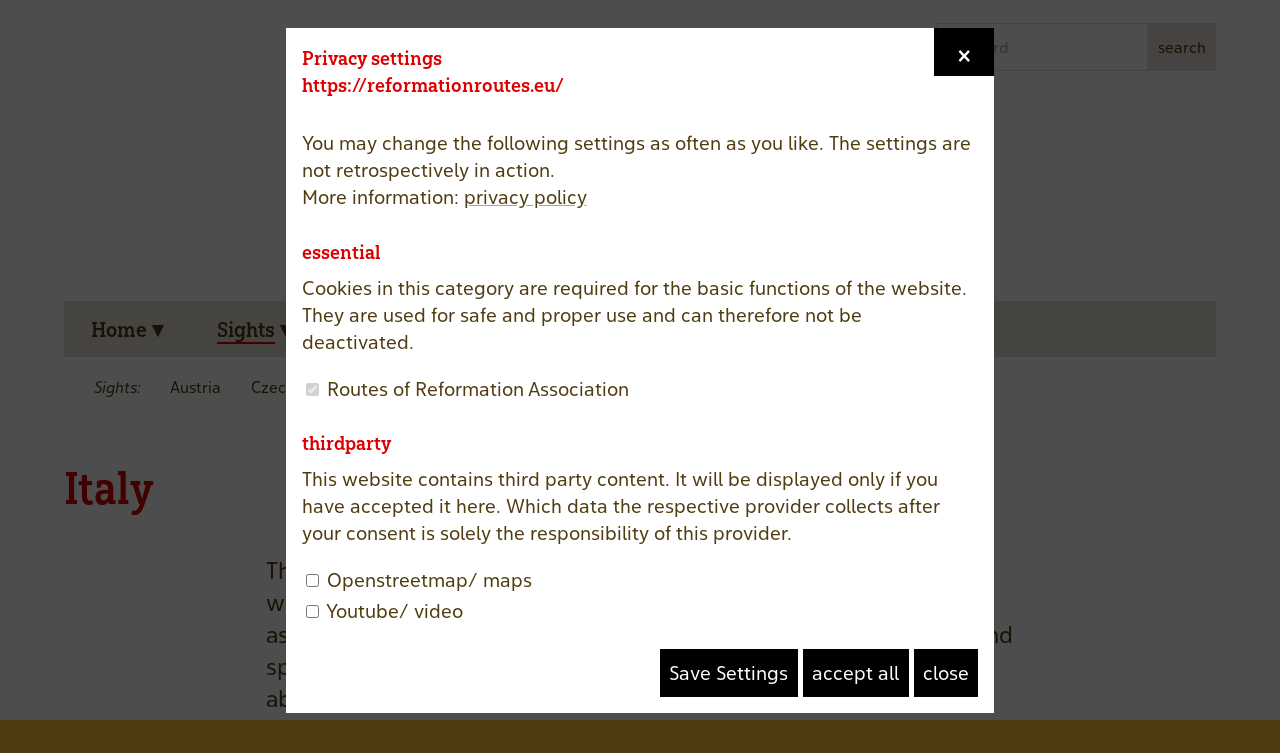

--- FILE ---
content_type: text/html; charset=utf-8
request_url: https://reformationroutes.eu/sights/italy/
body_size: 45913
content:
<!DOCTYPE html><html lang="en"><head><title>Italy | Routes of Reformation Association</title><meta charset="utf-8"><meta name="generator" content="Akira CMS, https://akira-cms.de/"><meta name="viewport" content="width=device-width, initial-scale=1"><meta name="referrer" content="no-referrer"><link rel="shortcut icon" href="/favicon.ico"><!-- getSocialMetaTags() -->
		<meta property="og:title" content="Italy">
<meta name="twitter:title" content="Italy">
<meta property="og:url" content="https://reformationroutes.eu/sights/italy/">
<meta property="og:type" content="article">
<meta property="og:site_name" content="Routes of Reformation Association">
<meta property="og:locale" content="en_EN">
<meta name="twitter:card" content="summary_large_image">
<!-- getSocialMetaTags() fin -->
<!-- additionalHeadContent[00] -->

        <link rel="shortcut icon" type="image/x-icon" href="/favicon.ico">
        <link rel="preload" as="font" href="../../_templates/AkiraReformationroutes21Templ/_fonts/YorktenSlabConDem/font.woff2" type="font/woff2" crossorigin>
        <link rel="preload" as="font" href="../../_templates/AkiraReformationroutes21Templ/_fonts/YorktenNorReg/font.woff2" type="font/woff2" crossorigin>
        <link rel="preload" as="font" href="../../_templates/AkiraReformationroutes21Templ/_fonts/YorktenNorRegIt/font.woff2" type="font/woff2" crossorigin>
        <link rel="preload" as="font" href="../../_templates/AkiraReformationroutes21Templ/_fonts/YorktenNorDem/font.woff2" type="font/woff2" crossorigin>
				<style>@charset "UTF-8";@import url("//hello.myfonts.net/count/3e7d2f");@font-face{font-family:YorktenSlabConDem;font-weight:600;font-style:normal;src:url(https://reformationroutes.eu/_templates/AkiraReformationroutes21Templ/_fonts/YorktenSlabConDem/font.woff2) format("woff2"),url(https://reformationroutes.eu/_templates/AkiraReformationroutes21Templ/_fonts/YorktenSlabConDem/font.woff) format("woff")}@font-face{font-family:YorktenNorReg;font-weight:400;font-style:normal;src:url(https://reformationroutes.eu/_templates/AkiraReformationroutes21Templ/_fonts/YorktenNorReg/font.woff2) format("woff2"),url(https://reformationroutes.eu/_templates/AkiraReformationroutes21Templ/_fonts/YorktenNorReg/font.woff) format("woff")}@font-face{font-family:YorktenNorRegIt;font-weight:400;font-style:italic;src:url(https://reformationroutes.eu/_templates/AkiraReformationroutes21Templ/_fonts/YorktenNorRegIt/font.woff2) format("woff2"),url(https://reformationroutes.eu/_templates/AkiraReformationroutes21Templ/_fonts/YorktenNorRegIt/font.woff) format("woff")}@font-face{font-family:YorktenNorDem;font-weight:600;font-style:normal;src:url(https://reformationroutes.eu/_templates/AkiraReformationroutes21Templ/_fonts/YorktenNorDem/font.woff2) format("woff2"),url(https://reformationroutes.eu/_templates/AkiraReformationroutes21Templ/_fonts/YorktenNorDem/font.woff) format("woff")}:root{--at-media-placeholder-color-bg:#000;--at-media-placeholder-color-fg:#fff;--at-media-placeholder-color-border:gray;--at-media-placeholder-padding:0.5em}.at-media-video{position:relative;display:block;width:100%;padding:0;overflow:hidden}.at-media-video:before{display:block;content:"";padding-top:56.25%}.at-media-video.no-media{background-color:var(--at-media-placeholder-color-bg);border:1px solid var(--at-media-placeholder-color-border);color:var(--at-media-placeholder-color-fg)}.at-media-video .at-media-placeholder,.at-media-video iframe,.at-media-video video{position:absolute;top:0;bottom:0;left:0;right:0;width:100%;height:100%;border:none}.at-media-video .at-media-placeholder{overflow-y:auto;padding:var(--at-media-placeholder-padding)}.at-media-video .at-media-placeholder>*{margin-top:0;padding-top:0;margin-bottom:0;padding-bottom:0;max-width:100%}.at-media-video .at-media-placeholder .at-media-source,.at-media-video .at-media-placeholder .at-media-thumb{margin-top:.5em}.at-media-video .at-media-placeholder .at-media-thumb a{position:relative;display:inline-block;max-width:50%}.at-media-video .at-media-placeholder .at-media-thumb a img{height:auto;max-width:100%;float:left;opacity:.75}.at-media-video .at-media-placeholder .at-media-thumb a span{position:absolute;top:0;bottom:0;left:0;right:0;width:100%;height:100%;-webkit-box-shadow:2px 0 4px rgba(0,0,0,.23);box-shadow:2px 0 4px rgba(0,0,0,.23);background-size:contain;background-repeat:no-repeat;background-position:50%;background-image:url("data:image/svg+xml;charset=utf-8,%3Csvg xmlns='http://www.w3.org/2000/svg' viewBox='0 0 42 42' width='42' height='42'%3E%3Cpath class='cls-1' d='M21 0a21 21 0 1 0 21 21A21 21 0 0 0 21 0zm0 40a19 19 0 1 1 19-19 19 19 0 0 1-19 19z' fill='%23fff' fill-opacity='.75'/%3E%3Cpath class='cls-1' fill='%23fff' fill-opacity='.75' d='M31.1 21L14 12v18l17.1-9z'/%3E%3C/svg%3E")}.at-media-video .at-media-placeholder .at-media-thumb a:active img,.at-media-video .at-media-placeholder .at-media-thumb a:focus img,.at-media-video .at-media-placeholder .at-media-thumb a:hover img{opacity:1}.at-media-video .at-media-placeholder .at-media-thumb a:active span,.at-media-video .at-media-placeholder .at-media-thumb a:focus span,.at-media-video .at-media-placeholder .at-media-thumb a:hover span{background-image:url("data:image/svg+xml;charset=utf-8,%3Csvg xmlns='http://www.w3.org/2000/svg' viewBox='0 0 42 42' width='42' height='42'%3E%3Cpath class='cls-1' d='M21 0a21 21 0 1 0 21 21A21 21 0 0 0 21 0zm0 40a19 19 0 1 1 19-19 19 19 0 0 1-19 19z' fill='%23fff'/%3E%3Cpath class='cls-1' fill='%23fff' d='M31.1 21L14 12v18l17.1-9z'/%3E%3C/svg%3E")}@-webkit-keyframes sweep{0%{opacity:0;margin-left:-10px}to{opacity:1;margin-left:0}}@keyframes sweep{0%{opacity:0;margin-left:-10px}to{opacity:1;margin-left:0}}:root{--color-red:#dc0000;--color-red-dark:#a50000;--color-red-alt:#a50000;--color-beige-light:#eae3d6;--color-beige-light-alt:#dbd4ca;--color-beige-gold:#b8a281;--color-beige-gold-alt:#d8c7b2;--color-beige-dark:#503c11;--color-beige-dark-alt:#7c5927;--color-grey-light:#efefef;--color-brand:var(--color-red);--color-focus-bg:var(--color-beige-dark);--color-focus-fg:#fff;--color-facebook:#1877f2;--color-border:var(--color-beige-gold);--color-headings:var(--color-red);--color-card-bg:var(--color-beige-light);--color-card-fg:var(--color-beige-dark);--color-canvas-empty-bg:var(--color-beige-gold);--color-canvas-contain-bg:var(--color-beige-light);--color-lnk-text-active:var(--color-red);--color-lnk-border:var(--color-border);--color-lnk-border-active:var(--color-red);--component-padding-x:0.500em;--component-padding-y:0.400em;--component-sm-padding-x:0.375em;--component-sm-padding-y:0.250em;--component-lg-padding-x:0.750em;--component-lg-padding-y:0.625em;--component-xl-padding-x:1.250em;--component-xl-padding-y:0.625em;--border-width:2px}*,:after,:before{-webkit-box-sizing:border-box;box-sizing:border-box}html{font-family:sans-serif;-webkit-text-size-adjust:100%;-webkit-tap-highlight-color:rgba(0,0,0,0);scroll-behavior:smooth}html.no-js .d-js-only{display:none!important}article,aside,figcaption,figure,footer,header,hgroup,main,nav,section{display:block}body{background-color:var(--color-beige-dark);font-family:YorktenNorReg,Helvetica Neue,Helvetica,sans-serif;font-size:calc(1.0208333333rem + .2619047619vw);line-height:1.375;margin:0;-webkit-text-size-adjust:100%;-webkit-tap-highlight-color:rgba(0,0,0,0)}@media (min-width:1400px){body{font-size:1.25rem}}body.noscroll{overflow-y:hidden}body>noscript p{background-color:#90ee90;color:#00008b;margin:0;padding:.5em;text-align:center}@media print{body{min-width:960px}}a{color:currentColor;text-decoration:none}button{line-height:inherit}figure{margin:0}figcaption{font-size:16px;font-size:1rem;line-height:1.25;font-family:YorktenNorRegIt;font-style:italic;font-weight:400;margin-top:.25em}img{max-width:100%;height:auto}h1{font-family:YorktenSlabConDem,sans-serif;font-style:normal;font-weight:600;color:var(--color-headings);font-size:calc(1.1666666667rem + 2.0952380952vw);line-height:1.05;margin-top:0;margin-bottom:16px;margin-bottom:1rem}@media (min-width:1400px){h1{font-size:3rem}}h2{font-family:YorktenSlabConDem,sans-serif;font-style:normal;font-weight:600;color:var(--color-headings);font-size:calc(1.0833333333rem + 1.0476190476vw);line-height:1.05;margin-top:calc(1.0598958333rem + .7529761905vw);margin-bottom:10.312px;margin-bottom:.64453125rem}@media (min-width:1400px){h2{font-size:2rem;margin-top:1.71875rem}}h3{font-family:YorktenSlabConDem,sans-serif;font-style:normal;font-weight:600;color:var(--color-headings);font-size:calc(1.03125rem + .3928571429vw);line-height:1.05;margin-top:calc(1.0598958333rem + .7529761905vw);margin-bottom:10.312px;margin-bottom:.64453125rem}@media (min-width:1400px){h3{font-size:1.375rem;margin-top:1.71875rem}}h4,h5,h6{font-family:YorktenNorDem;font-style:normal;font-weight:600;margin-top:calc(1.0598958333rem + .7529761905vw);margin-bottom:10.312px;margin-bottom:.64453125rem}@media (min-width:1400px){h4,h5,h6{margin-top:1.71875rem}}dl,ol,p,ul{margin-top:0;margin-bottom:calc(1.0598958333rem + .7529761905vw)}@media (min-width:1400px){dl,ol,p,ul{margin-bottom:1.71875rem}}table{border-collapse:collapse;margin-bottom:calc(1.0598958333rem + .7529761905vw)}@media (min-width:1400px){table{margin-bottom:1.71875rem}}address{margin-bottom:calc(1.0598958333rem + .7529761905vw);font-style:normal}@media (min-width:1400px){address{margin-bottom:1.71875rem}}address a{text-decoration:underline;-webkit-text-decoration-color:var(--color-lnk-border);text-decoration-color:var(--color-lnk-border)}address a:active,address a:hover{-webkit-text-decoration-color:var(--color-lnk-border-active);text-decoration-color:var(--color-lnk-border-active)}address a:focus{background-color:var(--color-focus-bg);color:var(--color-focus-fg);text-decoration:none}.brd{background-image:url("data:image/svg+xml;charset=utf-8,%3Csvg xmlns='http://www.w3.org/2000/svg' width='10' height='8'%3E%3Cpath fill='%23b8a281' d='M0 0h10v2H0zM0 6h10v2H0z'/%3E%3C/svg%3E");background-position:50%;background-repeat:repeat-x}hr{border:none;border-top:2px solid var(--color-border);-webkit-box-sizing:content-box;box-sizing:content-box;-webkit-box-shadow:none;box-shadow:none;height:0;margin-top:0;margin-bottom:0;overflow:visible}hr.brd{border-top:none;height:8px}.text-bold,b,strong{font-family:YorktenNorDem;font-style:normal;font-weight:600}.text-italic,em,i{font-family:YorktenNorRegIt;font-style:italic;font-weight:400}.text-normal{font-family:YorktenNorReg,Helvetica Neue,Helvetica,sans-serif;font-style:normal;font-weight:400}.small,.text-small,small{font-size:16px;font-size:1rem;line-height:1.25}.text-xsmall,.xsmall{font-size:12px;font-size:.75rem;line-height:1.25}.text-xxsmall,.xxsmall{font-size:10px;font-size:.625rem;line-height:1.25}p .small,p .text-small,p .text-xsmall,p .text-xxsmall,p .xsmall,p .xxsmall,p small{display:inline-block}.text-caps-sm{font-size:16px;font-size:1rem}.text-caps-sm,.text-caps-xs{line-height:1.05;text-transform:uppercase}.text-caps-xs{font-size:12px;font-size:.75rem}.hdl-sm{font-size:16px;font-size:1rem}.hdl-sm,.hdl-xs{font-family:YorktenNorReg,Helvetica Neue,Helvetica,sans-serif;font-style:normal;font-weight:400;line-height:1.05;text-transform:uppercase;color:var(--color-beige-gold);margin-bottom:.5em}.hdl-xs{font-size:12px;font-size:.75rem}mark{background-color:var(--color-mark-bg);color:#000;padding-top:.125em;padding-bottom:.0625em}mark.alt{background-color:var(--color-mark-alt-bg)}.alert-danger,.alert-error,.text-danger,.text-error{color:var(--color-red-dark)}.alert-danger,.alert-error{border:var(--border-width) dashed var(--color-red);padding:16px;padding:1rem}.alert-danger>:last-child,.alert-error>:last-child,nav ul{margin:0}nav ul{list-style:none;padding:0}nav>header{display:none}@media print{.d-print-none{display:none}}.d-none{display:none}@media print{.d-print-block{display:block}}.sr-only,.visually-hidden{position:absolute!important;width:1px!important;height:1px!important;padding:0!important;margin:-1px!important;overflow:hidden!important;clip:rect(0,0,0,0)!important;white-space:nowrap!important;border:0!important}.container{margin:0 auto;max-width:1800px;padding-left:calc(1.0729166667rem + .9166666667vw);padding-right:calc(1.0729166667rem + .9166666667vw)}@media (min-width:1400px){.container{padding-left:1.875rem;padding-right:1.875rem}}@media (min-width:680px){.container{padding-left:5vw;padding-right:5vw}}@media print{.container{min-width:960px}}.canvas{position:relative;display:block;width:100%;padding:0;overflow:hidden;background-position:50%;background-repeat:no-repeat}.canvas:not([class*=contain]){background-size:cover}.canvas.contain{background-color:var(--color-canvas-contain-bg)}.canvas.contain.hf{background-size:auto 85%}.canvas.contain.qf{background-size:85% auto}.canvas.empty{background-color:var(--color-canvas-empty-bg);background-image:url("data:image/svg+xml;charset=utf-8,%3Csvg xmlns='http://www.w3.org/2000/svg' viewBox='0 0 58 80' width='58' height='80'%3E%3Cpath fill='%23eae3d6' d='M0 74.53h57.47V80H0zM20.39 14.24h6.7c5.19 0 8.44 3.56 8.44 8.75s-3.25 8.64-8.44 8.64h-6.7zM26.33 37h1.34c8.27 0 14-5.85 14-14.22s-5.78-14-14-14H14.39V71.2h6V36.68L37 71.2h6.83z'/%3E%3Cpath fill='%23eae3d6' d='M51.8 65.74L39.4 42.82A21.65 21.65 0 0 0 51.61 23c0-12.82-9.77-23-24.51-23H0v5.47h4.83v60.27H0v5.46h10.82V5.43h16.85c10.33 0 17.74 7.34 17.74 17.47a17.14 17.14 0 0 1-13.22 17l-.42.1 16.31 31.19h9.39v-5.45z'/%3E%3C/svg%3E");background-position:50%;background-repeat:no-repeat;background-size:20%}.canvas>*{position:absolute;top:0;bottom:0;left:0;width:100%;height:100%;border:0}.ar27by10:before{display:block;content:"";padding-top:37.037037037%}.ar21by9:before{display:block;content:"";padding-top:42.8571428571%}.ar2by1:before{display:block;content:"";padding-top:50%}.ar16by9:before{display:block;content:"";padding-top:56.25%}.ar3by2:before{display:block;content:"";padding-top:66.6666666667%}.ar4by3:before{display:block;content:"";padding-top:75%}.ar1by1:before{display:block;content:"";padding-top:100%}.ar1by2:before{display:block;content:"";padding-top:200%}.ar3by4:before{display:block;content:"";padding-top:133.3333333333%}.ar2by3:before{display:block;content:"";padding-top:150%}.ar9by16:before{display:block;content:"";padding-top:177.7777777778%}.blk-deco-hover a,a.blk-deco-hover{outline:3px solid transparent}.blk-deco-hover a:active,.blk-deco-hover a:focus,.blk-deco-hover a:hover,a.blk-deco-hover:active,a.blk-deco-hover:focus,a.blk-deco-hover:hover{outline-color:var(--color-focus-bg)}.lnk-deco a,a.lnk-deco{text-decoration:underline;-webkit-text-decoration-color:var(--color-lnk-border);text-decoration-color:var(--color-lnk-border)}.lnk-deco a:active,.lnk-deco a:hover,a.lnk-deco:active,a.lnk-deco:hover{-webkit-text-decoration-color:var(--color-lnk-border-active);text-decoration-color:var(--color-lnk-border-active)}.lnk-deco a:focus,a.lnk-deco:focus{background-color:var(--color-focus-bg);color:var(--color-focus-fg);text-decoration:none}.lnk-deco-hover a,a.lnk-deco-hover{text-decoration:none}.lnk-deco-hover a:active,.lnk-deco-hover a:hover,a.lnk-deco-hover:active,a.lnk-deco-hover:hover{text-decoration:underline;-webkit-text-decoration-color:var(--color-lnk-border-active);text-decoration-color:var(--color-lnk-border-active);color:var(--color-lnk-text-active)}.lnk-deco-hover a:focus,a.lnk-deco-hover:focus{background-color:var(--color-focus-bg);color:var(--color-focus-fg);text-decoration:none}.lnk-extern a:after,a.lnk-extern:after{content:" ◱"}.btn{border-radius:0;display:-webkit-inline-box;display:-ms-inline-flexbox;display:inline-flex;-webkit-box-align:center;-ms-flex-align:center;align-items:center;-webkit-box-pack:center;-ms-flex-pack:center;justify-content:center;font-family:inherit;font-size:inherit;cursor:pointer;-webkit-user-select:none;-moz-user-select:none;-ms-user-select:none;user-select:none;text-decoration:none!important;background-color:transparent;border:var(--border-width) solid transparent;color:currentColor;--btn-height:32px;height:var(--btn-height);padding-left:var(--component-padding-x);padding-right:var(--component-padding-x);-webkit-transition:all ease-in;transition:all ease-in}@media (min-width:520px){.btn{--btn-height:36px}}@media (min-width:680px){.btn{--btn-height:40px}}@media (min-width:960px){.btn{--btn-height:44px}}@media (min-width:1140px){.btn{--btn-height:48px}}.btn:disabled,fieldset:disabled .btn{pointer-events:none}a.btn{display:-webkit-inline-box;display:-ms-inline-flexbox;display:inline-flex;-webkit-box-align:center;-ms-flex-align:center;align-items:center}.btn-sm{--btn-height:20px;height:var(--btn-height);padding-left:var(--component-sm-padding-x);padding-right:var(--component-sm-padding-x)}@media (min-width:520px){.btn-sm{--btn-height:24px}}@media (min-width:680px){.btn-sm{--btn-height:28px}}@media (min-width:960px){.btn-sm{--btn-height:32px}}@media (min-width:1140px){.btn-sm{--btn-height:36px}}.btn-lg{--btn-height:46px;height:var(--btn-height);padding-left:var(--component-lg-padding-x);padding-right:var(--component-lg-padding-x)}@media (min-width:520px){.btn-lg{--btn-height:60px}}@media (min-width:680px){.btn-lg{--btn-height:64px}}@media (min-width:960px){.btn-lg{--btn-height:68px}}@media (min-width:1140px){.btn-lg{--btn-height:72px}}.btn-brand{background-color:var(--color-brand);border-color:var(--color-brand);color:#fff}.btn-brand:active,.btn-brand:focus,.btn-brand:hover{background-color:var(--color-focus-bg);border-color:var(--color-focus-bg);color:var(--color-focus-fg)}.btn-red-dark{background-color:var(--color-red-dark);border-color:var(--color-red-dark);color:#fff}.btn-red-dark:active,.btn-red-dark:focus,.btn-red-dark:hover{background-color:var(--color-focus-bg);border-color:var(--color-focus-bg);color:var(--color-focus-fg)}.btn-beige-light,.btn-neutral{background-color:var(--color-beige-light);border-color:var(--color-beige-light);color:var(--color-beige-dark)}.btn-beige-light:active,.btn-beige-light:focus,.btn-beige-light:hover,.btn-neutral:active,.btn-neutral:focus,.btn-neutral:hover{background-color:var(--color-focus-bg);border-color:var(--color-focus-bg);color:var(--color-focus-fg)}.btn-beige-gold{background-color:var(--color-beige-gold);border-color:var(--color-beige-gold);color:#000}.btn-beige-gold:active,.btn-beige-gold:focus,.btn-beige-gold:hover{background-color:var(--color-focus-bg);border-color:var(--color-focus-bg);color:var(--color-focus-fg)}.btn-beige-dark{background-color:var(--color-beige-dark);border-color:var(--color-beige-dark);color:var(--color-beige-light)}.btn-beige-dark:active,.btn-beige-dark:focus,.btn-beige-dark:hover{background-color:var(--color-focus-bg);border-color:var(--color-focus-bg);color:var(--color-focus-fg)}.btn-black{background-color:#000;border-color:#000;color:#fff}.btn-black:active,.btn-black:focus,.btn-black:hover{background-color:var(--color-focus-bg);border-color:var(--color-focus-bg);color:var(--color-focus-fg)}.btn-white{background-color:#fff;border-color:#fff;color:var(--color-beige-dark)}.btn-transparent:active,.btn-transparent:focus,.btn-transparent:hover,.btn-white:active,.btn-white:focus,.btn-white:hover{background-color:var(--color-focus-bg);border-color:var(--color-focus-bg);color:var(--color-focus-fg)}.btn-facebook{background-color:var(--color-facebook);border-color:var(--color-facebook);color:#fff}.btn-facebook:active,.btn-facebook:focus,.btn-facebook:hover{background-color:var(--color-focus-bg);border-color:var(--color-focus-bg);color:var(--color-focus-fg)}.btn-facebook-invers{background-color:#fff;border-color:#fff;color:var(--color-facebook)}.btn-facebook-invers:active,.btn-facebook-invers:focus,.btn-facebook-invers:hover{background-color:var(--color-beige-light);border-color:var(--color-beige-light);color:var(--color-facebook)}.btn-dropdown>span:after{content:" ▾"}.ul-naked{list-style:none;margin:0;padding:0}.icon-wrapper{display:-webkit-box;display:-ms-flexbox;display:flex;-ms-flex-wrap:wrap;flex-wrap:wrap;margin-left:-2px;margin-right:-2px;-webkit-box-align:center;-ms-flex-align:center;align-items:center}.icon-wrapper>*{position:relative;-webkit-box-flex:1;-ms-flex:1 0 0px;flex:1 0 0;width:100%;max-width:100%;padding-left:2px;padding-right:2px}.icon{height:1em;width:1em}.icon use{background-color:inherit;fill:currentColor}.icon-lbl-invisible{position:absolute!important;width:1px!important;height:1px!important;padding:0!important;margin:-1px!important;overflow:hidden!important;clip:rect(0,0,0,0)!important;white-space:nowrap!important;border:0!important}.copy{-webkit-hyphens:auto;-ms-hyphens:auto;hyphens:auto}.copy a{text-decoration:underline;-webkit-text-decoration-color:var(--color-lnk-border);text-decoration-color:var(--color-lnk-border)}.copy a:active,.copy a:hover{-webkit-text-decoration-color:var(--color-lnk-border-active);text-decoration-color:var(--color-lnk-border-active)}.copy a:focus{background-color:var(--color-focus-bg);color:var(--color-focus-fg);text-decoration:none}.copy table{border:none;border-bottom:1px solid rgba(0,0,0,.25)}.copy table tr{border-top:1px solid rgba(0,0,0,.25)}.copy table td,.copy table th{vertical-align:top}.copy table th{text-align:left}.copy table td{padding:4px;padding:.25rem}.copy table td:first-child{padding-left:0}.copy table td:last-child{padding-right:0}.copy table.tbl-key-value td:last-child{text-align:right}.mb{margin-bottom:calc(1.0598958333rem + .7529761905vw)}@media (min-width:1400px){.mb{margin-bottom:1.71875rem}}.mt{margin-top:calc(1.0598958333rem + .7529761905vw)}@media (min-width:1400px){.mt{margin-top:1.71875rem}}.pb{padding-bottom:calc(1.0598958333rem + .7529761905vw)}@media (min-width:1400px){.pb{padding-bottom:1.71875rem}}.pt{padding-top:calc(1.0598958333rem + .7529761905vw)}@media (min-width:1400px){.pt{padding-top:1.71875rem}}.intro,.lead{font-size:calc(1.0416666667rem + .5238095238vw);line-height:1.375;max-width:36em;color:var(--color-beige-dark)}@media (min-width:1400px){.intro,.lead{font-size:1.5rem}}.caps{font-family:YorktenNorDem;font-style:normal;font-weight:600;font-size:95%;letter-spacing:.05em;text-transform:uppercase}.row{display:-webkit-box;display:-ms-flexbox;display:flex;-ms-flex-wrap:wrap;flex-wrap:wrap;margin-left:calc(-1.0729166667rem - .9166666667vw);margin-right:calc(-1.0729166667rem - .9166666667vw)}@media (min-width:1400px){.row{margin-left:-1.875rem;margin-right:-1.875rem}}.row>*{position:relative;-webkit-box-flex:1;-ms-flex:1 0 0px;flex:1 0 0;width:100%;max-width:100%;padding-left:calc(1.0729166667rem + .9166666667vw);padding-right:calc(1.0729166667rem + .9166666667vw)}@media (min-width:1400px){.row>*{padding-left:1.875rem;padding-right:1.875rem}}.row-sm{display:-webkit-box;display:-ms-flexbox;display:flex;-ms-flex-wrap:wrap;flex-wrap:wrap;margin-left:-6px;margin-left:-.375rem;margin-right:-6px;margin-right:-.375rem}.row-sm>*{position:relative;-webkit-box-flex:1;-ms-flex:1 0 0px;flex:1 0 0;width:100%;max-width:100%;padding-left:6px;padding-left:.375rem;padding-right:6px;padding-right:.375rem}.row-xs{display:-webkit-box;display:-ms-flexbox;display:flex;-ms-flex-wrap:wrap;flex-wrap:wrap;margin-left:-2px;margin-right:-2px}.row-xs>*{position:relative;-webkit-box-flex:1;-ms-flex:1 0 0px;flex:1 0 0;width:100%;max-width:100%;padding-left:2px;padding-right:2px}.row-no{display:-webkit-box;display:-ms-flexbox;display:flex;-ms-flex-wrap:wrap;flex-wrap:wrap}.row-no>*{position:relative;-webkit-box-flex:1;-ms-flex:1 0 0px;flex:1 0 0;width:100%;max-width:100%}.row-no .varbox.max-auto,.row-sm .varbox.max-auto,.row .varbox.max-auto{-webkit-box-flex:0;-ms-flex:0 0 auto;flex:0 0 auto;width:auto;max-width:100%}.row-no .varbox.max-full,.row-no .varbox.max-half,.row-sm .varbox.max-full,.row-sm .varbox.max-half,.row .varbox.max-full,.row .varbox.max-half{-webkit-box-flex:0;-ms-flex:0 0 100%;flex:0 0 100%;max-width:100%}@media (min-width:680px){.row-no .varbox.max-half:not(:only-child),.row-sm .varbox.max-half:not(:only-child),.row .varbox.max-half:not(:only-child){-webkit-box-flex:0;-ms-flex:0 0 50%;flex:0 0 50%;max-width:50%}}@media (min-width:680px){.row-no .varbox.max-half:only-child,.row-sm .varbox.max-half:only-child,.row .varbox.max-half:only-child{-webkit-box-flex:1;-ms-flex-positive:1;flex-grow:1;-ms-flex-negative:1;flex-shrink:1;-ms-flex-preferred-size:48em;flex-basis:48em;max-width:48em}}@media (min-width:1140px){.row-no .varbox.max-half:only-child,.row-sm .varbox.max-half:only-child,.row .varbox.max-half:only-child{-webkit-box-flex:0;-ms-flex:0 0 50%;flex:0 0 50%;max-width:50%}}.row-no .varbox.max-third,.row-sm .varbox.max-third,.row .varbox.max-third{-webkit-box-flex:0;-ms-flex:0 0 100%;flex:0 0 100%;max-width:100%}@media (min-width:680px){.row-no .varbox.max-third:not(:only-child),.row-sm .varbox.max-third:not(:only-child),.row .varbox.max-third:not(:only-child){-webkit-box-flex:0;-ms-flex:0 0 50%;flex:0 0 50%;max-width:50%}}@media (min-width:1140px){.row-no .varbox.max-third:not(:only-child),.row-sm .varbox.max-third:not(:only-child),.row .varbox.max-third:not(:only-child){-webkit-box-flex:0;-ms-flex:0 0 33.3333333333%;flex:0 0 33.3333333333%;max-width:33.3333333333%}}@media (min-width:680px){.row-no .varbox.max-third:only-child,.row-sm .varbox.max-third:only-child,.row .varbox.max-third:only-child{-webkit-box-flex:1;-ms-flex-positive:1;flex-grow:1;-ms-flex-negative:1;flex-shrink:1;-ms-flex-preferred-size:calc(4.9166666667rem + 49.2380952381vw);flex-basis:calc(4.9166666667rem + 49.2380952381vw);max-width:calc(4.9166666667rem + 49.2380952381vw)}}@media (min-width:680px) and (min-width:1400px){.row-no .varbox.max-third:only-child,.row-sm .varbox.max-third:only-child,.row .varbox.max-third:only-child{-ms-flex-preferred-size:48rem;flex-basis:48rem;max-width:48rem}}@media (min-width:1140px){.row-no .varbox.max-third:only-child,.row-sm .varbox.max-third:only-child,.row .varbox.max-third:only-child{-webkit-box-flex:0;-ms-flex:0 0 33.3333333333%;flex:0 0 33.3333333333%;max-width:33.3333333333%}}.row-no .varbox.max-twothirds,.row-sm .varbox.max-twothirds,.row .varbox.max-twothirds{-webkit-box-flex:0;-ms-flex:0 0 100%;flex:0 0 100%;max-width:100%}@media (min-width:680px){.row-no .varbox.max-twothirds:not(:only-child),.row-sm .varbox.max-twothirds:not(:only-child),.row .varbox.max-twothirds:not(:only-child){-webkit-box-flex:0;-ms-flex:0 0 50%;flex:0 0 50%;max-width:50%}}@media (min-width:1140px){.row-no .varbox.max-twothirds:not(:only-child),.row-sm .varbox.max-twothirds:not(:only-child),.row .varbox.max-twothirds:not(:only-child){-webkit-box-flex:0;-ms-flex:0 0 66.6666666667%;flex:0 0 66.6666666667%;max-width:66.6666666667%}}@media (min-width:680px){.row-no .varbox.max-twothirds:only-child,.row-sm .varbox.max-twothirds:only-child,.row .varbox.max-twothirds:only-child{-webkit-box-flex:1;-ms-flex-positive:1;flex-grow:1;-ms-flex-negative:1;flex-shrink:1;-ms-flex-preferred-size:calc(4.9166666667rem + 49.2380952381vw);flex-basis:calc(4.9166666667rem + 49.2380952381vw);max-width:calc(4.9166666667rem + 49.2380952381vw)}}@media (min-width:680px) and (min-width:1400px){.row-no .varbox.max-twothirds:only-child,.row-sm .varbox.max-twothirds:only-child,.row .varbox.max-twothirds:only-child{-ms-flex-preferred-size:48rem;flex-basis:48rem;max-width:48rem}}@media (min-width:1140px){.row-no .varbox.max-twothirds:only-child,.row-sm .varbox.max-twothirds:only-child,.row .varbox.max-twothirds:only-child{-webkit-box-flex:0;-ms-flex:0 0 66.6666666667%;flex:0 0 66.6666666667%;max-width:66.6666666667%}}.varbox>.frame{border-top:1px solid transparent;border-bottom:1px solid transparent}.varbox>.frame>.ror21-images:first-child>.media-image:first-child{margin-top:calc(1.0598958333rem + .7529761905vw)}@media (min-width:1400px){.varbox>.frame>.ror21-images:first-child>.media-image:first-child{margin-top:1.71875rem}}.varbox>.frame>.ror21-videos:first-child>.media-video:first-child{margin-top:calc(1.0598958333rem + .7529761905vw)}@media (min-width:1400px){.varbox>.frame>.ror21-videos:first-child>.media-video:first-child{margin-top:1.71875rem}}.varbox>.frame>.ror21-filters:first-child,.varbox>.frame>.ror21-grp-grid-auto:first-child,.varbox>.frame>.ror21-grp-grid-ipr:first-child,.varbox>.frame>.ror21-grp-listing:first-child,.varbox>.frame>.ror21-grp-shelf:first-child,.varbox>.frame>.ror21-location:first-child{margin-top:calc(1.0598958333rem + .7529761905vw)}@media (min-width:1400px){.varbox>.frame>.ror21-filters:first-child,.varbox>.frame>.ror21-grp-grid-auto:first-child,.varbox>.frame>.ror21-grp-grid-ipr:first-child,.varbox>.frame>.ror21-grp-listing:first-child,.varbox>.frame>.ror21-grp-shelf:first-child,.varbox>.frame>.ror21-location:first-child{margin-top:1.71875rem}}.varbox>.frame>.lead:first-child{margin-top:calc(1.0598958333rem + .7529761905vw)}@media (min-width:1400px){.varbox>.frame>.lead:first-child{margin-top:1.71875rem}}.varbox>.frame>.copy:first-child>dl:first-child,.varbox>.frame>.copy:first-child>ol:first-child,.varbox>.frame>.copy:first-child>p:first-child,.varbox>.frame>.copy:first-child>ul:first-child{margin-top:calc(1.0598958333rem + .7529761905vw)}@media (min-width:1400px){.varbox>.frame>.copy:first-child>dl:first-child,.varbox>.frame>.copy:first-child>ol:first-child,.varbox>.frame>.copy:first-child>p:first-child,.varbox>.frame>.copy:first-child>ul:first-child{margin-top:1.71875rem}}.varbox>.frame>.ror21-grp-grid-ipr:last-child,.varbox>.frame>.ror21-grp-listing:last-child,.varbox>.frame>.ror21-grp-shelf:last-child{margin-bottom:calc(1.0598958333rem + .7529761905vw)}@media (min-width:1400px){.varbox>.frame>.ror21-grp-grid-ipr:last-child,.varbox>.frame>.ror21-grp-listing:last-child,.varbox>.frame>.ror21-grp-shelf:last-child{margin-bottom:1.71875rem}}.varbox[class*=look-] .frame{padding-left:12px;padding-left:.75rem;padding-right:12px;padding-right:.75rem}.varbox.look-red .frame{--color-border:var(--color-beige-light);--color-headings:var(--color-beige-light);--color-card-bg:var(--color-red-alt);--color-card-fg:var(--color-beige-light);background-color:var(--color-red);color:#fff}.varbox.look-beige-light .frame{--color-border:var(--color-beige-gold);--color-card-bg:var(--color-beige-light-alt);--color-card-fg:var(--color-beige-dark);background-color:var(--color-beige-light);color:var(--color-beige-dark)}.varbox.look-beige-gold .frame{--color-border:var(--color-beige-dark);--color-card-bg:var(--color-beige-gold-alt);--color-card-fg:#000;--color-headings:#fff;background-color:var(--color-beige-gold);color:#000}.varbox.look-beige-dark .frame{--color-border:var(--color-beige-light);--color-headings:#fff;--color-card-bg:var(--color-beige-dark-alt);--color-card-fg:var(--color-beige-light);background-color:var(--color-beige-dark);color:var(--color-beige-light)}.varbox.look-facebook .frame{--color-border:var(--color-grey-light);--color-headings:#fff;--color-card-bg:var(--color-beige-dark-alt);--color-card-fg:var(--color-beige-light);background-color:var(--color-facebook);color:#fff}.f-jc-center{-webkit-box-pack:center;-ms-flex-pack:center;justify-content:center}.f-jc-end{-webkit-box-pack:end;-ms-flex-pack:end;justify-content:flex-end}.f-jc-between{-webkit-box-pack:justify;-ms-flex-pack:justify;justify-content:space-between}.f-ai-center{-webkit-box-align:center;-ms-flex-align:center;align-items:center}.f-ai-end{-webkit-box-align:end;-ms-flex-align:end;align-items:flex-end}.media-image{margin-bottom:calc(1.0598958333rem + .7529761905vw)}@media (min-width:1400px){.media-image{margin-bottom:1.71875rem}}.media-image>a{display:block}.media-image>a:after{display:block;clear:both;content:""}.media-image>a img{float:left}@media print{.media-image img{max-width:12cm}}@media screen{.media-video{margin-bottom:calc(1.0598958333rem + .7529761905vw);background-color:#000;padding-top:var(--component-padding-y);padding-bottom:var(--component-padding-y)}}@media screen and (min-width:1400px){.media-video{margin-bottom:1.71875rem}}.ror21-gallery{--color-border:var(--color-beige-light);--color-headings:#fff;--color-card-bg:var(--color-beige-dark-alt);--color-card-fg:var(--color-beige-light);background-color:var(--color-beige-dark);color:var(--color-beige-light);padding-top:12px;padding-top:.75rem;padding-left:12px;padding-left:.75rem;padding-right:12px;padding-right:.75rem}.ror21-gallery .ror21-images{display:-webkit-box;display:-ms-flexbox;display:flex;-ms-flex-wrap:wrap;flex-wrap:wrap;margin-left:-6px;margin-left:-.375rem;margin-right:-6px;margin-right:-.375rem;-webkit-box-pack:center;-ms-flex-pack:center;justify-content:center}.ror21-gallery .ror21-images>*{position:relative;-webkit-box-flex:1;-ms-flex:1 0 0px;flex:1 0 0;width:100%;max-width:100%;padding-left:6px;padding-left:.375rem;padding-right:6px;padding-right:.375rem}.ror21-gallery .media-image{-webkit-box-flex:0;-ms-flex:0 0 auto;flex:0 0 auto;width:auto;max-width:100%;margin-bottom:12px;margin-bottom:.75rem;display:table-row}.ror21-gallery .media-image:after{display:block;clear:both;content:""}.ror21-gallery .media-image a{display:table-cell;border:2px solid var(--color-beige-light);outline:3px solid transparent}.ror21-gallery .media-image a:active,.ror21-gallery .media-image a:focus,.ror21-gallery .media-image a:hover{outline-color:var(--color-focus-bg)}.ror21-gallery .media-image a img{height:10em;width:auto}.ror21-gallery .media-image figcaption{display:table-caption;caption-side:bottom;font-size:12px;font-size:.75rem;line-height:1.25;background-color:transparent}.ror21-back{background-color:#fff}.ror21-back:after{display:block;clear:both;content:""}@media screen{.ror21-back{padding-bottom:calc(1.2291666667rem + 2.880952381vw)}}@media screen and (min-width:1400px){.ror21-back{padding-bottom:3.75rem}}@media screen{.ror21-back>header{background-color:var(--color-beige-light);position:sticky;top:0;z-index:1900}.ror21-back>header hr{-webkit-box-shadow:0 3px 3px rgba(80,60,17,.375);box-shadow:0 3px 3px rgba(80,60,17,.375)}}@media screen and (min-width:520px){.ror21-back>header{position:relative;top:auto}.ror21-back>header hr{-webkit-box-shadow:none;box-shadow:none}}@media screen and (min-width:960px){.ror21-back>header{background-color:#fff}.ror21-back>header hr{display:none}}.ror21-brand>.wrapper{display:-webkit-box;display:-ms-flexbox;display:flex;-ms-flex-wrap:wrap;flex-wrap:wrap;margin-left:calc(-1.0729166667rem - .9166666667vw);margin-right:calc(-1.0729166667rem - .9166666667vw);-webkit-box-align:center;-ms-flex-align:center;align-items:center;-webkit-box-pack:justify;-ms-flex-pack:justify;justify-content:space-between;padding-top:.75em;padding-bottom:.75em}@media (min-width:1400px){.ror21-brand>.wrapper{margin-left:-1.875rem;margin-right:-1.875rem}}.ror21-brand>.wrapper>*{position:relative;-webkit-box-flex:1;-ms-flex:1 0 0px;flex:1 0 0;width:100%;max-width:100%;padding-left:calc(1.0729166667rem + .9166666667vw);padding-right:calc(1.0729166667rem + .9166666667vw)}@media (min-width:1400px){.ror21-brand>.wrapper>*{padding-left:1.875rem;padding-right:1.875rem}}.ror21-brand .logo{-webkit-box-flex:0;-ms-flex:0 0 auto;flex:0 0 auto;width:auto;max-width:100%}.ror21-brand .logo .logo-secondary{max-height:40px;width:auto}.ror21-brand .logo .logo-primary{display:none}.ror21-brand .nav-tiny-button{-webkit-box-flex:0;-ms-flex:0 0 auto;flex:0 0 auto;width:auto;max-width:100%;text-align:right}.ror21-brand .nav-tiny-button .wrapper{display:-webkit-box;display:-ms-flexbox;display:flex;-webkit-box-align:center;-ms-flex-align:center;align-items:center}@media (min-width:520px){.ror21-brand .logo .logo-secondary{max-height:none;max-width:40vw;height:auto}}@media (min-width:960px){.ror21-brand>.wrapper{-webkit-box-pack:center;-ms-flex-pack:center;justify-content:center;padding-top:1.25em;padding-bottom:1.75em}.ror21-brand .logo{-webkit-box-flex:0;-ms-flex:0 0 auto;flex:0 0 auto;width:auto;max-width:100%}.ror21-brand .logo .logo-secondary{display:none}.ror21-brand .logo .logo-primary{display:block;max-width:calc(1.9166666667rem + 11.5238095238vw);height:auto}}@media (min-width:960px) and (min-width:1400px){.ror21-brand .logo .logo-primary{max-width:12rem}}@media (min-width:960px){.ror21-brand .nav-tiny-button{display:none}}@media print{.ror21-brand .nav-tiny-button{display:none}}.ror21-service{display:none}@media (min-width:960px){.ror21-service{display:block;padding-top:calc(1.0416666667rem + .5238095238vw)}}@media (min-width:960px) and (min-width:1400px){.ror21-service{padding-top:1.5rem}}@media (min-width:960px){.ror21-service .ror21-nav-secondary{color:var(--color-beige-gold)}.ror21-service .ror21-nav-secondary .lst-level1{display:-webkit-box;display:-ms-flexbox;display:flex;-ms-flex-wrap:wrap;flex-wrap:wrap;-webkit-box-pack:end;-ms-flex-pack:end;justify-content:flex-end;-webkit-box-align:center;-ms-flex-align:center;align-items:center}.ror21-service .ror21-nav-secondary .lst-level1>li{position:relative;-webkit-box-flex:0;-ms-flex:0 0 auto;flex:0 0 auto;width:auto;max-width:100%}.ror21-service .ror21-nav-secondary .lst-level1>li.itm-extra a,.ror21-service .ror21-nav-secondary .lst-level1>li.itm-extra button,.ror21-service .ror21-nav-secondary .lst-level1>li.itm-lang a,.ror21-service .ror21-nav-secondary .lst-level1>li.itm-lang button{border-radius:0;display:-webkit-inline-box;display:-ms-inline-flexbox;display:inline-flex;-webkit-box-align:center;-ms-flex-align:center;align-items:center;-webkit-box-pack:center;-ms-flex-pack:center;justify-content:center;font-family:inherit;font-size:inherit;cursor:pointer;-webkit-user-select:none;-moz-user-select:none;-ms-user-select:none;user-select:none;text-decoration:none!important;background-color:transparent;border:var(--border-width) solid transparent;color:currentColor;--btn-height:32px;height:var(--btn-height);padding-left:var(--component-padding-x);padding-right:var(--component-padding-x);-webkit-transition:all ease-in;transition:all ease-in}}@media (min-width:960px) and (min-width:520px){.ror21-service .ror21-nav-secondary .lst-level1>li.itm-extra a,.ror21-service .ror21-nav-secondary .lst-level1>li.itm-extra button,.ror21-service .ror21-nav-secondary .lst-level1>li.itm-lang a,.ror21-service .ror21-nav-secondary .lst-level1>li.itm-lang button{--btn-height:36px}}@media (min-width:960px) and (min-width:680px){.ror21-service .ror21-nav-secondary .lst-level1>li.itm-extra a,.ror21-service .ror21-nav-secondary .lst-level1>li.itm-extra button,.ror21-service .ror21-nav-secondary .lst-level1>li.itm-lang a,.ror21-service .ror21-nav-secondary .lst-level1>li.itm-lang button{--btn-height:40px}}@media (min-width:960px) and (min-width:960px){.ror21-service .ror21-nav-secondary .lst-level1>li.itm-extra a,.ror21-service .ror21-nav-secondary .lst-level1>li.itm-extra button,.ror21-service .ror21-nav-secondary .lst-level1>li.itm-lang a,.ror21-service .ror21-nav-secondary .lst-level1>li.itm-lang button{--btn-height:44px}}@media (min-width:960px) and (min-width:1140px){.ror21-service .ror21-nav-secondary .lst-level1>li.itm-extra a,.ror21-service .ror21-nav-secondary .lst-level1>li.itm-extra button,.ror21-service .ror21-nav-secondary .lst-level1>li.itm-lang a,.ror21-service .ror21-nav-secondary .lst-level1>li.itm-lang button{--btn-height:48px}}@media (min-width:960px){.ror21-service .ror21-nav-secondary .lst-level1>li.itm-extra a:disabled,.ror21-service .ror21-nav-secondary .lst-level1>li.itm-extra button:disabled,.ror21-service .ror21-nav-secondary .lst-level1>li.itm-lang a:disabled,.ror21-service .ror21-nav-secondary .lst-level1>li.itm-lang button:disabled,fieldset:disabled .ror21-service .ror21-nav-secondary .lst-level1>li.itm-extra a,fieldset:disabled .ror21-service .ror21-nav-secondary .lst-level1>li.itm-extra button,fieldset:disabled .ror21-service .ror21-nav-secondary .lst-level1>li.itm-lang a,fieldset:disabled .ror21-service .ror21-nav-secondary .lst-level1>li.itm-lang button{pointer-events:none}}@media (min-width:960px){.ror21-service .ror21-nav-secondary .lst-level1>li.itm-extra a>span,.ror21-service .ror21-nav-secondary .lst-level1>li.itm-extra button>span,.ror21-service .ror21-nav-secondary .lst-level1>li.itm-lang a>span,.ror21-service .ror21-nav-secondary .lst-level1>li.itm-lang button>span{font-size:1rem;border-bottom:2px solid transparent}}@media (min-width:960px){.ror21-service .ror21-nav-secondary .lst-level1>li.itm-extra a:active,.ror21-service .ror21-nav-secondary .lst-level1>li.itm-extra a:focus,.ror21-service .ror21-nav-secondary .lst-level1>li.itm-extra a:hover,.ror21-service .ror21-nav-secondary .lst-level1>li.itm-extra button:active,.ror21-service .ror21-nav-secondary .lst-level1>li.itm-extra button:focus,.ror21-service .ror21-nav-secondary .lst-level1>li.itm-extra button:hover,.ror21-service .ror21-nav-secondary .lst-level1>li.itm-lang a:active,.ror21-service .ror21-nav-secondary .lst-level1>li.itm-lang a:focus,.ror21-service .ror21-nav-secondary .lst-level1>li.itm-lang a:hover,.ror21-service .ror21-nav-secondary .lst-level1>li.itm-lang button:active,.ror21-service .ror21-nav-secondary .lst-level1>li.itm-lang button:focus,.ror21-service .ror21-nav-secondary .lst-level1>li.itm-lang button:hover{background-color:var(--color-focus-bg);color:var(--color-focus-fg)}}@media (min-width:960px){.ror21-service .ror21-nav-secondary .lst-level1>li.itm-extra a:active>span,.ror21-service .ror21-nav-secondary .lst-level1>li.itm-extra a:focus>span,.ror21-service .ror21-nav-secondary .lst-level1>li.itm-extra a:hover>span,.ror21-service .ror21-nav-secondary .lst-level1>li.itm-lang a:active>span,.ror21-service .ror21-nav-secondary .lst-level1>li.itm-lang a:focus>span,.ror21-service .ror21-nav-secondary .lst-level1>li.itm-lang a:hover>span{border-bottom-color:currentColor}}@media (min-width:960px){.ror21-service .ror21-nav-secondary .lst-level1>li.itm-extra.current>a>span,.ror21-service .ror21-nav-secondary .lst-level1>li.itm-lang.current>a>span{border-bottom-color:var(--color-focus-bg)}}@media (min-width:960px){.ror21-service .ror21-nav-secondary .lst-level1>li.itm-lang .lst-level2{display:none}.ror21-service .ror21-nav-secondary .lst-level1>li.itm-lang:active,.ror21-service .ror21-nav-secondary .lst-level1>li.itm-lang:focus,.ror21-service .ror21-nav-secondary .lst-level1>li.itm-lang:hover{background-color:var(--color-beige-light);color:var(--color-beige-dark)}.ror21-service .ror21-nav-secondary .lst-level1>li.itm-lang:active .lst-level2,.ror21-service .ror21-nav-secondary .lst-level1>li.itm-lang:focus .lst-level2,.ror21-service .ror21-nav-secondary .lst-level1>li.itm-lang:hover .lst-level2{display:block;position:absolute;z-index:1200;width:auto;min-width:calc(2.1666666667rem + 14.6666666667vw);background-color:var(--color-beige-light);color:var(--color-beige-dark);-webkit-box-shadow:0 1px 3px rgba(80,60,17,.12),0 1px 2px rgba(80,60,17,.24);box-shadow:0 1px 3px rgba(80,60,17,.12),0 1px 2px rgba(80,60,17,.24);-webkit-transition:all .3s cubic-bezier(.25,.8,.25,1);transition:all .3s cubic-bezier(.25,.8,.25,1)}}@media (min-width:960px) and (min-width:1400px){.ror21-service .ror21-nav-secondary .lst-level1>li.itm-lang:active .lst-level2,.ror21-service .ror21-nav-secondary .lst-level1>li.itm-lang:focus .lst-level2,.ror21-service .ror21-nav-secondary .lst-level1>li.itm-lang:hover .lst-level2{min-width:15rem}}@media (min-width:960px){.ror21-service .ror21-nav-secondary .lst-level1>li.itm-lang:active .lst-level2 li,.ror21-service .ror21-nav-secondary .lst-level1>li.itm-lang:focus .lst-level2 li,.ror21-service .ror21-nav-secondary .lst-level1>li.itm-lang:hover .lst-level2 li{list-style-image:url(data:0)}.ror21-service .ror21-nav-secondary .lst-level1>li.itm-lang:active .lst-level2 li a,.ror21-service .ror21-nav-secondary .lst-level1>li.itm-lang:focus .lst-level2 li a,.ror21-service .ror21-nav-secondary .lst-level1>li.itm-lang:hover .lst-level2 li a{display:-webkit-box;display:-ms-flexbox;display:flex;-webkit-box-pack:start;-ms-flex-pack:start;justify-content:flex-start}}@media (min-width:960px){.ror21-service .ror21-nav-secondary .lst-level1 .ror21-search{display:-webkit-box;display:-ms-flexbox;display:flex;padding-left:var(--component-padding-x)}.ror21-service .ror21-nav-secondary .lst-level1 .ror21-search .form-control{font-size:1rem;border-color:var(--color-beige-light)}.ror21-service .ror21-nav-secondary .lst-level1 .ror21-search .btn{font-size:1rem}}@media print{.ror21-service{display:none}}.ror21-navigation{--color-focus-bg:var(--color-red);display:none}@media (min-width:960px){.ror21-navigation{display:block}.ror21-navigation .ror21-nav-primary{background-color:var(--color-beige-light);color:var(--color-beige-dark)}.ror21-navigation .ror21-nav-primary .lst-level1{display:-webkit-box;display:-ms-flexbox;display:flex;-ms-flex-wrap:wrap;flex-wrap:wrap}.ror21-navigation .ror21-nav-primary .lst-level1 a{display:inline-block;padding:var(--component-lg-padding-y) var(--component-xl-padding-x)}.ror21-navigation .ror21-nav-primary .lst-level1 a>span{border-bottom:2px solid rgba(80,60,17,0)}.ror21-navigation .ror21-nav-primary .lst-level1 a:active,.ror21-navigation .ror21-nav-primary .lst-level1 a:focus,.ror21-navigation .ror21-nav-primary .lst-level1 a:hover{background-color:var(--color-focus-bg);color:var(--color-focus-fg)}.ror21-navigation .ror21-nav-primary .lst-level1 a:active>span,.ror21-navigation .ror21-nav-primary .lst-level1 a:focus>span,.ror21-navigation .ror21-nav-primary .lst-level1 a:hover>span{border-bottom-color:currentColor}.ror21-navigation .ror21-nav-primary .lst-level1 .lst-level2{display:none}.ror21-navigation .ror21-nav-primary .lst-level1>li{position:relative;-webkit-box-flex:0;-ms-flex:0 0 auto;flex:0 0 auto;width:auto;max-width:100%}.ror21-navigation .ror21-nav-primary .lst-level1>li>a{font-family:YorktenSlabConDem,sans-serif;font-style:normal;font-weight:600;font-size:calc(1.03125rem + .3928571429vw)}}@media (min-width:960px) and (min-width:1400px){.ror21-navigation .ror21-nav-primary .lst-level1>li>a{font-size:1.375rem}}@media (min-width:960px){.ror21-navigation .ror21-nav-primary .lst-level1>li:active,.ror21-navigation .ror21-nav-primary .lst-level1>li:focus,.ror21-navigation .ror21-nav-primary .lst-level1>li:hover{background-color:var(--color-beige-gold);color:#fff}.ror21-navigation .ror21-nav-primary .lst-level1>li:active .lst-level2,.ror21-navigation .ror21-nav-primary .lst-level1>li:focus .lst-level2,.ror21-navigation .ror21-nav-primary .lst-level1>li:hover .lst-level2{display:block;position:absolute;z-index:1200;width:auto;min-width:calc(2.1666666667rem + 14.6666666667vw);background-color:var(--color-beige-light);color:var(--color-beige-dark);-webkit-box-shadow:0 1px 3px rgba(80,60,17,.12),0 1px 2px rgba(80,60,17,.24);box-shadow:0 1px 3px rgba(80,60,17,.12),0 1px 2px rgba(80,60,17,.24);-webkit-transition:all .3s cubic-bezier(.25,.8,.25,1);transition:all .3s cubic-bezier(.25,.8,.25,1)}}@media (min-width:960px) and (min-width:1400px){.ror21-navigation .ror21-nav-primary .lst-level1>li:active .lst-level2,.ror21-navigation .ror21-nav-primary .lst-level1>li:focus .lst-level2,.ror21-navigation .ror21-nav-primary .lst-level1>li:hover .lst-level2{min-width:15rem}}@media (min-width:960px){.ror21-navigation .ror21-nav-primary .lst-level1>li:active .lst-level2 li,.ror21-navigation .ror21-nav-primary .lst-level1>li:focus .lst-level2 li,.ror21-navigation .ror21-nav-primary .lst-level1>li:hover .lst-level2 li{list-style-image:url(data:0)}.ror21-navigation .ror21-nav-primary .lst-level1>li:active .lst-level2 li a,.ror21-navigation .ror21-nav-primary .lst-level1>li:focus .lst-level2 li a,.ror21-navigation .ror21-nav-primary .lst-level1>li:hover .lst-level2 li a{display:block;padding-top:var(--component-padding-y);padding-bottom:var(--component-padding-y)}}@media (min-width:960px){.ror21-navigation .ror21-nav-primary .lst-level1>li.current>a>span{border-bottom-color:var(--color-focus-bg)}}@media (min-width:960px){.ror21-navigation .ror21-nav-primary .lst-level1>li.has-subnav>a:after{content:" ▾"}}@media (min-width:960px){.ror21-navigation .ror21-nav-sub{margin-top:.5rem}.ror21-navigation .ror21-nav-sub ul{display:-webkit-box;display:-ms-flexbox;display:flex;-ms-flex-wrap:wrap;flex-wrap:wrap;padding-left:var(--component-lg-padding-x);color:var(--color-beige-dark)}.ror21-navigation .ror21-nav-sub ul a{display:inline-block;padding:var(--component-padding-y) var(--component-lg-padding-x)}.ror21-navigation .ror21-nav-sub ul a>span{font-size:1rem;border-bottom:2px solid rgba(80,60,17,0)}.ror21-navigation .ror21-nav-sub ul a:active,.ror21-navigation .ror21-nav-sub ul a:focus,.ror21-navigation .ror21-nav-sub ul a:hover{background-color:var(--color-focus-bg);color:var(--color-focus-fg)}.ror21-navigation .ror21-nav-sub ul a:active>span,.ror21-navigation .ror21-nav-sub ul a:focus>span,.ror21-navigation .ror21-nav-sub ul a:hover>span{border-bottom-color:currentColor}.ror21-navigation .ror21-nav-sub ul>li.lbl{padding:var(--component-padding-y) var(--component-lg-padding-x)}.ror21-navigation .ror21-nav-sub ul>li.lbl>span{font-size:1rem;font-family:YorktenNorRegIt;font-style:italic;font-weight:400}.ror21-navigation .ror21-nav-sub ul>li.current a span{border-bottom-color:currentColor}}@media print{.ror21-navigation{display:none}}.ror21-navigation-overlay{--color-lnk-text-active:#fff;--color-lnk-border-active:#fff;display:none;position:fixed;top:0;bottom:0;left:0;right:0;z-index:2000;overflow-x:hidden;overflow-y:scroll;-webkit-transition:.25s;transition:.25s;background-color:var(--color-brand);color:var(--color-beige-light)}.ror21-navigation-overlay .container{position:relative;padding-top:5em;padding-bottom:2em}.ror21-navigation-overlay .close{position:absolute;top:0;right:0}.ror21-navigation-overlay .close .btn{border-radius:0}.ror21-navigation-overlay .close .btn:after{content:" ×"}.ror21-navigation-overlay .head .lst-level1{list-style:none;margin:0;padding:0;display:-webkit-box;display:-ms-flexbox;display:flex;-ms-flex-wrap:wrap;flex-wrap:wrap;-webkit-box-pack:center;-ms-flex-pack:center;justify-content:center;-webkit-box-align:center;-ms-flex-align:center;align-items:center}.ror21-navigation-overlay .head .lst-level1>li{position:relative;margin-top:6.875px;margin-top:.4296875rem;margin-bottom:6.875px;margin-bottom:.4296875rem}.ror21-navigation-overlay .head .lst-level1>li.itm-lang,.ror21-navigation-overlay .head .lst-level1>li.itm-search{-webkit-box-flex:0;-ms-flex:0 0 auto;flex:0 0 auto;width:auto;max-width:100%}.ror21-navigation-overlay .head .lst-level1>li.itm-extra,.ror21-navigation-overlay .head .lst-level1>li.itm-lang .lst-level2{display:none}.ror21-navigation-overlay .head .lst-level1>li.itm-lang a,.ror21-navigation-overlay .head .lst-level1>li.itm-lang button{border-radius:0;display:-webkit-inline-box;display:-ms-inline-flexbox;display:inline-flex;-webkit-box-align:center;-ms-flex-align:center;align-items:center;-webkit-box-pack:center;-ms-flex-pack:center;justify-content:center;font-family:inherit;font-size:inherit;cursor:pointer;-webkit-user-select:none;-moz-user-select:none;-ms-user-select:none;user-select:none;text-decoration:none!important;background-color:transparent;border:var(--border-width) solid transparent;color:currentColor;--btn-height:32px;height:var(--btn-height);padding-left:var(--component-padding-x);padding-right:var(--component-padding-x);-webkit-transition:all ease-in;transition:all ease-in}@media (min-width:520px){.ror21-navigation-overlay .head .lst-level1>li.itm-lang a,.ror21-navigation-overlay .head .lst-level1>li.itm-lang button{--btn-height:36px}}@media (min-width:680px){.ror21-navigation-overlay .head .lst-level1>li.itm-lang a,.ror21-navigation-overlay .head .lst-level1>li.itm-lang button{--btn-height:40px}}@media (min-width:960px){.ror21-navigation-overlay .head .lst-level1>li.itm-lang a,.ror21-navigation-overlay .head .lst-level1>li.itm-lang button{--btn-height:44px}}@media (min-width:1140px){.ror21-navigation-overlay .head .lst-level1>li.itm-lang a,.ror21-navigation-overlay .head .lst-level1>li.itm-lang button{--btn-height:48px}}.ror21-navigation-overlay .head .lst-level1>li.itm-lang a:disabled,.ror21-navigation-overlay .head .lst-level1>li.itm-lang button:disabled,fieldset:disabled .ror21-navigation-overlay .head .lst-level1>li.itm-lang a,fieldset:disabled .ror21-navigation-overlay .head .lst-level1>li.itm-lang button{pointer-events:none}.ror21-navigation-overlay .head .lst-level1>li.itm-lang a>span,.ror21-navigation-overlay .head .lst-level1>li.itm-lang button>span{font-size:16px;font-size:1rem;border-bottom:2px solid transparent}.ror21-navigation-overlay .head .lst-level1>li.itm-lang a:active,.ror21-navigation-overlay .head .lst-level1>li.itm-lang a:focus,.ror21-navigation-overlay .head .lst-level1>li.itm-lang a:hover,.ror21-navigation-overlay .head .lst-level1>li.itm-lang button:active,.ror21-navigation-overlay .head .lst-level1>li.itm-lang button:focus,.ror21-navigation-overlay .head .lst-level1>li.itm-lang button:hover{background-color:var(--color-focus-bg);color:var(--color-focus-fg)}.ror21-navigation-overlay .head .lst-level1>li.itm-lang button{background-color:var(--color-beige-light);color:var(--color-beige-dark)}.ror21-navigation-overlay .head .lst-level1>li.itm-lang a:active>span,.ror21-navigation-overlay .head .lst-level1>li.itm-lang a:focus>span,.ror21-navigation-overlay .head .lst-level1>li.itm-lang a:hover>span{border-bottom-color:currentColor}.ror21-navigation-overlay .head .lst-level1>li.itm-lang:active,.ror21-navigation-overlay .head .lst-level1>li.itm-lang:focus,.ror21-navigation-overlay .head .lst-level1>li.itm-lang:hover{background-color:var(--color-beige-gold);color:#000}.ror21-navigation-overlay .head .lst-level1>li.itm-lang:active .lst-level2,.ror21-navigation-overlay .head .lst-level1>li.itm-lang:focus .lst-level2,.ror21-navigation-overlay .head .lst-level1>li.itm-lang:hover .lst-level2{display:block;position:absolute;z-index:3200;width:auto;min-width:calc(2.1666666667rem + 14.6666666667vw);background-color:var(--color-beige-light);color:var(--color-beige-dark);-webkit-box-shadow:0 1px 3px rgba(80,60,17,.12),0 1px 2px rgba(80,60,17,.24);box-shadow:0 1px 3px rgba(80,60,17,.12),0 1px 2px rgba(80,60,17,.24);-webkit-transition:all .3s cubic-bezier(.25,.8,.25,1);transition:all .3s cubic-bezier(.25,.8,.25,1)}@media (min-width:1400px){.ror21-navigation-overlay .head .lst-level1>li.itm-lang:active .lst-level2,.ror21-navigation-overlay .head .lst-level1>li.itm-lang:focus .lst-level2,.ror21-navigation-overlay .head .lst-level1>li.itm-lang:hover .lst-level2{min-width:15rem}}.ror21-navigation-overlay .head .lst-level1>li.itm-lang:active .lst-level2 li,.ror21-navigation-overlay .head .lst-level1>li.itm-lang:focus .lst-level2 li,.ror21-navigation-overlay .head .lst-level1>li.itm-lang:hover .lst-level2 li{list-style-image:url(data:0)}.ror21-navigation-overlay .head .lst-level1>li.itm-lang:active .lst-level2 li a,.ror21-navigation-overlay .head .lst-level1>li.itm-lang:focus .lst-level2 li a,.ror21-navigation-overlay .head .lst-level1>li.itm-lang:hover .lst-level2 li a{display:-webkit-box;display:-ms-flexbox;display:flex;-webkit-box-pack:start;-ms-flex-pack:start;justify-content:flex-start}.ror21-navigation-overlay .head .lst-level1 .ror21-search{display:-webkit-box;display:-ms-flexbox;display:flex;padding-left:var(--component-padding-x)}.ror21-navigation-overlay .head .lst-level1 .ror21-search .form-control{font-size:16px;font-size:1rem;border-color:var(--color-beige-light)}.ror21-navigation-overlay .head .lst-level1 .ror21-search .btn{font-size:16px;font-size:1rem}.ror21-navigation-overlay .body{border-top:1px solid var(--color-beige-gold);margin-top:2px}.ror21-navigation-overlay .body a{text-decoration:none;display:block}.ror21-navigation-overlay .body a:active,.ror21-navigation-overlay .body a:hover{text-decoration:underline;-webkit-text-decoration-color:var(--color-lnk-border-active);text-decoration-color:var(--color-lnk-border-active);color:var(--color-lnk-text-active)}.ror21-navigation-overlay .body a:focus{background-color:var(--color-focus-bg);color:var(--color-focus-fg);text-decoration:none}.ror21-navigation-overlay .body .current>a{text-decoration:underline;color:#fff}.ror21-navigation-overlay .body .lst-level1{list-style:none;margin:0;padding:0;text-align:center}.ror21-navigation-overlay .body .lst-level1>li{border-bottom:1px solid var(--color-beige-gold);padding-top:13.75px;padding-top:.859375rem;padding-bottom:13.75px;padding-bottom:.859375rem}.ror21-navigation-overlay .body .lst-level1>li>a{font-size:calc(1.0625rem + .7857142857vw);font-family:YorktenSlabConDem,sans-serif;font-style:normal;font-weight:600}@media (min-width:1400px){.ror21-navigation-overlay .body .lst-level1>li>a{font-size:1.75rem}}.ror21-navigation-overlay .body .lst-level2 li{margin-top:.25em}@media print{.ror21-navigation-overlay{display:none!important}}.ror21-nav-browse{font-size:small;padding-top:calc(1.0598958333rem + .7529761905vw);padding-bottom:calc(1.0598958333rem + .7529761905vw)}@media (min-width:1400px){.ror21-nav-browse{padding-top:1.71875rem;padding-bottom:1.71875rem}}.ror21-nav-browse p{display:inline-block}.ror21-nav-browse ul{display:-webkit-box;display:-ms-flexbox;display:flex;-ms-flex-wrap:wrap;flex-wrap:wrap;margin-left:-2px;margin-right:-2px}.ror21-nav-browse ul>*{position:relative;-webkit-box-flex:1;-ms-flex:1 0 0px;flex:1 0 0;width:100%;max-width:100%;padding-left:2px;padding-right:2px}.ror21-nav-browse ul li{-webkit-box-flex:0;-ms-flex:0 0 auto;flex:0 0 auto;width:auto;max-width:100%}.ror21-nav-browse ul li>a,.ror21-nav-browse ul li>span{border-radius:0;display:-webkit-inline-box;display:-ms-inline-flexbox;display:inline-flex;-webkit-box-align:center;-ms-flex-align:center;align-items:center;-webkit-box-pack:center;-ms-flex-pack:center;justify-content:center;font-family:inherit;font-size:inherit;cursor:pointer;-webkit-user-select:none;-moz-user-select:none;-ms-user-select:none;user-select:none;text-decoration:none!important;background-color:transparent;border:var(--border-width) solid transparent;color:currentColor;--btn-height:32px;height:var(--btn-height);padding-left:var(--component-padding-x);padding-right:var(--component-padding-x);-webkit-transition:all ease-in;transition:all ease-in;background-color:var(--color-beige-light);border-color:var(--color-beige-light);color:var(--color-beige-dark)}@media (min-width:520px){.ror21-nav-browse ul li>a,.ror21-nav-browse ul li>span{--btn-height:36px}}@media (min-width:680px){.ror21-nav-browse ul li>a,.ror21-nav-browse ul li>span{--btn-height:40px}}@media (min-width:960px){.ror21-nav-browse ul li>a,.ror21-nav-browse ul li>span{--btn-height:44px}}@media (min-width:1140px){.ror21-nav-browse ul li>a,.ror21-nav-browse ul li>span{--btn-height:48px}}.ror21-nav-browse ul li>a:disabled,.ror21-nav-browse ul li>span:disabled,fieldset:disabled .ror21-nav-browse ul li>a,fieldset:disabled .ror21-nav-browse ul li>span{pointer-events:none}.ror21-nav-browse ul li>a:active,.ror21-nav-browse ul li>a:focus,.ror21-nav-browse ul li>a:hover,.ror21-nav-browse ul li>span:active,.ror21-nav-browse ul li>span:focus,.ror21-nav-browse ul li>span:hover{background-color:var(--color-focus-bg);border-color:var(--color-focus-bg);color:var(--color-focus-fg)}.ror21-nav-browse ul li>span:active,.ror21-nav-browse ul li>span:focus,.ror21-nav-browse ul li>span:hover{background-color:var(--color-grey-light);border-color:var(--color-grey-light);cursor:default}.ror21-nav-browse ul li>a.current{background-color:var(--color-focus-bg);border-color:var(--color-focus-bg);color:var(--color-focus-fg)}main{padding-top:calc(1.2291666667rem + 2.880952381vw)}@media (min-width:1400px){main{padding-top:3.75rem}}footer{--color-lnk-text-active:#fff;--color-lnk-border-active:#fff;color:var(--color-beige-light);font-size:16px;font-size:1rem;line-height:1.25;padding-top:calc(1.0729166667rem + .9166666667vw)}footer a{text-decoration:none}footer a:active,footer a:hover{text-decoration:underline;-webkit-text-decoration-color:var(--color-lnk-border-active);text-decoration-color:var(--color-lnk-border-active);color:var(--color-lnk-text-active)}footer a:focus{background-color:var(--color-focus-bg);color:var(--color-focus-fg);text-decoration:none}footer .current>a{text-decoration:underline;color:#fff}@media (min-width:1400px){footer{padding-top:1.875rem}}footer .ror21-nav-top{border-bottom:1px solid var(--color-beige-gold);margin-bottom:0;padding-bottom:calc(1.0729166667rem + .9166666667vw);text-align:right}@media (min-width:1400px){footer .ror21-nav-top{padding-bottom:1.875rem}}footer .ror21-nav-sitemap{border-top:1px solid var(--color-beige-gold);margin-top:2px;padding-top:calc(1.0729166667rem + .9166666667vw)}@media (min-width:1400px){footer .ror21-nav-sitemap{padding-top:1.875rem}}footer .ror21-nav-sitemap .lst-level1{text-align:center}footer .ror21-nav-sitemap .lst-level1>li{border-bottom:1px solid var(--color-beige-gold);padding-top:13.75px;padding-top:.859375rem;padding-bottom:13.75px;padding-bottom:.859375rem}footer .ror21-nav-sitemap .lst-level1>li>a{font-family:YorktenNorDem;font-style:normal;font-weight:600;display:block}footer .ror21-nav-sitemap .lst-level2 li{margin-top:.25em}footer .ror21-nav-legal{margin-bottom:0;padding-top:13.75px;padding-top:.859375rem}footer .ror21-nav-legal ul{display:-webkit-box;display:-ms-flexbox;display:flex;-ms-flex-wrap:wrap;flex-wrap:wrap;margin-left:-6px;margin-left:-.375rem;margin-right:-6px;margin-right:-.375rem;-webkit-box-pack:center;-ms-flex-pack:center;justify-content:center}footer .ror21-nav-legal ul>*{position:relative;-webkit-box-flex:1;-ms-flex:1 0 0px;flex:1 0 0;width:100%;max-width:100%;padding-left:6px;padding-left:.375rem;padding-right:6px;padding-right:.375rem}footer .ror21-nav-legal li{-webkit-box-flex:0;-ms-flex:0 0 auto;flex:0 0 auto;width:auto;max-width:100%}footer .ror21-info{margin-bottom:0;padding-bottom:calc(1.2291666667rem + 2.880952381vw);text-align:center}@media (min-width:1400px){footer .ror21-info{padding-bottom:3.75rem}}@media (min-width:960px){footer .ror21-nav-sitemap .lst-level1{display:-webkit-box;display:-ms-flexbox;display:flex;-ms-flex-wrap:wrap;flex-wrap:wrap;margin-left:calc(-1.0729166667rem - .9166666667vw);margin-right:calc(-1.0729166667rem - .9166666667vw);-webkit-box-pack:center;-ms-flex-pack:center;justify-content:center;text-align:left}}@media (min-width:960px) and (min-width:1400px){footer .ror21-nav-sitemap .lst-level1{margin-left:-1.875rem;margin-right:-1.875rem}}@media (min-width:960px){footer .ror21-nav-sitemap .lst-level1>*{position:relative;-webkit-box-flex:1;-ms-flex:1 0 0px;flex:1 0 0;width:100%;max-width:100%;padding-left:calc(1.0729166667rem + .9166666667vw);padding-right:calc(1.0729166667rem + .9166666667vw)}}@media (min-width:960px) and (min-width:1400px){footer .ror21-nav-sitemap .lst-level1>*{padding-left:1.875rem;padding-right:1.875rem}}@media (min-width:960px){footer .ror21-nav-sitemap .lst-level1>li{-webkit-box-flex:0;-ms-flex:0 0 auto;flex:0 0 auto;width:auto;max-width:100%}}@media print{footer .ror21-nav-legal,footer .ror21-nav-sitemap,footer .ror21-nav-top{display:none}footer .ror21-info{color:#000;padding-bottom:0;text-align:left}}@media screen{a.ror21-card-country{--color-border:var(--color-beige-light);--color-headings:var(--color-beige-light);--color-card-bg:var(--color-red-alt);--color-card-fg:var(--color-beige-light);background-color:var(--color-red);color:#fff;position:relative;display:block;height:100%;outline:3px solid transparent;display:-webkit-box;display:-ms-flexbox;display:flex;-webkit-box-orient:vertical;-webkit-box-direction:normal;-ms-flex-direction:column;flex-direction:column;-webkit-box-pack:center;-ms-flex-pack:center;justify-content:center;-webkit-box-align:center;-ms-flex-align:center;align-items:center;padding:calc(1.2291666667rem + 2.880952381vw) .75rem}a.ror21-card-country:active,a.ror21-card-country:focus,a.ror21-card-country:hover{outline-color:var(--color-focus-bg)}}@media screen and (min-width:1400px){a.ror21-card-country{padding-top:3.75rem;padding-bottom:3.75rem}}@media screen{a.ror21-card-country h3{margin:0}}@media screen{a.ror21-card-country:active,a.ror21-card-country:focus,a.ror21-card-country:hover{--color-headings:var(--color-red);background-color:#fff;outline-color:var(--color-beige-gold)}}@media print{a.ror21-card-country{display:block;border:2px solid var(--color-red);color:var(--color-red);padding:1em}a.ror21-card-country h3{margin:0}}@media screen{a.ror21-card-stacked{position:relative;display:block;height:100%;-webkit-transition:.25s ease-out;transition:.25s ease-out;outline:3px solid transparent}a.ror21-card-stacked:active,a.ror21-card-stacked:focus,a.ror21-card-stacked:hover{outline-color:var(--color-focus-bg)}a.ror21-card-stacked h3,a.ror21-card-stacked p{font-size:1rem;line-height:1.25;line-height:1.125;margin:0}a.ror21-card-stacked .txt{--color-headings:var(--color-beige-dark);z-index:1120;color:var(--color-beige-dark);padding:.75rem;display:-webkit-box;display:-ms-flexbox;display:flex;-webkit-box-pack:center;-ms-flex-pack:center;justify-content:center;-webkit-box-orient:vertical;-webkit-box-direction:normal;-ms-flex-direction:column;flex-direction:column;text-align:center}a.ror21-card-stacked .pic,a.ror21-card-stacked .txt{position:absolute;top:0;bottom:0;left:0;right:0;width:100%}a.ror21-card-stacked .pic{z-index:1119}a.ror21-card-stacked .pic .canvas{background-color:var(--color-beige-light);background-blend-mode:overlay}a.ror21-card-stacked .pic .aut{display:none}a.ror21-card-stacked:active .txt,a.ror21-card-stacked:focus .txt,a.ror21-card-stacked:hover .txt{position:absolute!important;width:1px!important;height:1px!important;padding:0!important;margin:-1px!important;overflow:hidden!important;clip:rect(0,0,0,0)!important;white-space:nowrap!important;border:0!important}a.ror21-card-stacked:active .pic .canvas,a.ror21-card-stacked:focus .pic .canvas,a.ror21-card-stacked:hover .pic .canvas{background-blend-mode:normal;background-color:transparent}a.ror21-card-stacked:active .pic .aut,a.ror21-card-stacked:focus .pic .aut,a.ror21-card-stacked:hover .pic .aut{display:block;background-color:rgba(0,0,0,.75);position:absolute;bottom:0;left:0;color:var(--color-beige-light);font-size:.625rem;line-height:1.25;padding:.06125em}}@media print{a.ror21-card-stacked{display:block;border:2px solid var(--color-beige-gold);color:var(--color-beige-gold);padding:1em}a.ror21-card-stacked:before{display:none}a.ror21-card-stacked h3{margin:0}a.ror21-card-stacked p{font-size:1rem;line-height:1.25;line-height:1.125;margin:0}a.ror21-card-stacked .txt{position:relative;top:auto;left:auto;right:auto;bottom:auto}a.ror21-card-stacked .pic{display:none}}@media screen{a.ror21-card-classic,div.ror21-card-classic{position:relative;height:100%;display:-webkit-box;display:-ms-flexbox;display:flex;-webkit-box-orient:vertical;-webkit-box-direction:reverse;-ms-flex-direction:column-reverse;flex-direction:column-reverse;-webkit-box-pack:end;-ms-flex-pack:end;justify-content:flex-end}a.ror21-card-classic:not([class*=sight]),div.ror21-card-classic:not([class*=sight]){border:2px solid var(--color-card-bg);color:var(--color-card-fg);-webkit-transition:all .25s ease-out;transition:all .25s ease-out}a.ror21-card-classic.sight,div.ror21-card-classic.sight{background-color:var(--color-card-bg);color:var(--color-card-fg);-webkit-transition:all .25s ease-out;transition:all .25s ease-out;color:var(--color-red-dark)}a.ror21-card-classic .txt,div.ror21-card-classic .txt{padding:7.5%}a.ror21-card-classic .txt h2,a.ror21-card-classic .txt h3,a.ror21-card-classic .txt h4,div.ror21-card-classic .txt h2,div.ror21-card-classic .txt h3,div.ror21-card-classic .txt h4{font-family:YorktenNorReg,Helvetica Neue,Helvetica,sans-serif;font-weight:400;font-family:YorktenNorDem;font-style:normal;font-weight:600;font-size:1rem;line-height:1.25;color:currentColor;margin-top:0;margin-bottom:.25em}a.ror21-card-classic .txt p,div.ror21-card-classic .txt p{font-size:1rem;line-height:1.25;margin-bottom:0}a.ror21-card-classic .pic,div.ror21-card-classic .pic{position:relative}a.ror21-card-classic .pic .aut,div.ror21-card-classic .pic .aut{background-color:rgba(0,0,0,.75);position:absolute;bottom:0;left:0;color:var(--color-beige-light);font-size:.625rem;line-height:1.25;padding:.06125em}}@media print{a.ror21-card-classic,div.ror21-card-classic{page-break-inside:avoid;display:-webkit-box;display:-ms-flexbox;display:flex;-webkit-box-orient:vertical;-webkit-box-direction:reverse;-ms-flex-direction:column-reverse;flex-direction:column-reverse;-webkit-box-pack:end;-ms-flex-pack:end;justify-content:flex-end;padding:.5em;border:2px solid var(--color-beige-dark)}a.ror21-card-classic .txt h2,a.ror21-card-classic .txt h3,a.ror21-card-classic .txt h4,div.ror21-card-classic .txt h2,div.ror21-card-classic .txt h3,div.ror21-card-classic .txt h4{font-family:YorktenNorReg,Helvetica Neue,Helvetica,sans-serif;font-weight:400;font-family:YorktenNorDem;font-style:normal;font-weight:600;font-size:1rem;line-height:1.25;margin-top:0;margin-bottom:.25em}a.ror21-card-classic .txt p,div.ror21-card-classic .txt p{font-size:1rem;line-height:1.25;margin-bottom:0}a.ror21-card-classic .pic,div.ror21-card-classic .pic{margin-bottom:.5em;max-width:3cm}a.ror21-card-classic .pic .canvas,div.ror21-card-classic .pic .canvas{display:none}a.ror21-card-classic .pic .aut,div.ror21-card-classic .pic .aut{font-size:.625rem;line-height:1.25}}a.ror21-card-classic{outline:3px solid transparent}a.ror21-card-classic:active,a.ror21-card-classic:focus,a.ror21-card-classic:hover{outline-color:var(--color-focus-bg);background-color:#fff}@media screen{a.ror21-card-compact{padding:.375rem;outline:3px solid transparent;display:block;-webkit-transition:all .25s ease-out;transition:all .25s ease-out}a.ror21-card-compact:after{display:block;clear:both;content:""}a.ror21-card-compact:active,a.ror21-card-compact:focus,a.ror21-card-compact:hover{outline-color:var(--color-focus-bg)}a.ror21-card-compact:not([class*=sight]){border:2px solid var(--color-card-bg);color:var(--color-card-fg);-webkit-transition:all .25s ease-out;transition:all .25s ease-out}a.ror21-card-compact.sight{background-color:var(--color-card-bg);color:var(--color-card-fg);-webkit-transition:all .25s ease-out;transition:all .25s ease-out;color:var(--color-red-dark)}a.ror21-card-compact>article{display:-webkit-box;display:-ms-flexbox;display:flex;-ms-flex-wrap:wrap;flex-wrap:wrap;margin-left:-.375rem;margin-right:-.375rem;-webkit-box-orient:horizontal;-webkit-box-direction:reverse;-ms-flex-direction:row-reverse;flex-direction:row-reverse}a.ror21-card-compact>article>*{position:relative;-webkit-box-flex:1;-ms-flex:1 0 0px;flex:1 0 0;width:100%;max-width:100%;padding-left:.375rem;padding-right:.375rem}a.ror21-card-compact .txt{-webkit-box-flex:0;-ms-flex:0 0 66.6666666667%;flex:0 0 66.6666666667%;max-width:66.6666666667%}}@media screen and (min-width:680px){a.ror21-card-compact .txt:not(:only-child){-webkit-box-flex:0;-ms-flex:0 0 75%;flex:0 0 75%;max-width:75%}}@media screen and (min-width:1140px){a.ror21-card-compact .txt:not(:only-child){-webkit-box-flex:0;-ms-flex:0 0 75%;flex:0 0 75%;max-width:75%}}@media screen and (min-width:680px){a.ror21-card-compact .txt:only-child{-webkit-box-flex:1;-ms-flex-positive:1;flex-grow:1;-ms-flex-negative:1;flex-shrink:1;-ms-flex-preferred-size:calc(4.9166666667rem + 49.2380952381vw);flex-basis:calc(4.9166666667rem + 49.2380952381vw);max-width:calc(4.9166666667rem + 49.2380952381vw)}}@media screen and (min-width:680px) and (min-width:1400px){a.ror21-card-compact .txt:only-child{-ms-flex-preferred-size:48rem;flex-basis:48rem;max-width:48rem}}@media screen and (min-width:1140px){a.ror21-card-compact .txt:only-child{-webkit-box-flex:0;-ms-flex:0 0 75%;flex:0 0 75%;max-width:75%}}@media screen{a.ror21-card-compact .txt h3,a.ror21-card-compact .txt h4,a.ror21-card-compact .txt h5,a.ror21-card-compact .txt h6,a.ror21-card-compact .txt p{margin:0}}@media screen{a.ror21-card-compact .txt h3,a.ror21-card-compact .txt h4,a.ror21-card-compact .txt h5,a.ror21-card-compact .txt h6{font-family:YorktenNorReg,Helvetica Neue,Helvetica,sans-serif;font-weight:400;font-family:YorktenNorDem;font-style:normal;font-weight:600;font-size:1rem;line-height:1.25;color:currentColor;margin-top:0;margin-bottom:.25em}}@media screen{a.ror21-card-compact .txt p{font-size:1rem;line-height:1.25}}@media screen{a.ror21-card-compact .pic{-webkit-box-flex:0;-ms-flex:0 0 33.3333333333%;flex:0 0 33.3333333333%;max-width:33.3333333333%}}@media screen and (min-width:680px){a.ror21-card-compact .pic:not(:only-child){-webkit-box-flex:0;-ms-flex:0 0 25%;flex:0 0 25%;max-width:25%}}@media screen and (min-width:1140px){a.ror21-card-compact .pic:not(:only-child){-webkit-box-flex:0;-ms-flex:0 0 25%;flex:0 0 25%;max-width:25%}}@media screen and (min-width:680px){a.ror21-card-compact .pic:only-child{-webkit-box-flex:1;-ms-flex-positive:1;flex-grow:1;-ms-flex-negative:1;flex-shrink:1;-ms-flex-preferred-size:calc(4.9166666667rem + 49.2380952381vw);flex-basis:calc(4.9166666667rem + 49.2380952381vw);max-width:calc(4.9166666667rem + 49.2380952381vw)}}@media screen and (min-width:680px) and (min-width:1400px){a.ror21-card-compact .pic:only-child{-ms-flex-preferred-size:48rem;flex-basis:48rem;max-width:48rem}}@media screen and (min-width:1140px){a.ror21-card-compact .pic:only-child{-webkit-box-flex:0;-ms-flex:0 0 25%;flex:0 0 25%;max-width:25%}}@media screen{a.ror21-card-compact .pic .canvas{-webkit-transition:all .5s ease-out;transition:all .5s ease-out;-webkit-transform:scale(1);transform:scale(1)}}@media screen{a.ror21-card-compact:active,a.ror21-card-compact:focus,a.ror21-card-compact:hover{background-color:#fff}}@media print{a.ror21-card-compact>article{page-break-inside:avoid;display:-webkit-box;display:-ms-flexbox;display:flex;-webkit-box-orient:horizontal;-webkit-box-direction:reverse;-ms-flex-direction:row-reverse;flex-direction:row-reverse;-webkit-box-pack:end;-ms-flex-pack:end;justify-content:flex-end;padding:.5em;border:2px solid var(--color-beige-dark)}a.ror21-card-compact .txt h2,a.ror21-card-compact .txt h3,a.ror21-card-compact .txt h4{font-family:YorktenNorReg,Helvetica Neue,Helvetica,sans-serif;font-weight:400;font-family:YorktenNorDem;font-style:normal;font-weight:600;font-size:1rem;line-height:1.25;margin-top:0;margin-bottom:.25em}a.ror21-card-compact .txt p{font-size:1rem;line-height:1.25;margin-bottom:0}a.ror21-card-compact .pic{margin-right:.5em;width:3cm}a.ror21-card-compact .pic .canvas{display:none}}.ror21-grp-grid-ipr{margin-bottom:calc(1.0598958333rem + .7529761905vw)}@media (min-width:1400px){.ror21-grp-grid-ipr{margin-bottom:1.71875rem}}.ror21-grp-grid-ipr ul{list-style:none;margin:0;padding:0}.ror21-grp-grid-ipr li{width:100%}.ror21-grp-grid-ipr li [class*=ror21-card]{height:100%}.ror21-grp-grid-ipr.df-gutters ul{display:-webkit-box;display:-ms-flexbox;display:flex;-ms-flex-wrap:wrap;flex-wrap:wrap;margin-left:calc(-1.0729166667rem - .9166666667vw);margin-right:calc(-1.0729166667rem - .9166666667vw)}@media (min-width:1400px){.ror21-grp-grid-ipr.df-gutters ul{margin-left:-1.875rem;margin-right:-1.875rem}}.ror21-grp-grid-ipr.df-gutters ul>*{position:relative;-webkit-box-flex:1;-ms-flex:1 0 0px;flex:1 0 0;width:100%;max-width:100%;padding-left:calc(1.0729166667rem + .9166666667vw);padding-right:calc(1.0729166667rem + .9166666667vw)}@media (min-width:1400px){.ror21-grp-grid-ipr.df-gutters ul>*{padding-left:1.875rem;padding-right:1.875rem}}.ror21-grp-grid-ipr.df-gutters li{margin-bottom:calc(1.2291666667rem + 2.880952381vw)}@media (min-width:1400px){.ror21-grp-grid-ipr.df-gutters li{margin-bottom:3.75rem}}.ror21-grp-grid-ipr.sm-gutters ul{display:-webkit-box;display:-ms-flexbox;display:flex;-ms-flex-wrap:wrap;flex-wrap:wrap;margin-left:-6px;margin-left:-.375rem;margin-right:-6px;margin-right:-.375rem}.ror21-grp-grid-ipr.sm-gutters ul>*{position:relative;-webkit-box-flex:1;-ms-flex:1 0 0px;flex:1 0 0;width:100%;max-width:100%;padding-left:6px;padding-left:.375rem;padding-right:6px;padding-right:.375rem}.ror21-grp-grid-ipr.sm-gutters li{margin-bottom:12px;margin-bottom:.75rem}.ror21-grp-grid-ipr.no-gutters ul{display:-webkit-box;display:-ms-flexbox;display:flex;-ms-flex-wrap:wrap;flex-wrap:wrap}.ror21-grp-grid-ipr.no-gutters ul>*{position:relative;-webkit-box-flex:1;-ms-flex:1 0 0px;flex:1 0 0;width:100%;max-width:100%}.ror21-grp-grid-ipr.row-cols-1 ul>*{-webkit-box-flex:0;-ms-flex:0 0 100%;flex:0 0 100%;max-width:100%}.ror21-grp-grid-ipr.row-cols-2 ul>*{-webkit-box-flex:0;-ms-flex:0 0 50%;flex:0 0 50%;max-width:50%}.ror21-grp-grid-ipr.row-cols-3 ul>*{-webkit-box-flex:0;-ms-flex:0 0 33.3333333333%;flex:0 0 33.3333333333%;max-width:33.3333333333%}.ror21-grp-grid-ipr.row-cols-4 ul>*{-webkit-box-flex:0;-ms-flex:0 0 25%;flex:0 0 25%;max-width:25%}.ror21-grp-grid-ipr.row-cols-5 ul>*{-webkit-box-flex:0;-ms-flex:0 0 20%;flex:0 0 20%;max-width:20%}.ror21-grp-grid-ipr.row-cols-6 ul>*{-webkit-box-flex:0;-ms-flex:0 0 16.6666666667%;flex:0 0 16.6666666667%;max-width:16.6666666667%}@media (min-width:320px){.ror21-grp-grid-ipr.row-cols-xs-1 ul>*{-webkit-box-flex:0;-ms-flex:0 0 100%;flex:0 0 100%;max-width:100%}.ror21-grp-grid-ipr.row-cols-xs-2 ul>*{-webkit-box-flex:0;-ms-flex:0 0 50%;flex:0 0 50%;max-width:50%}.ror21-grp-grid-ipr.row-cols-xs-3 ul>*{-webkit-box-flex:0;-ms-flex:0 0 33.3333333333%;flex:0 0 33.3333333333%;max-width:33.3333333333%}.ror21-grp-grid-ipr.row-cols-xs-4 ul>*{-webkit-box-flex:0;-ms-flex:0 0 25%;flex:0 0 25%;max-width:25%}.ror21-grp-grid-ipr.row-cols-xs-5 ul>*{-webkit-box-flex:0;-ms-flex:0 0 20%;flex:0 0 20%;max-width:20%}.ror21-grp-grid-ipr.row-cols-xs-6 ul>*{-webkit-box-flex:0;-ms-flex:0 0 16.6666666667%;flex:0 0 16.6666666667%;max-width:16.6666666667%}}@media (min-width:520px){.ror21-grp-grid-ipr.row-cols-sm-1 ul>*{-webkit-box-flex:0;-ms-flex:0 0 100%;flex:0 0 100%;max-width:100%}.ror21-grp-grid-ipr.row-cols-sm-2 ul>*{-webkit-box-flex:0;-ms-flex:0 0 50%;flex:0 0 50%;max-width:50%}.ror21-grp-grid-ipr.row-cols-sm-3 ul>*{-webkit-box-flex:0;-ms-flex:0 0 33.3333333333%;flex:0 0 33.3333333333%;max-width:33.3333333333%}.ror21-grp-grid-ipr.row-cols-sm-4 ul>*{-webkit-box-flex:0;-ms-flex:0 0 25%;flex:0 0 25%;max-width:25%}.ror21-grp-grid-ipr.row-cols-sm-5 ul>*{-webkit-box-flex:0;-ms-flex:0 0 20%;flex:0 0 20%;max-width:20%}.ror21-grp-grid-ipr.row-cols-sm-6 ul>*{-webkit-box-flex:0;-ms-flex:0 0 16.6666666667%;flex:0 0 16.6666666667%;max-width:16.6666666667%}}@media (min-width:680px){.ror21-grp-grid-ipr.row-cols-md-1 ul>*{-webkit-box-flex:0;-ms-flex:0 0 100%;flex:0 0 100%;max-width:100%}.ror21-grp-grid-ipr.row-cols-md-2 ul>*{-webkit-box-flex:0;-ms-flex:0 0 50%;flex:0 0 50%;max-width:50%}.ror21-grp-grid-ipr.row-cols-md-3 ul>*{-webkit-box-flex:0;-ms-flex:0 0 33.3333333333%;flex:0 0 33.3333333333%;max-width:33.3333333333%}.ror21-grp-grid-ipr.row-cols-md-4 ul>*{-webkit-box-flex:0;-ms-flex:0 0 25%;flex:0 0 25%;max-width:25%}.ror21-grp-grid-ipr.row-cols-md-5 ul>*{-webkit-box-flex:0;-ms-flex:0 0 20%;flex:0 0 20%;max-width:20%}.ror21-grp-grid-ipr.row-cols-md-6 ul>*{-webkit-box-flex:0;-ms-flex:0 0 16.6666666667%;flex:0 0 16.6666666667%;max-width:16.6666666667%}}@media (min-width:960px){.ror21-grp-grid-ipr.row-cols-lg-1 ul>*{-webkit-box-flex:0;-ms-flex:0 0 100%;flex:0 0 100%;max-width:100%}.ror21-grp-grid-ipr.row-cols-lg-2 ul>*{-webkit-box-flex:0;-ms-flex:0 0 50%;flex:0 0 50%;max-width:50%}.ror21-grp-grid-ipr.row-cols-lg-3 ul>*{-webkit-box-flex:0;-ms-flex:0 0 33.3333333333%;flex:0 0 33.3333333333%;max-width:33.3333333333%}.ror21-grp-grid-ipr.row-cols-lg-4 ul>*{-webkit-box-flex:0;-ms-flex:0 0 25%;flex:0 0 25%;max-width:25%}.ror21-grp-grid-ipr.row-cols-lg-5 ul>*{-webkit-box-flex:0;-ms-flex:0 0 20%;flex:0 0 20%;max-width:20%}.ror21-grp-grid-ipr.row-cols-lg-6 ul>*{-webkit-box-flex:0;-ms-flex:0 0 16.6666666667%;flex:0 0 16.6666666667%;max-width:16.6666666667%}}@media (min-width:1140px){.ror21-grp-grid-ipr.row-cols-xl-1 ul>*{-webkit-box-flex:0;-ms-flex:0 0 100%;flex:0 0 100%;max-width:100%}.ror21-grp-grid-ipr.row-cols-xl-2 ul>*{-webkit-box-flex:0;-ms-flex:0 0 50%;flex:0 0 50%;max-width:50%}.ror21-grp-grid-ipr.row-cols-xl-3 ul>*{-webkit-box-flex:0;-ms-flex:0 0 33.3333333333%;flex:0 0 33.3333333333%;max-width:33.3333333333%}.ror21-grp-grid-ipr.row-cols-xl-4 ul>*{-webkit-box-flex:0;-ms-flex:0 0 25%;flex:0 0 25%;max-width:25%}.ror21-grp-grid-ipr.row-cols-xl-5 ul>*{-webkit-box-flex:0;-ms-flex:0 0 20%;flex:0 0 20%;max-width:20%}.ror21-grp-grid-ipr.row-cols-xl-6 ul>*{-webkit-box-flex:0;-ms-flex:0 0 16.6666666667%;flex:0 0 16.6666666667%;max-width:16.6666666667%}}@media print{.ror21-grp-grid-ipr li{page-break-inside:avoid}}.ror21-grp-grid-auto{margin-bottom:calc(1.0598958333rem + .7529761905vw)}@media (min-width:1400px){.ror21-grp-grid-auto{margin-bottom:1.71875rem}}.ror21-grp-grid-auto ul{list-style:none;margin:0;padding:0;display:grid;grid-template-columns:repeat(auto-fit,minmax(9em,1fr))}.ror21-grp-grid-auto li [class*=ror21-card]{height:100%}.ror21-grp-grid-auto.sm-gutters ul{grid-gap:.75rem}.ror21-grp-shelf ul{list-style:none;margin:0;padding:0}.ror21-grp-shelf ul:after{display:block;clear:both;content:""}.ror21-grp-shelf li{margin-bottom:13.75px;margin-bottom:.859375rem}.ror21-grp-listing ul{list-style:none;margin:0;padding:0}.ror21-grp-listing ul:after{display:block;clear:both;content:""}.ror21-grp-listing li{border-top:1px solid var(--color-border);border-bottom:1px solid var(--color-border);margin-top:1px;margin-bottom:1px;line-height:1.25}.ror21-grp-listing li>a{display:block;text-decoration:none;padding-top:6.875px;padding-top:.4296875rem;padding-bottom:6.875px;padding-bottom:.4296875rem}.ror21-grp-listing li>a:active,.ror21-grp-listing li>a:hover{text-decoration:underline;-webkit-text-decoration-color:var(--color-lnk-border-active);text-decoration-color:var(--color-lnk-border-active);color:var(--color-lnk-text-active)}.ror21-grp-listing li>a:focus{background-color:var(--color-focus-bg);color:var(--color-focus-fg);text-decoration:none}.ror21-grp-pond .floaty{width:100%}@media (min-width:680px){.ror21-grp-pond{margin-left:-1em;margin-right:-1em}.ror21-grp-pond:after{display:block;clear:both;content:""}.ror21-grp-pond .floaty{float:left;padding-left:1em;padding-right:1em;min-width:20em;max-width:25%}}.ror21-timeline .ror21-card-sight{background-color:#fff;border:3px solid #fff}.ror21-timeline .ror21-card-sight .txt{-webkit-box-flex:0;-ms-flex:0 0 66.6666666667%;flex:0 0 66.6666666667%;max-width:66.6666666667%}.ror21-timeline .ror21-card-sight .pic{-webkit-box-flex:0;-ms-flex:0 0 33.3333333333%;flex:0 0 33.3333333333%;max-width:33.3333333333%}.ror21-timeline .task.left .ror21-card-sight{-webkit-box-orient:horizontal;-webkit-box-direction:normal;-ms-flex-direction:row;flex-direction:row;-webkit-box-pack:start;-ms-flex-pack:start;justify-content:flex-start}.ror21-timeline .task.right .ror21-card-sight{-webkit-box-orient:horizontal;-webkit-box-direction:reverse;-ms-flex-direction:row-reverse;flex-direction:row-reverse;-webkit-box-pack:end;-ms-flex-pack:end;justify-content:flex-end}.ror21-timeline{width:100%}.ror21-timeline>h2{color:var(--color-beige-dark);padding-left:calc(1.2291666667rem + 2.880952381vw);padding-right:calc(1.2291666667rem + 2.880952381vw);text-align:center}@media (min-width:1400px){.ror21-timeline>h2{padding-left:3.75rem;padding-right:3.75rem}}.ror21-timeline>ul{list-style:none;margin:0;padding:0;width:100%;max-width:46em;margin:0 auto;padding-top:13.75px;padding-top:.859375rem;padding-bottom:13.75px;padding-bottom:.859375rem;position:relative}.ror21-timeline>ul:after{position:absolute;top:0;bottom:0;left:50%;width:6px;margin-left:-3px;content:"";background-color:var(--color-red)}.ror21-timeline .task{padding-top:13.75px;padding-top:.859375rem;padding-bottom:13.75px;padding-bottom:.859375rem;position:relative;width:50%}.ror21-timeline .task:after{content:"";position:absolute;top:calc(1.095703125rem + 1.203125vw);right:-12px;z-index:1100;width:24px;height:24px;background-color:#fff;border:3px solid var(--color-red);border-radius:50%}@media (min-width:1400px){.ror21-timeline .task:after{top:2.1484375rem}}.ror21-timeline .task.left{left:0;padding-left:0;padding-right:30px}.ror21-timeline .task.left:before{position:absolute;top:calc(1.095703125rem + 1.203125vw);right:18px;z-index:1100;content:" ";height:0;width:0;border:medium solid #fff;border-width:12px 0 12px 12px;border-color:transparent transparent transparent #fff}@media (min-width:1400px){.ror21-timeline .task.left:before{top:2.1484375rem}}.ror21-timeline .task.right{left:50%;padding-left:30px;padding-right:0}.ror21-timeline .task.right:before{position:absolute;top:calc(1.095703125rem + 1.203125vw);left:18px;z-index:1100;content:" ";height:0;width:0;border:medium solid #fff;border-width:12px 12px 12px 0;border-color:transparent #fff transparent transparent}@media (min-width:1400px){.ror21-timeline .task.right:before{top:2.1484375rem}}.ror21-timeline .task.right:after{left:-12px}.ror21-timeline .wrapper{padding:12px;padding:.75rem;background-color:#fff;position:relative;border-radius:2px}@media screen and (max-width:640px){.ror21-timeline>h2{text-align:left}.ror21-timeline>ul:after{left:9px;margin-left:0}.ror21-timeline .task{width:100%}.ror21-timeline .task.left,.ror21-timeline .task.right{padding-left:45px;padding-right:0}.ror21-timeline .task.left:before,.ror21-timeline .task.right:before{left:33px;border:medium solid #fff;border-width:12px 12px 12px 0;border-color:transparent #fff transparent transparent}.ror21-timeline .task.left:after,.ror21-timeline .task.right,.ror21-timeline .task.right:after{left:0}}.ror21-sights-geo{margin-bottom:calc(1.0598958333rem + .7529761905vw)}@media (min-width:1400px){.ror21-sights-geo{margin-bottom:1.71875rem}}.ror21-sights-geo .wrapper{padding-top:12px;padding-top:.75rem;padding-bottom:12px;padding-bottom:.75rem}.ror21-sights-geo .wrapper .ror21-map .canvas{width:100%}@media (min-width:960px){.ror21-sights-geo .wrapper{display:-webkit-box;display:-ms-flexbox;display:flex;-ms-flex-wrap:wrap;flex-wrap:wrap;margin-left:-.375rem;margin-right:-.375rem;-webkit-box-pack:end;-ms-flex-pack:end;justify-content:flex-end}.ror21-sights-geo .wrapper>*{position:relative;-webkit-box-flex:1;-ms-flex:1 0 0px;flex:1 0 0;width:100%;max-width:100%;padding-left:.375rem;padding-right:.375rem}.ror21-sights-geo .wrapper .ror21-map{-webkit-box-flex:0;-ms-flex:0 0 100%;flex:0 0 100%;max-width:100%}}@media (min-width:960px) and (min-width:680px){.ror21-sights-geo .wrapper .ror21-map:not(:only-child){-webkit-box-flex:0;-ms-flex:0 0 50%;flex:0 0 50%;max-width:50%}}@media (min-width:960px) and (min-width:1140px){.ror21-sights-geo .wrapper .ror21-map:not(:only-child){-webkit-box-flex:0;-ms-flex:0 0 66.6666666667%;flex:0 0 66.6666666667%;max-width:66.6666666667%}}@media (min-width:960px) and (min-width:680px){.ror21-sights-geo .wrapper .ror21-map:only-child{-webkit-box-flex:1;-ms-flex-positive:1;flex-grow:1;-ms-flex-negative:1;flex-shrink:1;-ms-flex-preferred-size:calc(4.9166666667rem + 49.2380952381vw);flex-basis:calc(4.9166666667rem + 49.2380952381vw);max-width:calc(4.9166666667rem + 49.2380952381vw)}}@media (min-width:960px) and (min-width:680px) and (min-width:1400px){.ror21-sights-geo .wrapper .ror21-map:only-child{-ms-flex-preferred-size:48rem;flex-basis:48rem;max-width:48rem}}@media (min-width:960px) and (min-width:1140px){.ror21-sights-geo .wrapper .ror21-map:only-child{-webkit-box-flex:0;-ms-flex:0 0 66.6666666667%;flex:0 0 66.6666666667%;max-width:66.6666666667%}}@media (min-width:960px){.ror21-sights-geo .wrapper .ror21-filters,.ror21-sights-geo .wrapper .ror21-map:only-child{-webkit-box-flex:0;-ms-flex:0 0 100%;flex:0 0 100%;max-width:100%}}@media (min-width:960px) and (min-width:680px){.ror21-sights-geo .wrapper .ror21-filters:not(:only-child){-webkit-box-flex:0;-ms-flex:0 0 50%;flex:0 0 50%;max-width:50%}}@media (min-width:960px) and (min-width:1140px){.ror21-sights-geo .wrapper .ror21-filters:not(:only-child){-webkit-box-flex:0;-ms-flex:0 0 33.3333333333%;flex:0 0 33.3333333333%;max-width:33.3333333333%}}@media (min-width:960px) and (min-width:680px){.ror21-sights-geo .wrapper .ror21-filters:only-child{-webkit-box-flex:1;-ms-flex-positive:1;flex-grow:1;-ms-flex-negative:1;flex-shrink:1;-ms-flex-preferred-size:calc(4.9166666667rem + 49.2380952381vw);flex-basis:calc(4.9166666667rem + 49.2380952381vw);max-width:calc(4.9166666667rem + 49.2380952381vw)}}@media (min-width:960px) and (min-width:680px) and (min-width:1400px){.ror21-sights-geo .wrapper .ror21-filters:only-child{-ms-flex-preferred-size:48rem;flex-basis:48rem;max-width:48rem}}@media (min-width:960px) and (min-width:1140px){.ror21-sights-geo .wrapper .ror21-filters:only-child{-webkit-box-flex:0;-ms-flex:0 0 33.3333333333%;flex:0 0 33.3333333333%;max-width:33.3333333333%}}@media (min-width:960px){.ror21-sights-geo .wrapper .ror21-filters:only-child{-webkit-box-flex:0;-ms-flex:0 0 100%;flex:0 0 100%;max-width:100%}}.ror21-location{margin-bottom:calc(1.0598958333rem + .7529761905vw)}@media (min-width:1400px){.ror21-location{margin-bottom:1.71875rem}}.ror21-location .wrapper{padding-top:12px;padding-top:.75rem;padding-bottom:12px;padding-bottom:.75rem}.ror21-location .wrapper .ror21-map .canvas{width:100%}@media screen and (min-width:1600px){.ror21-location .wrapper{display:-webkit-box;display:-ms-flexbox;display:flex;-ms-flex-wrap:wrap;flex-wrap:wrap;margin-left:-.375rem;margin-right:-.375rem;-webkit-box-pack:end;-ms-flex-pack:end;justify-content:flex-end}.ror21-location .wrapper>*{position:relative;-webkit-box-flex:1;-ms-flex:1 0 0px;flex:1 0 0;width:100%;max-width:100%;padding-left:.375rem;padding-right:.375rem}.ror21-location .wrapper .ror21-address,.ror21-location .wrapper .ror21-map{-webkit-box-flex:0;-ms-flex:0 0 100%;flex:0 0 100%;max-width:100%}}@media screen and (min-width:1600px) and (min-width:680px){.ror21-location .wrapper .ror21-address:not(:only-child),.ror21-location .wrapper .ror21-map:not(:only-child){-webkit-box-flex:0;-ms-flex:0 0 50%;flex:0 0 50%;max-width:50%}}@media screen and (min-width:1600px) and (min-width:680px){.ror21-location .wrapper .ror21-address:only-child,.ror21-location .wrapper .ror21-map:only-child{-webkit-box-flex:1;-ms-flex-positive:1;flex-grow:1;-ms-flex-negative:1;flex-shrink:1;-ms-flex-preferred-size:48em;flex-basis:48em;max-width:48em}}@media screen and (min-width:1600px) and (min-width:1140px){.ror21-location .wrapper .ror21-address:only-child,.ror21-location .wrapper .ror21-map:only-child{-webkit-box-flex:0;-ms-flex:0 0 50%;flex:0 0 50%;max-width:50%}}@media screen and (min-width:1600px){.ror21-location .wrapper .ror21-address:only-child,.ror21-location .wrapper .ror21-map:only-child{-webkit-box-flex:0;-ms-flex:0 0 100%;flex:0 0 100%;max-width:100%}}.ror21-header-sight-dtl{margin-bottom:calc(1.0598958333rem + .7529761905vw)}@media (min-width:1400px){.ror21-header-sight-dtl{margin-bottom:1.71875rem}}.ror21-header-sight-dtl>.wrapper{position:relative;width:100%}.ror21-header-sight-dtl .txt{position:absolute;left:0;top:0;z-index:1120}.ror21-header-sight-dtl .txt .filter1{position:absolute;width:100%;height:100%;background-image:-webkit-gradient(linear,left top,right top,from(#dc0000),to(rgba(153,0,0,.75)));background-image:linear-gradient(90deg,#dc0000,rgba(153,0,0,.75))}.ror21-header-sight-dtl .txt .filter2{position:absolute;width:100%;height:100%;background-image:-webkit-gradient(linear,left top,right top,from(#dc0000),to(rgba(220,0,0,0)));background-image:linear-gradient(90deg,#dc0000,rgba(220,0,0,0))}.ror21-header-sight-dtl .txt .txt-inner{position:relative;padding:.5em var(--component-xl-padding-x)}.ror21-header-sight-dtl .txt .txt-inner h1,.ror21-header-sight-dtl .txt .txt-inner p{color:#fff;margin:0}.ror21-header-sight-dtl .txt .txt-inner h1{margin-bottom:.125em}.ror21-header-sight-dtl .pic{position:relative;z-index:1119}.ror21-header-sight-dtl .pic figcaption{position:absolute;right:0;bottom:0;display:inline-block;background-color:rgba(0,0,0,.5);color:#fff;font-size:12px;font-size:.75rem;line-height:1.25;padding-left:.25em;padding-right:.25em;text-align:right}.ror21-header-sight-dtl .mta{position:relative;z-index:1120;display:-webkit-box;display:-ms-flexbox;display:flex;-ms-flex-wrap:wrap;flex-wrap:wrap;margin-left:-6px;margin-left:-.375rem;margin-right:-6px;margin-right:-.375rem;-webkit-box-pack:justify;-ms-flex-pack:justify;justify-content:space-between;-webkit-box-align:center;-ms-flex-align:center;align-items:center}.ror21-header-sight-dtl .mta>*{position:relative;-webkit-box-flex:1;-ms-flex:1 0 0px;flex:1 0 0;width:100%;max-width:100%;padding-left:6px;padding-left:.375rem;padding-right:6px;padding-right:.375rem}.ror21-header-sight-dtl .mta-persons{-webkit-box-flex:0;-ms-flex:0 0 auto;flex:0 0 auto;width:auto;max-width:100%;color:var(--color-beige-gold);padding-top:1em}.ror21-header-sight-dtl .mta-persons ul{list-style:none;margin:0;padding:0}.ror21-header-sight-dtl .mta-types{-webkit-box-flex:0;-ms-flex:0 0 auto;flex:0 0 auto;width:auto;max-width:100%;padding-top:1em}.ror21-header-sight-dtl .mta-types ul{list-style:none;margin:0;padding:0;display:-webkit-box;display:-ms-flexbox;display:flex;-ms-flex-wrap:wrap;flex-wrap:wrap;margin-left:calc(-1.0729166667rem - .9166666667vw);margin-right:calc(-1.0729166667rem - .9166666667vw)}@media (min-width:1400px){.ror21-header-sight-dtl .mta-types ul{margin-left:-1.875rem;margin-right:-1.875rem}}.ror21-header-sight-dtl .mta-types ul>*{position:relative;-webkit-box-flex:1;-ms-flex:1 0 0px;flex:1 0 0;width:100%;max-width:100%;padding-left:calc(1.0729166667rem + .9166666667vw);padding-right:calc(1.0729166667rem + .9166666667vw)}@media (min-width:1400px){.ror21-header-sight-dtl .mta-types ul>*{padding-left:1.875rem;padding-right:1.875rem}}.ror21-header-sight-dtl .mta-types ul li{-webkit-box-flex:0;-ms-flex:0 0 auto;flex:0 0 auto;width:auto;max-width:100%;display:-webkit-box;display:-ms-flexbox;display:flex;-webkit-box-orient:vertical;-webkit-box-direction:normal;-ms-flex-direction:column;flex-direction:column;-webkit-box-pack:center;-ms-flex-pack:center;justify-content:center;-webkit-box-align:center;-ms-flex-align:center;align-items:center}.ror21-header-sight-dtl .mta-types ul li .icon{width:calc(1.3333333333rem + 4.1904761905vw);height:calc(1.3333333333rem + 4.1904761905vw);background-color:#fff}@media (min-width:1400px){.ror21-header-sight-dtl .mta-types ul li .icon{width:5rem;height:5rem}}.ror21-header-sight-dtl .mta-types ul li .icon use{fill:var(--color-beige-gold)}.ror21-header-sight-dtl .mta-types ul li .icon-lbl-visible{font-size:12px;font-size:.75rem;line-height:1.05;text-transform:uppercase;color:var(--color-beige-gold);padding-top:.25em;text-align:center}@media (min-width:960px){.ror21-header-sight-dtl .txt{width:calc(50% - 30px);top:0}.ror21-header-sight-dtl .pic{margin-left:auto;margin-right:0;width:62.5%}.ror21-header-sight-dtl .mta{position:absolute;z-index:1120;bottom:0;left:0;width:calc(37.5% - 1em)}.ror21-header-sight-dtl .mta-persons{-ms-flex-preferred-size:100%;flex-basis:100%;width:100%;margin-bottom:calc(1.0598958333rem + .7529761905vw);padding-top:0}}@media (min-width:960px) and (min-width:1400px){.ror21-header-sight-dtl .mta-persons{margin-bottom:1.71875rem}}@media (min-width:960px){.ror21-header-sight-dtl .mta-types{-ms-flex-preferred-size:100%;flex-basis:100%;width:100%;padding-top:0}}@media (min-width:1140px){.ror21-header-sight-dtl .txt{top:calc(1.5416666667rem + 6.8095238095vw)}}@media (min-width:1140px) and (min-width:1400px){.ror21-header-sight-dtl .txt{top:7.5rem}}@media print{.ror21-header-sight-dtl .pic .canvas{display:none}}.ror21-body-sight-dtl .textbox .copy{max-width:30em;margin-left:auto}.modal-open{overflow:hidden}.modal-open .modal{overflow-x:hidden;overflow-y:auto}.modal{position:fixed;top:0;left:0;z-index:3001;display:none;width:100%;height:100%;overflow:hidden;outline:0}.modal-dialog{position:relative;width:auto;margin:8px;margin:.5rem;pointer-events:none}.modal.fade .modal-dialog{-webkit-transition:-webkit-transform .3s ease-out;transition:-webkit-transform .3s ease-out;transition:transform .3s ease-out;transition:transform .3s ease-out,-webkit-transform .3s ease-out;-webkit-transform:translateY(-50px);transform:translateY(-50px)}@media (prefers-reduced-motion:reduce){.modal.fade .modal-dialog{-webkit-transition:none;transition:none}}.modal.show .modal-dialog{-webkit-transform:none;transform:none}.modal.modal-static .modal-dialog{-webkit-transform:scale(1.02);transform:scale(1.02)}.modal-dialog-scrollable{display:-webkit-box;display:-ms-flexbox;display:flex;max-height:subtract(100%,16px);max-height:subtract(100%,1rem)}.modal-dialog-scrollable .modal-content{max-height:subtract(100vh,16px);max-height:subtract(100vh,1rem);overflow:hidden}.modal-dialog-scrollable .modal-footer,.modal-dialog-scrollable .modal-header{-ms-flex-negative:0;flex-shrink:0}.modal-dialog-scrollable .modal-body{overflow-y:auto}.modal-dialog-centered{display:-webkit-box;display:-ms-flexbox;display:flex;-webkit-box-align:center;-ms-flex-align:center;align-items:center;min-height:subtract(100%,16px);min-height:subtract(100%,1rem)}.modal-dialog-centered:before{display:block;height:subtract(100vh,16px);height:subtract(100vh,1rem);content:""}.modal-dialog-centered.modal-dialog-scrollable{-webkit-box-orient:vertical;-webkit-box-direction:normal;-ms-flex-direction:column;flex-direction:column;-webkit-box-pack:center;-ms-flex-pack:center;justify-content:center;height:100%}.modal-dialog-centered.modal-dialog-scrollable .modal-content{max-height:none}.modal-dialog-centered.modal-dialog-scrollable:before{content:none}.modal-content{position:relative;display:-webkit-box;display:-ms-flexbox;display:flex;-webkit-box-orient:vertical;-webkit-box-direction:normal;-ms-flex-direction:column;flex-direction:column;width:100%;color:var(--color-beige-dark);pointer-events:auto;background-color:#fff;background-clip:padding-box;border:0 solid transparent;outline:0}.modal-backdrop{position:fixed;top:0;left:0;z-index:3000;width:100vw;height:100vh;background-color:#000}.modal-backdrop.fade{opacity:0}.modal-backdrop.show{opacity:.5}.modal-header{display:-webkit-box;display:-ms-flexbox;display:flex;-webkit-box-align:start;-ms-flex-align:start;align-items:flex-start;-webkit-box-pack:justify;-ms-flex-pack:justify;justify-content:space-between;padding:16px;padding:1rem;border-bottom:0 solid transparent}.modal-header .close{padding:16px;padding:1rem;margin:-16px -16px -16px auto;margin:-1rem -1rem -1rem auto}.modal-title{margin-bottom:0;line-height:1.375}.modal-body{position:relative;-webkit-box-flex:1;-ms-flex:1 1 auto;flex:1 1 auto;padding:16px;padding:1rem}.modal-footer{display:-webkit-box;display:-ms-flexbox;display:flex;-ms-flex-wrap:wrap;flex-wrap:wrap;-webkit-box-align:center;-ms-flex-align:center;align-items:center;-webkit-box-pack:end;-ms-flex-pack:end;justify-content:flex-end;padding:12px;padding:.75rem;border-top:0 solid transparent}.modal-footer>*{margin:4px;margin:.25rem}@media (min-width:520px){.modal-dialog{max-width:500px;margin:1.75rem auto}.modal-dialog-scrollable{max-height:subtract(100%,3.5rem)}.modal-dialog-scrollable .modal-content{max-height:subtract(100vh,3.5rem)}.modal-dialog-centered{min-height:subtract(100%,3.5rem)}.modal-dialog-centered:before{height:subtract(100vh,3.5rem)}.modal-sm{max-width:300px}}@media (min-width:960px){.modal-lg,.modal-xl{max-width:800px}}@media (min-width:1140px){.modal-xl{max-width:1140px}}.mt-1{margin-top:4px;margin-top:.25rem}.mt-4{margin-top:24px;margin-top:1.5rem}.text-right{text-align:right}.modal-dialog{max-width:36em}.modal-header .close{display:-webkit-inline-box;display:-ms-inline-flexbox;display:inline-flex;-webkit-box-align:center;-ms-flex-align:center;align-items:center;-webkit-box-pack:center;-ms-flex-pack:center;justify-content:center;font-family:inherit;font-size:inherit;cursor:pointer;-webkit-user-select:none;-moz-user-select:none;-ms-user-select:none;user-select:none;text-decoration:none!important;background-color:transparent;border:var(--border-width) solid transparent;color:currentColor;--btn-height:32px;height:var(--btn-height);padding-left:var(--component-padding-x);padding-right:var(--component-padding-x);-webkit-transition:all ease-in;transition:all ease-in;background-color:#000;border-color:#000;color:#fff;border-radius:0;font-size:200%;line-height:1}@media (min-width:520px){.modal-header .close{--btn-height:36px}}@media (min-width:680px){.modal-header .close{--btn-height:40px}}@media (min-width:960px){.modal-header .close{--btn-height:44px}}@media (min-width:1140px){.modal-header .close{--btn-height:48px}}.modal-header .close:disabled,fieldset:disabled .modal-header .close{pointer-events:none}.modal-header .close:active,.modal-header .close:focus,.modal-header .close:hover{background-color:var(--color-focus-bg);border-color:var(--color-focus-bg);color:var(--color-focus-fg)}.modal-body h3,.modal-body h4,.modal-body h5,.modal-body h6,.modal-title{font-size:20px;font-size:1.25rem;font-weight:700;line-height:1.375;padding:0}.modal-title{-webkit-hyphens:auto;-ms-hyphens:auto;hyphens:auto;margin:0}.modal-body p{margin-bottom:1em;margin-top:0}.modal-body p a{text-decoration:underline;-webkit-text-decoration-color:var(--color-lnk-border);text-decoration-color:var(--color-lnk-border)}.modal-body p a:active,.modal-body p a:hover{-webkit-text-decoration-color:var(--color-lnk-border-active);text-decoration-color:var(--color-lnk-border-active)}.modal-body p a:focus{background-color:var(--color-focus-bg);color:var(--color-focus-fg);text-decoration:none}.modal-body .btn{background-color:#000;border-color:#000;color:#fff}.modal-body .btn:active,.modal-body .btn:focus,.modal-body .btn:hover{background-color:var(--color-focus-bg);border-color:var(--color-focus-bg);color:var(--color-focus-fg)}.modal-body .btn:active,.modal-body .btn:hover{background-color:var(--color-focus-bg);border-color:var(--color-focus-fg);border-style:dashed;color:var(--color-focus-fg)}.modal-body .btn:focus{background-color:var(--color-focus-bg);border-color:var(--color-focus-bg);color:var(--color-focus-fg)}.modal-backdrop.show{opacity:.7}.ror21-field{opacity:0;position:absolute;top:0;left:0;height:0;width:0;z-index:-1}.form-control{display:block;width:100%;background-clip:padding-box;border:1px solid var(--color-border);border-radius:0;font-size:inherit;font-family:inherit;font-style:normal;font-weight:400;--btn-height:32px;height:var(--btn-height);padding-left:var(--component-padding-x);padding-right:var(--component-padding-x)}@media (min-width:520px){.form-control{--btn-height:36px}}@media (min-width:680px){.form-control{--btn-height:40px}}@media (min-width:960px){.form-control{--btn-height:44px}}@media (min-width:1140px){.form-control{--btn-height:48px}}.form-control:disabled,.form-control[readonly]{background-color:var(--color-grey);opacity:1}select.form-control{background-color:#fff}option,select.form-control{font-family:inherit;font-style:normal;font-weight:400}.form-control-file,.form-control-range{display:block;width:100%}.form-group{margin-bottom:calc(1.0598958333rem + .7529761905vw)}@media (min-width:1400px){.form-group{margin-bottom:1.71875rem}}.btn[type=button],.btn[type=reset],.btn[type=submit]{-webkit-appearance:button;cursor:pointer;--btn-height:32px;height:var(--btn-height);line-height:0;width:auto}@media (min-width:520px){.btn[type=button],.btn[type=reset],.btn[type=submit]{--btn-height:36px}}@media (min-width:680px){.btn[type=button],.btn[type=reset],.btn[type=submit]{--btn-height:40px}}@media (min-width:960px){.btn[type=button],.btn[type=reset],.btn[type=submit]{--btn-height:44px}}@media (min-width:1140px){.btn[type=button],.btn[type=reset],.btn[type=submit]{--btn-height:48px}}input[type=search]{-webkit-appearance:textfield}textarea.form-control{height:auto}::-ms-placeholder{color:var(--color-beige-gold)}::-webkit-input-placeholder{color:var(--color-beige-gold)}::-moz-placeholder{color:var(--color-beige-gold)}::-ms-input-placeholder{color:var(--color-beige-gold)}::placeholder{color:var(--color-beige-gold)}@media (min-width:680px){.ror21-filter-toggle{position:absolute!important;width:1px!important;height:1px!important;padding:0!important;margin:-1px!important;overflow:hidden!important;clip:rect(0,0,0,0)!important;white-space:nowrap!important;border:0!important}}.ror21-social{background-color:var(--color-beige-light);margin-top:calc(1.8541666667rem + 10.7380952381vw);padding-top:12px;padding-top:.75rem;padding-left:12px;padding-left:.75rem;padding-right:12px;padding-right:.75rem}@media (min-width:1400px){.ror21-social{margin-top:11.25rem}}.ror21-social>.wrapper{display:-webkit-box;display:-ms-flexbox;display:flex;-ms-flex-wrap:wrap;flex-wrap:wrap;margin-left:calc(-1.0729166667rem - .9166666667vw);margin-right:calc(-1.0729166667rem - .9166666667vw);-webkit-box-align:center;-ms-flex-align:center;align-items:center;-webkit-box-pack:justify;-ms-flex-pack:justify;justify-content:space-between}@media (min-width:1400px){.ror21-social>.wrapper{margin-left:-1.875rem;margin-right:-1.875rem}}.ror21-social>.wrapper>*{position:relative;-webkit-box-flex:1;-ms-flex:1 0 0px;flex:1 0 0;width:100%;max-width:100%;padding-left:calc(1.0729166667rem + .9166666667vw);padding-right:calc(1.0729166667rem + .9166666667vw)}@media (min-width:1400px){.ror21-social>.wrapper>*{padding-left:1.875rem;padding-right:1.875rem}}.ror21-social>.wrapper .ror21-profiles,.ror21-social>.wrapper .ror21-sharing-wrapper,.ror21-social>.wrapper .ror21-subscribe{-webkit-box-flex:0;-ms-flex:0 0 auto;flex:0 0 auto;width:auto;max-width:100%;padding-bottom:12px;padding-bottom:.75rem}@media print{.ror21-social{display:none}}.ror21-subscribe .icon-wrapper>*{-webkit-box-flex:0;-ms-flex:0 0 auto;flex:0 0 auto;width:auto;max-width:100%}.ror21-subscribe .icon{display:block;background-position:50%;background-size:contain;background-repeat:no-repeat;background-image:url("data:image/svg+xml;charset=utf-8,%3Csvg xmlns='http://www.w3.org/2000/svg' width='32' height='32'%3E%3Cpath fill='none' d='M0 0h32v32H0z'/%3E%3Cpath fill='%23fff' d='M29 5.6H3v20.8h26V5.6zm-2.6 5.2L16 17.3 5.6 10.8V8.2L16 14.7l10.4-6.5v2.6z'/%3E%3C/svg%3E");height:calc(1.0833333333rem + 1.0476190476vw);width:calc(1.0833333333rem + 1.0476190476vw)}@media (min-width:1400px){.ror21-subscribe .icon{height:2rem;width:2rem}}.ror21-subscribe .icon-lbl-visible{font-size:16px;font-size:1rem}.ror21-sharing-wrapper .ror21-sharing{background-color:var(--color-beige-gold);color:#fff;display:-webkit-box;display:-ms-flexbox;display:flex;-webkit-box-align:center;-ms-flex-align:center;align-items:center}.ror21-sharing-wrapper h2{font-family:YorktenNorReg,Helvetica Neue,Helvetica,sans-serif;font-style:normal;font-weight:400;font-size:16px;font-size:1rem;color:currentColor;padding-left:calc(var(--component-padding-x) + var(--border-width));margin:0}.ror21-sharing-wrapper ul{list-style:none;margin:0;padding:0;display:-webkit-box;display:-ms-flexbox;display:flex;-ms-flex-wrap:wrap;flex-wrap:wrap}.ror21-sharing-wrapper li a{border-radius:0;display:-webkit-inline-box;display:-ms-inline-flexbox;-webkit-box-align:center;-ms-flex-align:center;-webkit-box-pack:center;-ms-flex-pack:center;justify-content:center;font-family:inherit;font-size:inherit;cursor:pointer;-webkit-user-select:none;-moz-user-select:none;-ms-user-select:none;user-select:none;text-decoration:none!important;background-color:transparent;border:var(--border-width) solid transparent;color:currentColor;--btn-height:32px;height:var(--btn-height);padding-left:var(--component-padding-x);padding-right:var(--component-padding-x);-webkit-transition:all ease-in;transition:all ease-in;background-color:var(--color-beige-gold);border-color:var(--color-beige-gold);color:#000;display:inline-flex;align-items:center}@media (min-width:520px){.ror21-sharing-wrapper li a{--btn-height:36px}}@media (min-width:680px){.ror21-sharing-wrapper li a{--btn-height:40px}}@media (min-width:960px){.ror21-sharing-wrapper li a{--btn-height:44px}}@media (min-width:1140px){.ror21-sharing-wrapper li a{--btn-height:48px}}.ror21-sharing-wrapper li a:disabled,fieldset:disabled .ror21-sharing-wrapper li a{pointer-events:none}.ror21-sharing-wrapper li a:active,.ror21-sharing-wrapper li a:focus,.ror21-sharing-wrapper li a:hover{background-color:var(--color-focus-bg);border-color:var(--color-focus-bg);color:var(--color-focus-fg)}.ror21-sharing-wrapper .fab{background-position:50%;background-size:contain;background-repeat:no-repeat;display:inline-block;height:calc(1.0833333333rem + 1.0476190476vw);width:calc(1.0833333333rem + 1.0476190476vw)}@media (min-width:1400px){.ror21-sharing-wrapper .fab{height:2rem;width:2rem}}.ror21-sharing-wrapper .fa-twitter{background-image:url("data:image/svg+xml;charset=utf-8,%3Csvg xmlns='http://www.w3.org/2000/svg' width='32' height='32'%3E%3Cpath fill='none' d='M0 0h32v32H0z'/%3E%3Cpath fill='%23fff' d='M26.327 10.704c.017.231.017.462.017.693 0 7.045-5.362 15.161-15.161 15.161-3.019 0-5.824-.874-8.183-2.392.429.05.841.066 1.287.066 2.491 0 4.784-.841 6.615-2.276A5.339 5.339 0 0 1 5.92 18.26c.33.05.66.083 1.006.083.479 0 .957-.066 1.403-.182a5.329 5.329 0 0 1-4.273-5.23v-.066a5.364 5.364 0 0 0 2.408.677 5.325 5.325 0 0 1-2.375-4.438c0-.99.264-1.897.726-2.689a15.148 15.148 0 0 0 10.987 5.576 6.047 6.047 0 0 1-.132-1.221 5.326 5.326 0 0 1 5.329-5.328c1.534 0 2.92.643 3.893 1.682a10.503 10.503 0 0 0 3.382-1.286 5.312 5.312 0 0 1-2.343 2.936A10.649 10.649 0 0 0 29 7.949a11.446 11.446 0 0 1-2.673 2.755z'/%3E%3C/svg%3E")}.ror21-sharing-wrapper .fa-facebook-f{background-image:url("data:image/svg+xml;charset=utf-8,%3Csvg xmlns='http://www.w3.org/2000/svg' width='32' height='32'%3E%3Cpath fill='none' d='M0 0h32v32H0z'/%3E%3Cpath fill='%23fff' d='M29 16.032c0-7.176-5.824-13-13-13s-13 5.824-13 13c0 6.292 4.472 11.531 10.4 12.74v-8.84h-2.6v-3.9h2.6v-3.25a4.555 4.555 0 0 1 4.55-4.55h3.25v3.9h-2.6c-.715 0-1.3.585-1.3 1.3v2.6h3.9v3.9h-3.9v9.035c6.565-.65 11.7-6.188 11.7-12.935z'/%3E%3C/svg%3E")}.ror21-sharing-wrapper .fa-whatsapp{background-image:url("data:image/svg+xml;charset=utf-8,%3Csvg xmlns='http://www.w3.org/2000/svg' width='32' height='32'%3E%3Cpath fill='none' d='M0 0h32v32H0z'/%3E%3Cpath fill='%23fff' d='M25.106 6.778A12.79 12.79 0 0 0 15.994 3C8.891 3 3.11 8.78 3.11 15.884c0 2.269.592 4.486 1.718 6.442L3 29l6.831-1.793a12.844 12.844 0 0 0 6.157 1.567h.006C23.092 28.774 29 22.993 29 15.89c0-3.442-1.462-6.674-3.894-9.112zm-9.112 19.825c-1.927 0-3.813-.516-5.455-1.491l-.389-.233-4.051 1.063 1.08-3.953-.256-.406a10.679 10.679 0 0 1-1.636-5.699C5.287 9.982 10.092 5.176 16 5.176c2.861 0 5.548 1.115 7.568 3.14 2.019 2.026 3.261 4.713 3.256 7.574 0 5.908-4.928 10.713-10.83 10.713zm5.873-8.02c-.319-.163-1.903-.941-2.199-1.045-.296-.11-.511-.163-.726.162-.214.325-.83 1.045-1.021 1.266-.186.214-.377.243-.696.081-1.892-.946-3.134-1.689-4.382-3.83-.331-.569.331-.529.946-1.759.104-.215.052-.4-.029-.563-.081-.162-.726-1.747-.993-2.391-.261-.627-.528-.54-.725-.551-.186-.012-.4-.012-.615-.012a1.19 1.19 0 0 0-.859.401c-.296.325-1.126 1.102-1.126 2.687 0 1.584 1.155 3.116 1.312 3.331.162.215 2.269 3.465 5.501 4.863 2.043.882 2.844.958 3.866.807.621-.093 1.903-.778 2.17-1.532.267-.755.267-1.399.186-1.532-.076-.145-.29-.227-.61-.383z'/%3E%3C/svg%3E")}.ror21-sharing-wrapper .fa-xing{background-image:url("data:image/svg+xml;charset=utf-8,%3Csvg xmlns='http://www.w3.org/2000/svg' width='32' height='32'%3E%3Cpath fill='none' d='M0 0h32v32H0z'/%3E%3Cpath fill='%23fff' d='M7 8.14a.57.57 0 0 0-.51.23.58.58 0 0 0 0 .57L9 13.33l-4 7A.58.58 0 0 0 5 21a.56.56 0 0 0 .49.26h3.76a1.17 1.17 0 0 0 1-.73l4-7.16-2.5-4.53a1.17 1.17 0 0 0-1.05-.7zm0 0M22.7 3a1.09 1.09 0 0 0-1 .71l-8.34 14.8 5.32 9.78a1.19 1.19 0 0 0 1.05.71h3.75a.55.55 0 0 0 .49-.24.57.57 0 0 0 0-.58l-5.29-9.66L27 3.82a.57.57 0 0 0 0-.58.56.56 0 0 0-.5-.24zm0 0'/%3E%3C/svg%3E")}.ror21-sharing-wrapper .fa-linkedin-in{background-image:url("data:image/svg+xml;charset=utf-8,%3Csvg xmlns='http://www.w3.org/2000/svg' width='32' height='32'%3E%3Cpath fill='none' d='M0 0h32v32H0z'/%3E%3Cpath fill='%23fff' d='M23.58 3H8.42A5.42 5.42 0 0 0 3 8.42v15.16A5.42 5.42 0 0 0 8.42 29h15.16A5.42 5.42 0 0 0 29 23.58V8.42A5.42 5.42 0 0 0 23.58 3zM11.67 23.58H8.42V11.67h3.25zM10 10.29a1.91 1.91 0 1 1 1.9-1.91 1.9 1.9 0 0 1-1.9 1.91zm14.67 13.29h-3.25v-6.07c0-3.65-4.34-3.37-4.34 0v6.07h-3.25V11.67h3.25v1.91c1.52-2.8 7.59-3 7.59 2.68z'/%3E%3C/svg%3E")}.ror21-sharing-wrapper .shariff{display:inline-block}.ror21-sharing-wrapper .share_text{position:absolute!important;width:1px!important;height:1px!important;padding:0!important;margin:-1px!important;overflow:hidden!important;clip:rect(0,0,0,0)!important;white-space:nowrap!important;border:0!important}.ror21-profiles{text-align:right}.ror21-profiles .icon-wrapper>*{-webkit-box-flex:0;-ms-flex:0 0 auto;flex:0 0 auto;width:auto;max-width:100%}.ror21-profiles .icon,.ror21-profiles .icon-invers{display:block;background-position:50%;background-size:contain;background-repeat:no-repeat;height:calc(1.0833333333rem + 1.0476190476vw);width:calc(1.0833333333rem + 1.0476190476vw)}@media (min-width:1400px){.ror21-profiles .icon,.ror21-profiles .icon-invers{height:2rem;width:2rem}}.ror21-profiles .icon{background-image:url("data:image/svg+xml;charset=utf-8,%3Csvg xmlns='http://www.w3.org/2000/svg' width='32' height='32'%3E%3Cpath fill='none' d='M0 0h32v32H0z'/%3E%3Cpath fill='%23fff' d='M29 16.032c0-7.176-5.824-13-13-13s-13 5.824-13 13c0 6.292 4.472 11.531 10.4 12.74v-8.84h-2.6v-3.9h2.6v-3.25a4.555 4.555 0 0 1 4.55-4.55h3.25v3.9h-2.6c-.715 0-1.3.585-1.3 1.3v2.6h3.9v3.9h-3.9v9.035c6.565-.65 11.7-6.188 11.7-12.935z'/%3E%3C/svg%3E")}.ror21-profiles .icon-invers{background-image:url("data:image/svg+xml;charset=utf-8,%3Csvg xmlns='http://www.w3.org/2000/svg' width='32' height='32'%3E%3Cpath fill='none' d='M0 0h32v32H0z'/%3E%3Cpath fill='%231877f2' d='M29 16.032c0-7.176-5.824-13-13-13s-13 5.824-13 13c0 6.292 4.472 11.531 10.4 12.74v-8.84h-2.6v-3.9h2.6v-3.25a4.555 4.555 0 0 1 4.55-4.55h3.25v3.9h-2.6c-.715 0-1.3.585-1.3 1.3v2.6h3.9v3.9h-3.9v9.035c6.565-.65 11.7-6.188 11.7-12.935z'/%3E%3C/svg%3E")}.ror21-profiles .icon-lbl-visible{font-size:16px;font-size:1rem}.ror21-partners{margin-top:calc(1.2291666667rem + 2.880952381vw)}@media (min-width:1400px){.ror21-partners{margin-top:3.75rem}}.ror21-partners>.wrapper{display:-webkit-box;display:-ms-flexbox;display:flex;-ms-flex-wrap:wrap;flex-wrap:wrap;margin-left:calc(-1.0729166667rem - .9166666667vw);margin-right:calc(-1.0729166667rem - .9166666667vw);-webkit-box-align:center;-ms-flex-align:center;align-items:center;-webkit-box-pack:center;-ms-flex-pack:center;justify-content:center}@media (min-width:1400px){.ror21-partners>.wrapper{margin-left:-1.875rem;margin-right:-1.875rem}}.ror21-partners>.wrapper>*{position:relative;-webkit-box-flex:1;-ms-flex:1 0 0px;flex:1 0 0;width:100%;padding-left:calc(1.0729166667rem + .9166666667vw);padding-right:calc(1.0729166667rem + .9166666667vw)}@media (min-width:1400px){.ror21-partners>.wrapper>*{padding-left:1.875rem;padding-right:1.875rem}}.ror21-partners>.wrapper>*{-webkit-box-flex:0;-ms-flex:0 0 auto;flex:0 0 auto;width:auto;max-width:100%}.ror21-partners .logo-ror{padding-bottom:.75em}.ror21-partners .logo-ror span{display:block}.ror21-partners .logo-ror svg{max-height:60px;width:auto;max-width:100%}.ror21-partners .logo-coe{padding-bottom:.75em}.ror21-partners .logo-coe a{display:block}.ror21-partners .logo-coe svg{max-width:100%}@media (min-width:960px){.ror21-partners .logo-coe a,.ror21-partners .logo-coe span,.ror21-partners .logo-ror a,.ror21-partners .logo-ror span{padding:.75rem}.ror21-partners .logo-coe svg,.ror21-partners .logo-ror svg{max-width:100%;height:auto}}@media print{.ror21-partners{margin-top:1em;page-break-inside:avoid}.ror21-partners>.wrapper{-webkit-box-pack:start;-ms-flex-pack:start;justify-content:flex-start}}@media print{body{background-color:#fff;color:#000}abbr[title]:after{content:" (" attr(title) ")"}thead{display:table-header-group}img,tr{page-break-inside:avoid}h2,h3,p{orphans:3;widows:3}h2,h3{page-break-after:avoid}}.todo{font-family:SFMono-Regular,Menlo,Monaco,Consolas,Liberation Mono,Courier New,monospace;color:hotpink}.todo:after{color:hotpink;content:" — in Arbeit";font-size:small}.prod{font-family:SFMono-Regular,Menlo,Monaco,Consolas,Liberation Mono,Courier New,monospace;color:#8a2be2}.wire{border:2px dashed hotpink}#akiracmspreview{background-color:#000;color:#fff;position:relative}#akiracmspreview p{text-align:center;font-family:monospace;padding:.5em;margin:0}#akiracmspreview p a{color:inherit}</style>
				<script>(function(H){H.className=H.className.replace(/\bno-js\b/,'js')})(document.documentElement)</script></head><body>
        <svg version="1.1" xmlns="http://www.w3.org/2000/svg" style="display:none;">

          <symbol id="building" viewbox="0 0 30 30">
            <rect x="0" y="0" width="32" height="32" style="fill:none;"/>
            <polygon points="27 27.25 27 19 25.25 19 25.25 27.25 11 27.25 11 17 16.16 17 28.16 17 22.16 4.63 8.81 4.63 8.81 4.61 8.8 4.63 8.79 4.63 8.79 4.64 7.98 6.31 10.57 11.5 3.43 11.5 6.41 5.53 7.82 2.64 7 1 1 13 13 13 9.56 6.13 21.26 6.13 25.74 15.5 18.59 15.5 11 15.5 10.48 15.5 9.25 15.5 9.25 27.25 4.75 27.25 4.75 15 3 15 3 27.25 1 27.25 1 29 3 29 4.75 29 9.25 29 11 29 25.25 29 27 29 29 29 29 27.25 27 27.25"/>
            <rect x="20.76" y="19" width="1.75" height="5"/>
            <rect x="16.27" y="19" width="1.75" height="5"/>
          </symbol>
          <symbol id="museum" viewbox="0 0 30 30">
            <rect x="0" y="0" width="32" height="32" style="fill:none;"/>
            <path d="M26.36,27.25V14.13H24.61V27.25H22.86V14.13H21.11V27.25H17.63V14.13H15.88V27.25H14.13V14.13H12.38V27.25H8.86V14.13H7.11V27.25H5.36V14.13H3.61V27.25H1V29H29V27.25Z"/>
            <path d="M17.77,3.26,16.39,4.39l7.68,6.24H5.93L15,3.26h0l1.39-1.13L15,1,1,12.37H29Z"/>
          </symbol>
          <symbol id="nature" viewbox="0 0 30 30">
            <rect x="0" y="0" width="32" height="32" style="fill:none;"/>
            <path d="M16.79,27.23V23.7H15v3.53h-1.8V23.7H11.45v3.53H.86V29H29.14V27.23Z"/>
            <path d="M14.12,1l-.9,2.25.9,2.51,5.76,14.41H8.36L13.13,8.23l-.9-2.51L5.75,21.93H22.49Z"/>
          </symbol>
          <symbol id="poi" viewbox="0 0 30 30">
            <rect x="0" y="0" width="32" height="32" style="fill:none;"/>
            <ellipse cx="15" cy="23.63" rx="9.02" ry="3.87" style="fill: none"/>
            <path d="M15,18.26a13.93,13.93,0,0,1,10,4.21,12.5,12.5,0,1,0-20,0A13.93,13.93,0,0,1,15,18.26Z" style="fill: none"/>
            <g>
              <polygon points="9.5 21.28 20.5 21.28 20.5 19.53 15.88 19.53 15.88 15.29 14.13 15.29 14.13 19.53 9.5 19.53 9.5 21.28"/>
              <path d="M18.8,10a3.8,3.8,0,1,0-3.8,3.8A3.8,3.8,0,0,0,18.8,10Zm-6.1,0a2.3,2.3,0,1,1,2.3,2.3A2.3,2.3,0,0,1,12.7,10Z"/>
              <path d="M24,23.63a12.45,12.45,0,0,1-18,0,13.37,13.37,0,0,1-1-1.16,13.53,13.53,0,0,1-.78-1.19H2.51A14.3,14.3,0,0,0,4,23.63c.32.4.65.79,1,1.16a14,14,0,0,0,20,0c.36-.37.69-.76,1-1.16a14,14,0,0,0-1-1.16A13.37,13.37,0,0,1,24,23.63Z"/>
              <path d="M15,1A14,14,0,0,0,1,15a13.85,13.85,0,0,0,.76,4.53H3.37A12.38,12.38,0,0,1,2.5,15a12.5,12.5,0,0,1,25,0,12.38,12.38,0,0,1-.87,4.53h1.61A13.85,13.85,0,0,0,29,15,14,14,0,0,0,15,1Z"/>
            </g>
          </symbol>
          <symbol id="route" viewbox="0 0 30 30">
            <rect x="0" y="0" width="32" height="32" style="fill:none;"/>
            <g>
              <path d="M22.54,5.48a.86.86,0,1,0,.86-.86h0a.87.87,0,0,0-.86.86"/>
              <path d="M24.26,1.26V3A2.4,2.4,0,0,1,26,5.27c0,1.66-1.47,3.22-2.59,4.13-1.11-.9-2.58-2.47-2.58-4.13A2.39,2.39,0,0,1,22.54,3V1.26a4.16,4.16,0,0,0-3.45,4c0,3.66,4.31,6.24,4.31,6.24s4.31-2.58,4.31-6.24a4.16,4.16,0,0,0-3.45-4"/>
            </g>
            <rect x="15.65" y="13.24" width="8.61" height="1.72"/>
            <path d="M15.65,20.13a3.45,3.45,0,0,1-.09-6.89h.09V15a1.73,1.73,0,1,0,0,3.45Z"/>
            <rect x="15.65" y="18.41" width="8.19" height="1.72"/>
            <path d="M23.83,28.74V27a3.45,3.45,0,0,0,0-6.89V18.41a5.17,5.17,0,1,1,0,10.33"/>
            <rect x="4.45" y="27.02" width="19.38" height="1.72"/>
            <g>
              <path d="M4.45,19.36a.86.86,0,0,0,1.72,0,.85.85,0,0,0-.86-.86h0a.85.85,0,0,0-.86.86"/>
              <path d="M6.17,15.13v1.79a2.39,2.39,0,0,1,1.72,2.23c0,1.66-1.46,3.22-2.58,4.13-1.11-.9-2.59-2.47-2.59-4.13a2.4,2.4,0,0,1,1.73-2.23V15.13a4.16,4.16,0,0,0-3.45,4c0,3.66,4.31,6.24,4.31,6.24s4.3-2.59,4.3-6.24a4.15,4.15,0,0,0-3.44-4"/>
            </g>
          </symbol>
          <symbol id="town" viewbox="0 0 30 30">
            <rect x="0" y="0" width="32" height="32" style="fill:none;"/>
            <rect x="2.5" y="1" width="25" height="1.75"/>
            <path d="M15,27.19C4.24,22.13,4,4.68,4,4.5H2.5C2.5,5.3,2.72,23.83,15,29v0H15v0C27.28,23.83,27.5,5.3,27.5,4.51H26C26,4.68,25.76,22.13,15,27.19Z"/>
            <path d="M22.68,7.65V5.9H7.32V7.65h6.81V9.47a3.32,3.32,0,0,0,0,6.43v6.36h1.74V15.9a3.32,3.32,0,0,0,0-6.43V7.65Z"/>
          </symbol>

          <symbol id="logoRorPrimary" viewBox="0 0 240 230" width="240" height="230"><defs><style>.cls-ror1{fill:#dc0000;}</style></defs><path class="cls-ror1" d="M39.31,157.39v8.49h4.51a4.25,4.25,0,0,0,0-8.49Zm4.51-5.82c6.49,0,10.72,4.5,10.72,10.09a9.71,9.71,0,0,1-5.64,9l7,12.77H48.55L42.73,171.7H39.31v11.68H33V151.57Z"/><path class="cls-ror1" d="M68.72,165.89c-2.82,0-4.32,2.63-4.32,6s1.46,6.22,4.32,6.22S73,175.43,73,171.93s-1.5-6-4.27-6m0-5.77c6.59,0,10.81,4.86,10.81,11.81s-4.22,12-10.81,12-10.86-5.13-10.86-12,4.32-11.81,10.86-11.81"/><path class="cls-ror1" d="M98.17,183.38l-.82-3.14A7,7,0,0,1,91.13,184c-4.86,0-7.5-3.63-7.5-10.41V160.71h6.13v12.81c0,3.41,1.5,4.72,3.37,4.72,2.45,0,3.9-2.22,3.9-4.81V160.71h6.14v22.67Z"/><path class="cls-ror1" d="M107.08,160.66h3.13v-5.54h6.19v5.54h5v5.45h-5v7.73c0,3.55,1.18,4.55,2.72,4.55a6.05,6.05,0,0,0,2.5-.51l.64,5.1a10.69,10.69,0,0,1-4.18.85c-5.32,0-7.87-3.08-7.87-10.63v-7.09h-3.13Z"/><path class="cls-ror1" d="M131.21,169.65h8c-.41-3.35-1.82-4.9-4-4.9s-3.59,1.64-4,4.9m4-9.53c6.54,0,10.09,4.58,10.09,11.81v2H131.21c.5,3,2.14,5,5,5a7.12,7.12,0,0,0,5.13-1.86l2.91,3.44c-1.82,2.05-4.9,3.32-8.63,3.32-6.5,0-10.82-4.09-10.82-12,0-7.23,3.77-11.81,10.41-11.81"/><path class="cls-ror1" d="M165.84,176.52c0,6.22-4.77,7.4-9.32,7.4a19.74,19.74,0,0,1-8-1.36l1-4.4a16.39,16.39,0,0,0,6.18,1.22c2.54,0,3.95-.54,3.95-2.36,0-4-10.72-1.09-10.72-9.81,0-5.23,3.77-7.1,8.91-7.1a15.11,15.11,0,0,1,7.54,1.78l-2,4a12,12,0,0,0-5.36-1.27c-2.05,0-3,.55-3,2,0,3.63,10.73.45,10.73,9.86"/><path class="cls-ror1" d="M185.61,165.89c-2.82,0-4.32,2.63-4.32,6s1.46,6.22,4.32,6.22,4.27-2.72,4.27-6.22-1.5-6-4.27-6m0-5.77c6.59,0,10.81,4.86,10.81,11.81s-4.22,12-10.81,12-10.86-5.13-10.86-12,4.31-11.81,10.86-11.81"/><path class="cls-ror1" d="M208.42,160.66h4v5.5h-4v17.22h-6.13V166.16h-3v-5.5h3v-2.09c0-5.68,3-8.45,7.77-8.45a7.26,7.26,0,0,1,3.5.76l-1,4.69a5.7,5.7,0,0,0-1.54-.27c-1.81,0-2.59,1.31-2.59,3.27Z"/><path class="cls-ror1" d="M6.36,203.16v8.5h4.5A3.94,3.94,0,0,0,15,207.43a4,4,0,0,0-4.18-4.27Zm4.5-5.81c6.5,0,10.72,4.49,10.72,10.08A9.7,9.7,0,0,1,16,216.38l7,12.77H15.59L9.77,217.47H6.36v11.68H0v-31.8Z"/><path class="cls-ror1" d="M31.22,215.43h8c-.41-3.36-1.82-4.9-4-4.9s-3.59,1.63-4,4.9m4-9.54c6.54,0,10.08,4.59,10.08,11.81v2.05H31.22c.5,3,2.13,5,5,5a7.12,7.12,0,0,0,5.13-1.86l2.91,3.45c-1.81,2.05-4.91,3.32-8.63,3.32-6.5,0-10.82-4.09-10.82-12,0-7.22,3.78-11.81,10.41-11.81"/><path class="cls-ror1" d="M57.17,206.43h4v5.5h-4v17.22H51V211.93H48v-5.5h3v-2.09c0-5.68,3-8.45,7.78-8.45a7.06,7.06,0,0,1,3.5.78l-1,4.68a5.4,5.4,0,0,0-1.55-.28c-1.82,0-2.59,1.32-2.59,3.27Z"/><path class="cls-ror1" d="M74.3,211.66c-2.81,0-4.31,2.64-4.31,6s1.45,6.23,4.31,6.23,4.27-2.73,4.27-6.23-1.49-6-4.27-6m0-5.77c6.59,0,10.82,4.86,10.82,11.81s-4.23,12-10.82,12-10.85-5.14-10.85-12,4.31-11.81,10.85-11.81"/><path class="cls-ror1" d="M94.34,206.48l1.14,3.64c1-2.5,2.77-4.23,5.13-4.23a6.46,6.46,0,0,1,2.55.54l-.68,5.59a5.19,5.19,0,0,0-1.87-.36c-3.08,0-5.13,2.41-5.13,9.59v7.9H89.35V206.48Z"/><path class="cls-ror1" d="M111.3,206.48l.86,3a6.81,6.81,0,0,1,6-3.63,6.51,6.51,0,0,1,6.27,3.72,7.73,7.73,0,0,1,6.87-3.72c5,0,7.49,3.72,7.49,10.09v13.17H132.6V216.47c0-3.54-1.45-4.81-3.22-4.81-1.95,0-3.5,1.59-3.77,4v13.45h-6.13V216.47c0-3.4-1.51-4.81-3.23-4.81-2.18,0-3.82,2-3.82,4.91v12.58H106.3V206.48Z"/><path class="cls-ror1" d="M155.79,221.07v-1.41h-3.68c-2.09,0-3.05.86-3.05,2.59a2.35,2.35,0,0,0,2.64,2.54,3.92,3.92,0,0,0,4.09-3.72m1.18,8.08-.54-1.81a9.51,9.51,0,0,1-6.59,2.36c-4.87,0-7.14-2.82-7.14-7.13s2.41-7,9.36-7h3.73v-.09c0-3.58-2.46-4.36-4.45-4.36a9.85,9.85,0,0,0-5.73,1.86l-2.27-4.31c1.86-1.64,5-2.73,8.95-2.73,5,0,9.86,2.05,9.86,9.54v13.72Z"/><path class="cls-ror1" d="M165.38,206.43h3.14v-5.54h6.17v5.54h5.05v5.46h-5.05v7.73c0,3.54,1.18,4.54,2.73,4.54a6.07,6.07,0,0,0,2.5-.5l.64,5.09a10.69,10.69,0,0,1-4.18.86c-5.32,0-7.86-3.09-7.86-10.64v-7.08h-3.14Z"/><path class="cls-ror1" d="M184.24,206.43h6.18v22.72h-6.18Zm3.09-10.81a3.61,3.61,0,1,1,0,7.22,3.61,3.61,0,1,1,0-7.22"/><path class="cls-ror1" d="M205.41,211.66c-2.81,0-4.32,2.64-4.32,6s1.46,6.23,4.32,6.23,4.28-2.73,4.28-6.23-1.5-6-4.28-6m0-5.77c6.59,0,10.82,4.86,10.82,11.81s-4.23,12-10.82,12-10.86-5.14-10.86-12,4.32-11.81,10.86-11.81"/><path class="cls-ror1" d="M225.46,206.48l.86,3.18a6.9,6.9,0,0,1,6.18-3.77c5.14,0,7.5,4,7.5,10.4v12.86h-6.14V216.66c0-3.45-1.22-5-3.31-5s-4,1.54-4,5.27v12.26h-6.14V206.48Z"/><rect class="cls-ror1" x="72.64" y="119.89" width="92.45" height="8.79"/><path class="cls-ror1" d="M105.44,22.91h10.78c8.34,0,13.58,5.72,13.58,14.07s-5.24,13.91-13.58,13.91H105.44ZM115,59.57h2.16c13.3,0,22.59-9.41,22.59-22.88,0-13.31-9.29-22.6-22.59-22.6H95.79V114.53h9.65V59l26.65,55.52h11Z"/><path class="cls-ror1" d="M156,105.74,136,68.88A34.84,34.84,0,0,0,155.66,37c0-20.62-15.71-37-39.44-37H72.64V8.79H80.4v96.95H72.64v8.79H90V8.73h27.11c16.53,0,28.54,11.82,28.54,28.1a27.59,27.59,0,0,1-21.28,27.28l-.66.16L150,114.53h15.12v-8.79Z"/></symbol>

          <symbol id="logoRorSecondary" viewBox="0 0 223 80" width="223" height="80"><defs><style>.cls-ror1{fill:#dc0000;}</style></defs><rect class="cls-ror1" y="74.53" width="57.47" height="5.47"/><path class="cls-ror1" d="M20.39,14.24h6.7c5.19,0,8.44,3.56,8.44,8.75s-3.25,8.64-8.44,8.64h-6.7ZM26.33,37h1.34c8.27,0,14-5.85,14-14.22s-5.78-14-14-14H14.39V71.2h6V36.68L37,71.2h6.83Z"/><path class="cls-ror1" d="M51.8,65.74,39.4,42.82A21.65,21.65,0,0,0,51.61,23c0-12.82-9.77-23-24.51-23H0V5.47H4.83V65.74H0V71.2H10.82V5.43H27.67C38,5.43,45.41,12.77,45.41,22.9a17.14,17.14,0,0,1-13.22,17l-.42.1L48.08,71.19h9.39V65.74Z"/><path class="cls-ror1" d="M76.82,26.57v5.28h2.8a2.46,2.46,0,0,0,2.6-2.62,2.48,2.48,0,0,0-2.6-2.66ZM79.62,23c4,0,6.66,2.8,6.66,6.28a6,6,0,0,1-3.5,5.56l4.32,7.94H82.55l-3.61-7.26H76.82v7.26h-4V23Z"/><path class="cls-ror1" d="M95,31.85c-1.75,0-2.69,1.64-2.69,3.76s.91,3.87,2.69,3.87,2.65-1.7,2.65-3.87-.93-3.76-2.65-3.76m0-3.59c4.1,0,6.72,3,6.72,7.35S99.14,43.06,95,43.06s-6.75-3.18-6.75-7.45S91,28.26,95,28.26"/><path class="cls-ror1" d="M113.29,42.73l-.51-1.95a4.35,4.35,0,0,1-3.87,2.31c-3,0-4.66-2.26-4.66-6.46v-8h3.81v8c0,2.12.94,2.94,2.1,2.94,1.52,0,2.42-1.38,2.42-3V28.63h3.82v14.1Z"/><path class="cls-ror1" d="M118.77,28.6h2V25.16h3.85V28.6h3.13V32h-3.13v4.8c0,2.2.73,2.82,1.68,2.82a3.78,3.78,0,0,0,1.56-.31l.4,3.17a6.74,6.74,0,0,1-2.6.53c-3.31,0-4.89-1.92-4.89-6.61V32h-2Z"/><path class="cls-ror1" d="M133.72,34.2h5c-.25-2.09-1.13-3.06-2.49-3.06s-2.23,1-2.48,3.06m2.48-5.94c4.07,0,6.28,2.86,6.28,7.35v1.27h-8.76c.31,1.86,1.33,3.14,3.1,3.14a4.43,4.43,0,0,0,3.2-1.16L141.83,41a7.08,7.08,0,0,1-5.37,2.06c-4,0-6.73-2.53-6.73-7.45,0-4.49,2.35-7.35,6.47-7.35"/><path class="cls-ror1" d="M155.19,38.46c0,3.88-3,4.6-5.8,4.6a12.42,12.42,0,0,1-4.94-.84l.62-2.74a10.23,10.23,0,0,0,3.85.76c1.58,0,2.46-.34,2.46-1.47,0-2.48-6.67-.67-6.67-6.1,0-3.25,2.34-4.41,5.53-4.41a9.36,9.36,0,0,1,4.69,1.11l-1.21,2.51a7.47,7.47,0,0,0-3.33-.79c-1.27,0-1.87.34-1.87,1.24,0,2.26,6.67.29,6.67,6.13"/><path class="cls-ror1" d="M168,31.85c-1.75,0-2.68,1.64-2.68,3.76s.91,3.87,2.68,3.87,2.66-1.7,2.66-3.87-.93-3.76-2.66-3.76m0-3.59c4.1,0,6.73,3,6.73,7.35s-2.63,7.45-6.73,7.45-6.75-3.18-6.75-7.45,2.69-7.35,6.75-7.35"/><path class="cls-ror1" d="M182.14,28.6h2.49V32h-2.49V42.73h-3.81V32h-1.9V28.6h1.9V27.3c0-3.53,1.86-5.25,4.83-5.25a4.41,4.41,0,0,1,2.17.48l-.62,2.91a3.27,3.27,0,0,0-1-.17c-1.13,0-1.61.82-1.61,2Z"/><path class="cls-ror1" d="M76.82,55v5.28h2.8a2.64,2.64,0,0,0,0-5.28Zm2.8-3.62c4,0,6.66,2.8,6.66,6.27a6.07,6.07,0,0,1-3.5,5.57l4.32,7.93H82.55l-3.61-7.26H76.82v7.26h-4V51.41Z"/><path class="cls-ror1" d="M92.3,62.66h5c-.25-2.1-1.13-3.06-2.48-3.06s-2.24,1-2.49,3.06m2.49-5.94c4.06,0,6.27,2.86,6.27,7.35v1.26H92.3c.31,1.87,1.33,3.14,3.11,3.14a4.48,4.48,0,0,0,3.19-1.15l1.81,2.15a7.13,7.13,0,0,1-5.37,2c-4,0-6.72-2.54-6.72-7.45,0-4.49,2.34-7.35,6.47-7.35"/><path class="cls-ror1" d="M108.46,57.06H111v3.42h-2.49v10.7h-3.81V60.48h-1.89V57.06h1.89v-1.3c0-3.53,1.86-5.26,4.83-5.26a4.44,4.44,0,0,1,2.17.48L111,53.9a3.21,3.21,0,0,0-1-.17c-1.13,0-1.61.82-1.61,2Z"/><path class="cls-ror1" d="M119.14,60.31c-1.75,0-2.68,1.64-2.68,3.76s.9,3.87,2.68,3.87,2.66-1.7,2.66-3.87-.94-3.76-2.66-3.76m0-3.59c4.1,0,6.72,3,6.72,7.35s-2.62,7.45-6.72,7.45-6.75-3.19-6.75-7.45,2.68-7.35,6.75-7.35"/><path class="cls-ror1" d="M131.63,57.09l.7,2.26a3.57,3.57,0,0,1,3.2-2.63,4,4,0,0,1,1.58.34l-.43,3.48a3.2,3.2,0,0,0-1.15-.23c-1.93,0-3.2,1.5-3.2,6v4.91h-3.81V57.09Z"/><path class="cls-ror1" d="M142.19,57.09l.54,1.89a4.22,4.22,0,0,1,3.7-2.26,4.05,4.05,0,0,1,3.9,2.32,4.79,4.79,0,0,1,4.26-2.32c3.11,0,4.66,2.32,4.66,6.27v8.19h-3.81V63.3c0-2.2-.9-3-2-3a2.5,2.5,0,0,0-2.35,2.52v8.35h-3.81V63.3c0-2.11-.94-3-2-3-1.36,0-2.37,1.27-2.37,3v7.82h-3.82V57.09Z"/><path class="cls-ror1" d="M169.88,66.16v-.88h-2.29c-1.3,0-1.89.54-1.89,1.61a1.46,1.46,0,0,0,1.64,1.58,2.43,2.43,0,0,0,2.54-2.31m.74,5-.35-1.13a5.87,5.87,0,0,1-4.09,1.47c-3,0-4.44-1.75-4.44-4.43s1.5-4.38,5.82-4.38h2.32v-.06a2.47,2.47,0,0,0-2.77-2.7,6.08,6.08,0,0,0-3.56,1.15l-1.41-2.68a8.51,8.51,0,0,1,5.56-1.7c3.14,0,6.14,1.27,6.14,5.93v8.53Z"/><path class="cls-ror1" d="M175.87,57.06h1.95V53.62h3.84v3.44h3.14v3.38h-3.14v4.82c0,2.19.73,2.81,1.7,2.81a3.79,3.79,0,0,0,1.55-.3l.39,3.17a6.69,6.69,0,0,1-2.59.53c-3.31,0-4.89-1.93-4.89-6.62V60.44h-1.95Z"/><path class="cls-ror1" d="M187.62,57.06h3.84V71.18h-3.84Zm1.92-6.72a2.25,2.25,0,1,1-2.28,2.25,2.3,2.3,0,0,1,2.28-2.25"/><path class="cls-ror1" d="M200.81,60.31c-1.75,0-2.68,1.64-2.68,3.76s.91,3.87,2.68,3.87,2.66-1.7,2.66-3.87-.94-3.76-2.66-3.76m0-3.59c4.1,0,6.73,3,6.73,7.35s-2.63,7.45-6.73,7.45-6.75-3.19-6.75-7.45,2.69-7.35,6.75-7.35"/><path class="cls-ror1" d="M213.31,57.09l.53,2a4.3,4.3,0,0,1,3.84-2.35c3.2,0,4.66,2.46,4.66,6.47v8h-3.81V63.41c0-2.14-.76-3.13-2.06-3.13s-2.46,1-2.46,3.27v7.63H210.2V57.09Z"/></symbol>

          <symbol id="logoCoe" viewBox="0 0 297 100" width="297" height="100"><defs><style>.cls-coe1{fill:#03428e;}.cls-coe2{fill:#fff;}.cls-3{fill:#ffcb05;}.cls-4{fill:none;stroke:#03428e;stroke-miterlimit:10;stroke-width:1.42px;}</style></defs><path class="cls-coe1" d="M243.1,4.47c.3,0,.61,0,1,0a14,14,0,0,1,2,.14,1.45,1.45,0,0,1-.06-.39,1.8,1.8,0,0,1,.06-.44,25.11,25.11,0,0,1-3,.1c0-.65,0-.8,0-1.6s0-.94,0-1.43c.28,0,.54,0,.78,0a16.83,16.83,0,0,1,2.43.18,2.3,2.3,0,0,1,0-.42,2.55,2.55,0,0,1,0-.44A21.16,21.16,0,0,1,243.8.2a14.58,14.58,0,0,1-2-.08c.06,1.19.1,3.15.1,4.35,0,1.6,0,2.92-.13,4.18a2.65,2.65,0,0,1,.67-.08,3,3,0,0,1,.72.08,20.67,20.67,0,0,1-.09-2.48Z"/><path class="cls-coe1" d="M235.92,0c-3,0-4.74,1.82-4.74,4.44a4.26,4.26,0,0,0,4.61,4.4,4.42,4.42,0,0,0,4.74-4.54c0-2.78-2.05-4.3-4.61-4.3m-.1,8.31c-1.89,0-3.24-1.47-3.24-3.88,0-2.79,1.65-3.9,3.28-3.9A3.15,3.15,0,0,1,238.59,2a5,5,0,0,1,.54,2.37c0,2.53-1.37,4-3.31,4"/><path class="cls-coe1" d="M223.25,8c0-3.84,0-4.68.1-7.84a4,4,0,0,1-.77.08,2.69,2.69,0,0,1-.66-.08c0,.53.1,2.36.1,4s0,2.92-.12,4.5c.67,0,1-.08,2-.08,1.34,0,1.86.06,2.65.08a2,2,0,0,1,0-.42,2.18,2.18,0,0,1,0-.41,15.77,15.77,0,0,1-2.21.15l-1.14,0"/><path class="cls-coe1" d="M218.34,4.26c0,2.42,0,3.05-.12,4.39a3,3,0,0,1,.65-.08,4.43,4.43,0,0,1,.76.08c0-.93-.08-1.91-.08-4.13,0-1.47,0-2.94.09-4.41a2.57,2.57,0,0,1-.71.08,2.3,2.3,0,0,1-.67-.08c.08,2.26.08,2.37.08,4.15"/><path class="cls-coe1" d="M215.94,6.93a3.59,3.59,0,0,1-2.78,1.28c-1.74,0-3.33-1.28-3.33-3.84,0-2.38,1.29-3.81,3.23-3.81a3,3,0,0,1,2.66,1.36h.13a4.09,4.09,0,0,1,.29-1.24,7,7,0,0,0-3-.65c-3.22,0-4.7,2-4.7,4.35a4.2,4.2,0,0,0,4.5,4.42A5.94,5.94,0,0,0,216,8a5.31,5.31,0,0,1,.13-1Z"/><path class="cls-coe1" d="M200.11,2.27l2.39,2.5.63.63c.86.79,2.7,2.86,3.08,3.32l.19,0,.24,0c0-.87,0-2.35,0-3.32a47.49,47.49,0,0,1,.2-5.33,2.52,2.52,0,0,1-.52.07,2,2,0,0,1-.48-.07,59.71,59.71,0,0,1,.16,6v.46c-1.56-1.59-1.83-1.89-4.28-4.49-.75-.79-1-1.12-1.37-1.5l-.41-.48-.26,0-.19,0V1.54c0,.45,0,2.59,0,3.09,0,1.28-.1,3.4-.16,4a1.54,1.54,0,0,1,.48-.08,1.7,1.7,0,0,1,.51.08c-.1-1.91-.15-2.61-.19-5.6Z"/><path class="cls-coe1" d="M190.43,5.22a3.71,3.71,0,0,0,.51,2.36,3.65,3.65,0,0,0,3,1.24,3.47,3.47,0,0,0,2.7-1,4.79,4.79,0,0,0,.88-3.38,32.4,32.4,0,0,1,.21-4.36,1.71,1.71,0,0,1-.54.08,2,2,0,0,1-.58-.08c.12.81.17,3.24.17,3.7a13.68,13.68,0,0,1-.21,2.55,2.36,2.36,0,0,1-2.41,1.79,2.6,2.6,0,0,1-2-.79c-.49-.61-.54-1.47-.54-3,0-.26,0-2.6.11-4.22a3.68,3.68,0,0,1-.72.08,5,5,0,0,1-.72-.08c.1,1.55.1,1.79.1,5.11"/><path class="cls-coe1" d="M292.78,3.84c0-.65,0-.8,0-1.6s0-.94,0-1.42c.52,0,.74,0,1.19,0a9.42,9.42,0,0,1,1.95.16,1.42,1.42,0,0,1-.05-.39,2,2,0,0,1,.05-.44,16.71,16.71,0,0,1-1.87.08c-.86,0-1.7,0-2.56-.08.07,1.21.1,2.88.1,4.11,0,2.69-.07,3.49-.14,4.42.94,0,1.9-.08,2.85-.08a12.1,12.1,0,0,1,1.7.08,1.42,1.42,0,0,1,0-.39,1.67,1.67,0,0,1,0-.42A28.49,28.49,0,0,1,292.8,8c0-.34,0-1.28,0-1.92s0-1.09,0-1.61c.31,0,.66,0,1,0a16.69,16.69,0,0,1,1.9.12,2.32,2.32,0,0,1-.05-.38,1.79,1.79,0,0,1,.05-.42,21.57,21.57,0,0,1-2.9.09"/><path class="cls-coe1" d="M289.18.43a5.67,5.67,0,0,0-2.31-.28c-1,0-1.56,0-2,0,.07.89.1,1.48.1,3.33s0,3.48-.1,5.21a2.41,2.41,0,0,1,.65-.08,2.88,2.88,0,0,1,.71.08c-.05-1.19-.09-2.1-.08-3.8.2,0,.39,0,.59,0a5,5,0,0,0,2.44-.52,2.39,2.39,0,0,0,1.18-2.06A2,2,0,0,0,289.18.43m-3.07,3.9c0-1.29,0-2.55,0-3.61a4.47,4.47,0,0,1,.71,0,2.61,2.61,0,0,1,1.74.54A1.62,1.62,0,0,1,289,2.42c0,1.89-1.65,2-2.87,1.91"/><path class="cls-coe1" d="M278.84,0c-3,0-4.74,1.82-4.74,4.44a4.26,4.26,0,0,0,4.61,4.4,4.43,4.43,0,0,0,4.74-4.54c0-2.78-2.05-4.3-4.61-4.3m-.11,8.31c-1.88,0-3.23-1.47-3.23-3.88,0-2.79,1.64-3.9,3.27-3.9A3.15,3.15,0,0,1,281.51,2a5,5,0,0,1,.54,2.37c0,2.53-1.38,4-3.32,4"/><path class="cls-coe1" d="M270.59,4.36c.75-.14,2.4-.45,2.4-2.21a1.79,1.79,0,0,0-.62-1.48c-.41-.34-.86-.52-2.32-.52h-1.42a9.24,9.24,0,0,1-1.07,0c0,1.38.07,2.67.07,3.81,0,1.81,0,3.27-.09,4.73a2.56,2.56,0,0,1,.66-.08,3.36,3.36,0,0,1,.71.08c-.1-2-.09-3.26-.09-4.13h.32a34.19,34.19,0,0,1,3,4.13,8,8,0,0,1,.88-.08,4.41,4.41,0,0,1,.73.08V8.5c-.15-.21-2.72-3.44-3.17-4.14m-1.77-.27c0-.26,0-1.13,0-1.7s0-1.12,0-1.67a4.36,4.36,0,0,1,.78-.06c.89,0,2.11.18,2.11,1.62,0,1.72-1.69,1.79-2.25,1.82a4.57,4.57,0,0,1-.65,0"/><path class="cls-coe1" d="M258.68,5.22a3.65,3.65,0,0,0,.52,2.36,3.64,3.64,0,0,0,3,1.24,3.45,3.45,0,0,0,2.7-1,4.79,4.79,0,0,0,.89-3.38A32.66,32.66,0,0,1,266,.11a1.66,1.66,0,0,1-.54.08,1.93,1.93,0,0,1-.57-.08c.12.81.17,3.24.17,3.7a13.68,13.68,0,0,1-.21,2.55,2.37,2.37,0,0,1-2.42,1.79,2.61,2.61,0,0,1-2-.79c-.49-.61-.54-1.47-.54-3,0-.26,0-2.6.11-4.22a3.66,3.66,0,0,1-.71.08,5.07,5.07,0,0,1-.73-.08c.1,1.55.1,1.79.1,5.11"/><path class="cls-coe1" d="M253.81,3.84c0-.65,0-.8,0-1.6s0-.94,0-1.42c.52,0,.75,0,1.19,0A9.42,9.42,0,0,1,257,1a1.42,1.42,0,0,1-.05-.39A2,2,0,0,1,257,.12,16.71,16.71,0,0,1,255.1.2c-.86,0-1.7,0-2.56-.08.07,1.21.09,2.88.09,4.11,0,2.69-.06,3.49-.13,4.42.94,0,1.9-.08,2.85-.08a12.1,12.1,0,0,1,1.7.08,2,2,0,0,1-.05-.39,2.3,2.3,0,0,1,.05-.42,28.4,28.4,0,0,1-3.22.15c0-.34,0-1.28,0-1.92s0-1.09,0-1.61c.31,0,.67,0,1,0a16.69,16.69,0,0,1,1.9.12c0-.13,0-.24,0-.38a1.79,1.79,0,0,1,0-.42,21.57,21.57,0,0,1-2.9.09"/><path class="cls-coe1" d="M178.56,6.93a3.61,3.61,0,0,1-2.79,1.28c-1.74,0-3.32-1.28-3.32-3.84,0-2.38,1.29-3.81,3.22-3.81a3,3,0,0,1,2.67,1.36h.12a4.09,4.09,0,0,1,.29-1.24,7.06,7.06,0,0,0-3-.65C172.5,0,171,2,171,4.38a4.2,4.2,0,0,0,4.5,4.42,5.94,5.94,0,0,0,3-.8,5.31,5.31,0,0,1,.13-1Z"/><path class="cls-coe1" d="M184.3,0c-3,0-4.74,1.82-4.74,4.44a4.26,4.26,0,0,0,4.61,4.4,4.43,4.43,0,0,0,4.74-4.54c0-2.78-2-4.3-4.61-4.3m-.1,8.31c-1.89,0-3.24-1.47-3.24-3.88,0-2.79,1.64-3.9,3.27-3.9A3.15,3.15,0,0,1,187,2a5,5,0,0,1,.54,2.37c0,2.53-1.37,4-3.31,4"/><path class="cls-coe1" d="M248.84,93.66a.46.46,0,0,1,.22.08l1.16-2a.84.84,0,0,0,.14-.4A.4.4,0,0,0,250,91c-.35,0-.43.32-.48.49Z"/><path class="cls-coe1" d="M292.78,95c0-.66,0-.8,0-1.6s0-.94,0-1.42c.52,0,.75,0,1.19,0a9.42,9.42,0,0,1,1.95.16,1.42,1.42,0,0,1-.05-.39,1.88,1.88,0,0,1,.05-.43c-.63.06-1.24.07-1.87.07-.86,0-1.7,0-2.56-.07.07,1.2.1,2.87.1,4.1a43.4,43.4,0,0,1-.14,4.41c.95,0,1.9-.07,2.85-.07a13.81,13.81,0,0,1,1.7.07,1.42,1.42,0,0,1,0-.39,1.79,1.79,0,0,1,0-.42,28.49,28.49,0,0,1-3.22.15c0-.33,0-1.27,0-1.91s0-1.09,0-1.62l1,0a14.67,14.67,0,0,1,1.9.12,2.32,2.32,0,0,1-.05-.38,1.79,1.79,0,0,1,.05-.42,23.36,23.36,0,0,1-2.9.09"/><path class="cls-coe1" d="M289.18,91.6a5.62,5.62,0,0,0-2.3-.28c-1,0-1.56,0-2,0,.06.89.1,1.48.1,3.33s0,3.48-.1,5.2a3,3,0,0,1,.65-.07,3.73,3.73,0,0,1,.71.07c-.06-1.19-.1-2.09-.09-3.79l.59,0a5,5,0,0,0,2.44-.51,2.37,2.37,0,0,0,1.18-2.07,2,2,0,0,0-1.14-1.86m-3.07,3.9c0-1.29,0-2.55,0-3.61a4.63,4.63,0,0,1,.71,0,2.65,2.65,0,0,1,1.75.54,1.65,1.65,0,0,1,.41,1.21c0,1.89-1.64,2-2.87,1.91"/><path class="cls-coe1" d="M278.85,91.17c-3,0-4.74,1.82-4.74,4.44s1.94,4.39,4.61,4.39a4.41,4.41,0,0,0,4.73-4.53c0-2.78-2-4.3-4.6-4.3m-.1,8.3c-1.89,0-3.24-1.47-3.24-3.87,0-2.79,1.64-3.9,3.28-3.9a3.16,3.16,0,0,1,2.73,1.46,4.94,4.94,0,0,1,.54,2.37c0,2.52-1.38,3.94-3.31,3.94"/><path class="cls-coe1" d="M270.6,95.52c.75-.13,2.41-.44,2.41-2.2a1.76,1.76,0,0,0-.63-1.48c-.4-.34-.86-.52-2.32-.52h-1.42a9.17,9.17,0,0,1-1.06,0c0,1.38.07,2.67.07,3.81,0,1.8,0,3.27-.09,4.72a3.11,3.11,0,0,1,.65-.07,4.07,4.07,0,0,1,.71.07c-.1-2-.08-3.25-.08-4.12h.32a34.86,34.86,0,0,1,3,4.12c.34,0,.63-.07.88-.07a5.65,5.65,0,0,1,.73.07v-.14c-.15-.21-2.71-3.44-3.17-4.15m-1.76-.26c0-.27,0-1.13,0-1.7s0-1.12,0-1.67a4.31,4.31,0,0,1,.77-.06c.9,0,2.11.18,2.11,1.62,0,1.72-1.69,1.79-2.24,1.82a4.54,4.54,0,0,1-.65,0"/><path class="cls-coe1" d="M258.71,96.39a3.66,3.66,0,0,0,.51,2.35,3.62,3.62,0,0,0,3,1.25,3.43,3.43,0,0,0,2.7-1,4.77,4.77,0,0,0,.88-3.38,32.24,32.24,0,0,1,.21-4.35,1.71,1.71,0,0,1-.54.08,1.88,1.88,0,0,1-.57-.08c.12.8.17,3.24.17,3.7a14.51,14.51,0,0,1-.21,2.54,2.37,2.37,0,0,1-2.42,1.8,2.61,2.61,0,0,1-2-.8c-.49-.6-.54-1.47-.54-3,0-.26,0-2.6.11-4.22a3.66,3.66,0,0,1-.71.08,5,5,0,0,1-.72-.08c.1,1.54.1,1.79.1,5.11"/><path class="cls-coe1" d="M253.84,95c0-.66,0-.8,0-1.6s0-.94,0-1.42c.53,0,.75,0,1.19,0a9.35,9.35,0,0,1,2,.16,1.42,1.42,0,0,1-.05-.39,1.88,1.88,0,0,1,.05-.43c-.63.06-1.24.07-1.87.07-.85,0-1.7,0-2.56-.07.07,1.2.1,2.87.1,4.1,0,2.69-.06,3.49-.13,4.41.94,0,1.89-.07,2.84-.07a13.81,13.81,0,0,1,1.7.07,2,2,0,0,1,0-.39,2.61,2.61,0,0,1,0-.42,28.4,28.4,0,0,1-3.22.15c0-.33,0-1.27,0-1.91s0-1.09,0-1.62l1,0a14.67,14.67,0,0,1,1.9.12c0-.13-.05-.24-.05-.38a2.55,2.55,0,0,1,.05-.42,23.26,23.26,0,0,1-2.89.09"/><path class="cls-coe1" d="M246.35,99.11c0-3.83,0-4.67.12-7.83a4.17,4.17,0,0,1-.78.08,2.83,2.83,0,0,1-.66-.08c0,.53.1,2.36.1,4s0,2.93-.11,4.5c.66,0,1-.07,2-.07,1.33,0,1.85.05,2.64.07a1.93,1.93,0,0,1,0-.41,2.09,2.09,0,0,1,0-.41,15.77,15.77,0,0,1-2.21.15c-.31,0-.56,0-1.15,0"/><path class="cls-coe1" d="M236.06,95c0-.66,0-.8,0-1.6s0-.94,0-1.42c.53,0,.75,0,1.2,0a9.23,9.23,0,0,1,1.94.16,2,2,0,0,1-.05-.39,2.68,2.68,0,0,1,.05-.43c-.62.06-1.24.07-1.86.07-.86,0-1.7,0-2.56-.07.07,1.2.1,2.87.1,4.1,0,2.69-.07,3.49-.14,4.41.95,0,1.9-.07,2.85-.07a13.81,13.81,0,0,1,1.7.07,1.42,1.42,0,0,1-.05-.39,1.79,1.79,0,0,1,.05-.42,28.56,28.56,0,0,1-3.23.15c0-.33,0-1.27,0-1.91s0-1.09,0-1.62l1,0a14.67,14.67,0,0,1,1.9.12,2.32,2.32,0,0,1-.06-.38,1.77,1.77,0,0,1,.06-.42,23.36,23.36,0,0,1-2.9.09"/><path class="cls-coe1" d="M232.2,92.21c-1.14-.91-2.32-.91-4.51-.91-.68,0-1.34,0-2,0,.07,1.32.1,1.79.1,3.62,0,2.84-.07,3.69-.15,4.93.7,0,1,0,1.31,0l1.95,0c2.45,0,4.66-1.37,4.66-4.5a3.76,3.76,0,0,0-1.35-3.1m-1.38,6.45a4.54,4.54,0,0,1-2.54.59,9.35,9.35,0,0,1-1.31-.08c0-1.22,0-1.48,0-3.73,0-1.14,0-2.39.06-3.53a9.75,9.75,0,0,1,1.08,0,4.47,4.47,0,0,1,2.88.66,3.55,3.55,0,0,1,1.24,2.94,3.82,3.82,0,0,1-1.37,3.2"/><path class="cls-coe1" d="M217.56,99.11c0-3.83,0-4.67.11-7.83a4,4,0,0,1-.77.08,2.85,2.85,0,0,1-.67-.08c0,.53.1,2.36.1,4s0,2.93-.11,4.5c.67,0,1-.07,2.05-.07,1.34,0,1.85.05,2.65.07a1.37,1.37,0,0,1,0-.41,1.47,1.47,0,0,1,0-.41,16,16,0,0,1-2.22.15c-.31,0-.55,0-1.14,0"/><path class="cls-coe1" d="M212.72,95.42c0,2.42,0,3-.12,4.39a3.8,3.8,0,0,1,.65-.07,5.79,5.79,0,0,1,.76.07c0-.92-.09-1.91-.09-4.12,0-1.47,0-2.94.1-4.41a2.62,2.62,0,0,1-.71.08,2.25,2.25,0,0,1-.67-.08c.08,2.26.08,2.37.08,4.14"/><path class="cls-coe1" d="M207.29,95c0-.66,0-.8,0-1.6s0-.94,0-1.42c.53,0,.75,0,1.19,0a9.27,9.27,0,0,1,1.95.16,2,2,0,0,1-.05-.39,2.68,2.68,0,0,1,.05-.43c-.62.06-1.24.07-1.86.07-.86,0-1.71,0-2.56-.07.07,1.2.09,2.87.09,4.1,0,2.69-.06,3.49-.13,4.41.94,0,1.9-.07,2.84-.07a13.89,13.89,0,0,1,1.71.07,1.42,1.42,0,0,1-.05-.39,1.79,1.79,0,0,1,.05-.42,28.56,28.56,0,0,1-3.23.15c0-.33,0-1.27,0-1.91s0-1.09,0-1.62l1,0a14.71,14.71,0,0,1,1.91.12,2.32,2.32,0,0,1-.06-.38,1.77,1.77,0,0,1,.06-.42,23.36,23.36,0,0,1-2.9.09"/><path class="cls-coe1" d="M203.77,92.85a3.74,3.74,0,0,1,.35-1.1,4.19,4.19,0,0,0-2.08-.57,2.44,2.44,0,0,0-2.72,2.4,2,2,0,0,0,.61,1.52c.33.3.49.36,1.92,1,.83.34,1.53.71,1.53,1.71a1.64,1.64,0,0,1-1.82,1.64,2.22,2.22,0,0,1-2.05-1.28h-.16a4.59,4.59,0,0,1-.22,1.15,3.62,3.62,0,0,0,2.24.68,2.77,2.77,0,0,0,3.07-2.75,2,2,0,0,0-.68-1.58,6.38,6.38,0,0,0-2-1c-.63-.24-1.44-.58-1.44-1.55a1.41,1.41,0,0,1,1.57-1.42,1.65,1.65,0,0,1,1.71,1.15Z"/><path class="cls-coe1" d="M191.06,93.44l2.39,2.5.62.62c.86.8,2.7,2.86,3.08,3.33a.72.72,0,0,1,.19,0,1.06,1.06,0,0,1,.24,0c-.05-.88-.05-2.35-.05-3.32a45.49,45.49,0,0,1,.21-5.34,2.11,2.11,0,0,1-.53.08,1.6,1.6,0,0,1-.48-.08,60,60,0,0,1,.16,6v.46c-1.55-1.59-1.83-1.89-4.28-4.49-.75-.79-1-1.12-1.37-1.51l-.4-.48-.26,0-.2,0v1.48c0,.45,0,2.59,0,3.09,0,1.28-.1,3.4-.16,4a2,2,0,0,1,.48-.07,2.16,2.16,0,0,1,.51.07c-.11-1.91-.16-2.61-.19-5.59Z"/><path class="cls-coe1" d="M178.55,98.1a3.58,3.58,0,0,1-2.78,1.27c-1.74,0-3.32-1.27-3.32-3.84,0-2.37,1.28-3.8,3.22-3.8a3,3,0,0,1,2.66,1.35h.12a3.89,3.89,0,0,1,.3-1.23,7.1,7.1,0,0,0-3-.65c-3.22,0-4.7,2-4.7,4.35a4.2,4.2,0,0,0,4.5,4.42,5.94,5.94,0,0,0,3-.81,6.47,6.47,0,0,1,.14-1Z"/><path class="cls-coe1" d="M184.29,91.17c-3,0-4.74,1.82-4.74,4.44s1.94,4.39,4.62,4.39a4.42,4.42,0,0,0,4.73-4.53c0-2.78-2.05-4.3-4.61-4.3m-.1,8.3C182.3,99.47,181,98,181,95.6c0-2.79,1.65-3.9,3.28-3.9A3.15,3.15,0,0,1,187,93.16a4.94,4.94,0,0,1,.54,2.37c0,2.52-1.37,3.94-3.31,3.94"/><rect class="cls-coe1" x="171.62" y="13.81" width="124.04" height="72.34"/><path class="cls-coe2" d="M249.63,41.34c1.7-2.2,3.14-7.3.63-11A11.52,11.52,0,0,0,243.19,26c-7.38-1.69-15,.67-21.58,4.12-5.58,2.93-11.23,7-14.93,12.29a19.28,19.28,0,0,0-2.93,6.38,20.24,20.24,0,0,0-.51,7.63c1.9,13.53,16.43,18.47,27.88,18.09a49.55,49.55,0,0,0,22.69-6.39c6.15-3.5,12.17-8.38,16-14.59.17-.27,1.52-2.64,2.05-2.3s-.93,2.65-1.1,2.92a55.48,55.48,0,0,1-15.39,16.45,50.37,50.37,0,0,1-21.87,8.66c-6.69.93-13.78.68-20.12-1.92-5.31-2.18-10-5.95-12.22-11.53-2.05-5.1-1.55-10.8.37-15.86,5.11-13.42,16.91-23.89,30.08-28.12,6-1.93,14.41-3,19.83,1.25,6.52,5.15,3.71,14-1.8,18.22"/><polygon class="cls-3" points="234.71 33.7 236.43 32.44 234.3 32.44 233.64 30.4 232.98 32.44 230.85 32.44 232.57 33.7 231.92 35.73 233.64 34.48 235.36 35.73 234.71 33.7"/><polygon class="cls-3" points="243.56 36.08 245.29 34.82 243.15 34.82 242.49 32.78 241.83 34.82 239.7 34.82 241.43 36.08 240.77 38.12 242.49 36.86 244.22 38.12 243.56 36.08"/><polygon class="cls-3" points="250.04 42.6 251.76 41.34 249.63 41.34 248.97 39.3 248.31 41.34 246.18 41.34 247.9 42.6 247.25 44.64 248.97 43.38 250.69 44.64 250.04 42.6"/><polygon class="cls-3" points="252.41 51.5 254.13 50.24 252 50.24 251.34 48.2 250.68 50.24 248.54 50.24 250.27 51.5 249.61 53.54 251.34 52.28 253.06 53.54 252.41 51.5"/><polygon class="cls-3" points="250.03 60.4 251.76 59.14 249.63 59.14 248.96 57.1 248.3 59.14 246.17 59.14 247.9 60.4 247.24 62.43 248.96 61.18 250.69 62.43 250.03 60.4"/><polygon class="cls-3" points="243.55 66.91 245.28 65.65 243.15 65.65 242.48 63.61 241.82 65.65 239.69 65.65 241.42 66.91 240.76 68.95 242.48 67.69 244.21 68.95 243.55 66.91"/><polygon class="cls-3" points="234.71 69.29 236.43 68.03 234.3 68.03 233.64 65.99 232.98 68.03 230.85 68.03 232.57 69.29 231.92 71.33 233.64 70.07 235.36 71.33 234.71 69.29"/><polygon class="cls-3" points="225.86 66.91 227.59 65.65 225.45 65.65 224.79 63.61 224.13 65.65 222 65.65 223.73 66.91 223.07 68.95 224.79 67.69 226.52 68.95 225.86 66.91"/><polygon class="cls-3" points="219.38 60.4 221.11 59.14 218.98 59.14 218.32 57.1 217.66 59.14 215.52 59.14 217.25 60.4 216.59 62.43 218.32 61.18 220.04 62.43 219.38 60.4"/><polygon class="cls-3" points="217.01 51.5 218.74 50.24 216.61 50.24 215.95 48.2 215.29 50.24 213.15 50.24 214.88 51.5 214.22 53.54 215.95 52.28 217.67 53.54 217.01 51.5"/><polygon class="cls-3" points="219.38 42.6 221.11 41.34 218.97 41.34 218.31 39.3 217.66 41.34 215.52 41.34 217.25 42.6 216.59 44.64 218.31 43.38 220.04 44.64 219.38 42.6"/><polygon class="cls-3" points="225.85 36.08 227.58 34.82 225.45 34.82 224.79 32.78 224.13 34.82 222 34.82 223.72 36.08 223.07 38.12 224.79 36.86 226.51 38.12 225.85 36.08"/><path class="cls-coe2" d="M247.9,42.6a26,26,0,0,1-11.31,7.28,30.25,30.25,0,0,1-9.16,1.71l2.23-4.32c6.83.11,15.62-2.45,18.24-4.67"/><path class="cls-coe1" d="M17.52,26.55a4.23,4.23,0,0,1-1.73.3c-2.69,0-4.23-2.21-4.23-5.85,0-4.53,2.39-6.16,4.49-6.16a3.3,3.3,0,0,1,1.54.3l-.35,1.57a2.49,2.49,0,0,0-1.12-.22c-1.27,0-2.59,1.17-2.59,4.39s1.19,4.3,2.61,4.3A3,3,0,0,0,17.3,25Z"/><path class="cls-coe1" d="M24.4,24.27c0,.91,0,1.75.07,2.47H22.86l-.12-.89h0a2.27,2.27,0,0,1-1.91,1c-1.55,0-2.17-1.17-2.17-3.39V18.22h1.86v5c0,1.21.23,2.06,1,2.06a1,1,0,0,0,.94-.84,2.2,2.2,0,0,0,.11-.73V18.22H24.4Z"/><path class="cls-coe1" d="M26.15,14.63H28V26.74H26.15Z"/><path class="cls-coe1" d="M32.06,15.94v2.28h1.65v1.36H32.06V24c0,1.05.41,1.32.88,1.32a2.78,2.78,0,0,0,.58-.06l0,1.46a4.63,4.63,0,0,1-1.22.14,2.08,2.08,0,0,1-1.51-.53A3,3,0,0,1,30.19,24V19.58h-1V18.22h1v-1.8Z"/><path class="cls-coe1" d="M40.57,24.27c0,.91,0,1.75.07,2.47H39l-.12-.89h0a2.29,2.29,0,0,1-1.91,1c-1.55,0-2.17-1.17-2.17-3.39V18.22h1.86v5c0,1.21.23,2.06,1,2.06a1,1,0,0,0,.94-.84,2.2,2.2,0,0,0,.11-.73V18.22h1.87Z"/><path class="cls-coe1" d="M42.32,20.62c0-.79,0-1.67-.07-2.4h1.63l.1,1.29H44a2,2,0,0,1,1.74-1.43,3.07,3.07,0,0,1,.38,0V20a1.08,1.08,0,0,0-.38,0,1.67,1.67,0,0,0-1.51,1.47,3.73,3.73,0,0,0-.07.82v4.5H42.32Z"/><path class="cls-coe1" d="M50.72,26.74l-.11-.87h0a2.11,2.11,0,0,1-1.8,1,2.28,2.28,0,0,1-2.16-2.52c0-2.19,1.86-3.11,3.78-3.13V21c0-.87-.35-1.5-1.27-1.5a2.89,2.89,0,0,0-1.6.47l-.35-1.28a4.8,4.8,0,0,1,2.35-.61c2.2,0,2.76,1.5,2.76,3.32v3.4a13.18,13.18,0,0,0,.11,1.94Zm-.26-4.27c-.74,0-2.05.21-2.05,1.7,0,1,.51,1.31.93,1.31a1.12,1.12,0,0,0,1.06-1,1.46,1.46,0,0,0,.06-.44Z"/><path class="cls-coe1" d="M54,14.63H55.9V26.74H54Z"/><path class="cls-coe1" d="M60.47,20.62c0-.79-.06-1.67-.07-2.4H62l.11,1.29h0a2,2,0,0,1,1.73-1.43,3.27,3.27,0,0,1,.39,0V20a1.14,1.14,0,0,0-.39,0,1.67,1.67,0,0,0-1.5,1.47,3.73,3.73,0,0,0-.07.82v4.5H60.47Z"/><path class="cls-coe1" d="M71,22.45c0,3.45-1.77,4.43-3.06,4.43-1.81,0-3-1.5-3-4.37,0-3.08,1.52-4.43,3.12-4.43C69.81,18.08,71,19.65,71,22.45Zm-4.24,0c0,1.44.25,3,1.25,3s1.13-1.7,1.13-3S69,19.53,68,19.53,66.78,21.23,66.78,22.47Z"/><path class="cls-coe1" d="M78.16,24.27c0,.91,0,1.75.07,2.47H76.62l-.12-.89h0a2.29,2.29,0,0,1-1.91,1c-1.55,0-2.17-1.17-2.17-3.39V18.22h1.86v5c0,1.21.23,2.06,1,2.06a1,1,0,0,0,.94-.84,2.2,2.2,0,0,0,.11-.73V18.22h1.87Z"/><path class="cls-coe1" d="M82.15,15.94v2.28h1.64v1.36H82.15V24c0,1.05.4,1.32.87,1.32a2.72,2.72,0,0,0,.58-.06l0,1.46a4.66,4.66,0,0,1-1.23.14,2.06,2.06,0,0,1-1.5-.53A3,3,0,0,1,80.28,24V19.58h-1V18.22h1v-1.8Z"/><path class="cls-coe1" d="M86.4,23c0,1.91.91,2.43,1.91,2.43a3.78,3.78,0,0,0,1.52-.31l.26,1.34a5.32,5.32,0,0,1-2.13.41c-2.19,0-3.38-1.6-3.38-4.24,0-2.82,1.37-4.53,3.19-4.53s2.69,1.63,2.69,3.9a9.76,9.76,0,0,1,0,1Zm2.33-1.33c0-1.37-.44-2.17-1.1-2.17s-1.18,1.17-1.21,2.17Z"/><path class="cls-coe1" d="M17.7,40c0,3.45-1.77,4.43-3.06,4.43-1.81,0-3.05-1.5-3.05-4.38,0-3.08,1.52-4.42,3.12-4.42C16.49,35.58,17.7,37.15,17.7,40Zm-4.24,0c0,1.44.25,3,1.25,3s1.13-1.7,1.13-3S15.63,37,14.67,37,13.46,38.73,13.46,40Z"/><path class="cls-coe1" d="M19.45,44.24V37.08H18.34V35.72h1.11V35.3a3.52,3.52,0,0,1,.82-2.54A2.57,2.57,0,0,1,22.16,32a3.79,3.79,0,0,1,1.24.19l-.24,1.47a2,2,0,0,0-.72-.12c-.86,0-1.12.82-1.12,1.73v.46h1.51v1.36H21.32v7.16Z"/><path class="cls-coe1" d="M28.65,33.44v2.28H30.3v1.36H28.65v4.41c0,1,.4,1.31.88,1.31a2.63,2.63,0,0,0,.57,0l0,1.46a4.66,4.66,0,0,1-1.23.14,2.07,2.07,0,0,1-1.5-.53,3,3,0,0,1-.63-2.31V37.08h-1V35.72h1V33.91Z"/><path class="cls-coe1" d="M31.42,32.13h1.87v4.5h0a2.61,2.61,0,0,1,.74-.74,2.12,2.12,0,0,1,1.14-.31c1.34,0,2.1,1.12,2.1,3.27v5.39H35.42V38.92c0-.93-.19-1.77-1-1.77-.49,0-.89.33-1.08,1.05a3.16,3.16,0,0,0-.07.65v5.39H31.42Z"/><path class="cls-coe1" d="M40.5,40.48c0,1.9.91,2.43,1.91,2.43a3.65,3.65,0,0,0,1.52-.32l.26,1.35a5.35,5.35,0,0,1-2.13.41c-2.19,0-3.38-1.6-3.38-4.24,0-2.82,1.36-4.53,3.18-4.53s2.7,1.62,2.7,3.9c0,.49,0,.77-.05,1Zm2.33-1.33c0-1.37-.44-2.17-1.11-2.17s-1.17,1.17-1.2,2.17Z"/><path class="cls-coe1" d="M54.27,44.05a4.23,4.23,0,0,1-1.73.3c-2.7,0-4.24-2.21-4.24-5.85,0-4.53,2.4-6.16,4.5-6.16a3.3,3.3,0,0,1,1.54.3L54,34.21A2.47,2.47,0,0,0,52.87,34c-1.28,0-2.59,1.18-2.59,4.4s1.19,4.3,2.61,4.3A3.11,3.11,0,0,0,54,42.47Z"/><path class="cls-coe1" d="M61,40c0,3.45-1.76,4.43-3.06,4.43-1.8,0-3-1.5-3-4.38,0-3.08,1.53-4.42,3.12-4.42C59.79,35.58,61,37.15,61,40Zm-4.23,0c0,1.44.24,3,1.24,3s1.14-1.7,1.14-3S58.93,37,58,37,56.76,38.73,56.76,40Z"/><path class="cls-coe1" d="M68.13,41.77c0,.91,0,1.75.07,2.47H66.59l-.12-.89h0a2.27,2.27,0,0,1-1.9,1c-1.56,0-2.17-1.17-2.17-3.39V35.72h1.85v5c0,1.2.23,2.06,1,2.06a1,1,0,0,0,.94-.84,2.2,2.2,0,0,0,.11-.73V35.72h1.87Z"/><path class="cls-coe1" d="M69.88,38.11c0-1,0-1.64-.07-2.39h1.63l.09,1h0a2.28,2.28,0,0,1,2-1.13c1.44,0,2.19,1.1,2.19,3.08v5.58H73.89V38.83c0-.84-.18-1.68-1-1.68-.45,0-.87.35-1,1.05a3.06,3.06,0,0,0-.09.77v5.27H69.88Z"/><path class="cls-coe1" d="M82,44.07a3.42,3.42,0,0,1-1.44.28c-2,0-3.38-1.51-3.38-4.31,0-2.54,1.42-4.45,3.68-4.45a2.9,2.9,0,0,1,1.22.25l-.28,1.49a2.41,2.41,0,0,0-.91-.2C79.65,37.13,79,38.45,79,40c0,1.75.7,2.8,1.83,2.8a1.88,1.88,0,0,0,.91-.19Z"/><path class="cls-coe1" d="M84.88,33.49a1,1,0,1,1-1-1.08A1,1,0,0,1,84.88,33.49ZM83,44.24V35.72h1.88v8.52Z"/><path class="cls-coe1" d="M86.54,32.13h1.87V44.24H86.54Z"/><path class="cls-coe1" d="M98.76,40c0,3.45-1.77,4.43-3.07,4.43-1.8,0-3-1.5-3-4.38,0-3.08,1.52-4.42,3.11-4.42C97.55,35.58,98.76,37.15,98.76,40Zm-4.24,0c0,1.44.25,3,1.24,3s1.14-1.7,1.14-3S96.69,37,95.73,37,94.52,38.73,94.52,40Z"/><path class="cls-coe1" d="M100.5,44.24V37.08H99.4V35.72h1.1V35.3a3.52,3.52,0,0,1,.83-2.54,2.55,2.55,0,0,1,1.89-.77,3.84,3.84,0,0,1,1.24.19l-.24,1.47a2,2,0,0,0-.72-.12c-.86,0-1.12.82-1.12,1.73v.46h1.5v1.36h-1.5v7.16Z"/><path class="cls-coe1" d="M112.32,38.87h-2.8v3.74h3.18v1.63h-5V32.44h4.84v1.63h-3v3.24h2.8Z"/><path class="cls-coe1" d="M119.79,41.77c0,.91,0,1.75.07,2.47h-1.61l-.12-.89h0a2.27,2.27,0,0,1-1.9,1c-1.56,0-2.18-1.17-2.18-3.39V35.72h1.86v5c0,1.2.23,2.06,1,2.06a1,1,0,0,0,.94-.84,2.2,2.2,0,0,0,.11-.73V35.72h1.87Z"/><path class="cls-coe1" d="M121.54,38.11c0-.78-.05-1.66-.07-2.39h1.63l.1,1.29h0A2,2,0,0,1,125,35.58a1.87,1.87,0,0,1,.38,0v1.87a1.43,1.43,0,0,0-.38,0,1.67,1.67,0,0,0-1.51,1.47,3.73,3.73,0,0,0-.07.82v4.5h-1.87Z"/><path class="cls-coe1" d="M132.09,40c0,3.45-1.77,4.43-3.06,4.43-1.8,0-3-1.5-3-4.38,0-3.08,1.53-4.42,3.12-4.42C130.88,35.58,132.09,37.15,132.09,40Zm-4.23,0c0,1.44.24,3,1.24,3s1.14-1.7,1.14-3S130,37,129.06,37,127.86,38.73,127.86,40Z"/><path class="cls-coe1" d="M133.49,38.39c0-1.13-.05-2-.07-2.67h1.63l.1,1h0A2,2,0,0,1,137,35.58c1.7,0,2.56,1.83,2.56,4.39,0,3.08-1.31,4.41-2.7,4.41a1.64,1.64,0,0,1-1.45-.89h0V47.6h-1.86Zm1.86,2.73a3,3,0,0,0,.08.72c.23.83.67,1,1,1,.94,0,1.27-1.35,1.27-2.85,0-1.68-.4-2.82-1.26-2.82-.47,0-.89.52-1,1.08a2.18,2.18,0,0,0-.07.63Z"/><path class="cls-coe1" d="M142.42,40.48c0,1.9.91,2.43,1.9,2.43a3.66,3.66,0,0,0,1.53-.32l.26,1.35a5.4,5.4,0,0,1-2.14.41c-2.18,0-3.37-1.6-3.37-4.24,0-2.82,1.36-4.53,3.18-4.53s2.7,1.62,2.7,3.9a9.07,9.07,0,0,1-.06,1Zm2.32-1.33c0-1.37-.43-2.17-1.1-2.17s-1.17,1.17-1.21,2.17Z"/><path class="cls-coe1" d="M17.08,56.68v11.8H15.21V56.68Z"/><path class="cls-coe1" d="M21.23,57.68V60h1.65v1.36H21.23v4.41c0,1,.4,1.31.88,1.31a2.63,2.63,0,0,0,.57-.05l0,1.45a4.27,4.27,0,0,1-1.23.14,2.07,2.07,0,0,1-1.5-.52,3,3,0,0,1-.63-2.31V61.32h-1V60h1V58.15Z"/><path class="cls-coe1" d="M25.92,57.73a1,1,0,0,1-1,1.07,1.08,1.08,0,0,1,0-2.15A1,1,0,0,1,25.92,57.73ZM24,68.48V60h1.87v8.52Z"/><path class="cls-coe1" d="M27.58,62.35c0-1,0-1.64-.07-2.39h1.63l.09,1h0a2.3,2.3,0,0,1,2-1.13c1.43,0,2.18,1.1,2.18,3.08v5.58H31.59V63.07c0-.84-.17-1.68-1-1.68-.45,0-.87.35-1.05,1a3.13,3.13,0,0,0-.08.77v5.27H27.58Z"/><path class="cls-coe1" d="M36.67,64.72c0,1.9.91,2.43,1.9,2.43a3.66,3.66,0,0,0,1.53-.32l.26,1.35a5.41,5.41,0,0,1-2.14.4c-2.18,0-3.37-1.59-3.37-4.23,0-2.82,1.36-4.53,3.18-4.53s2.7,1.62,2.7,3.9a9.07,9.07,0,0,1-.06,1ZM39,63.39c0-1.37-.43-2.18-1.1-2.18s-1.17,1.18-1.21,2.18Zm1.28-6.92-1.8,2.42H37.28l1.26-2.42Z"/><path class="cls-coe1" d="M42.07,62.35c0-.78,0-1.66-.07-2.39h1.63l.11,1.29h0a2,2,0,0,1,1.73-1.43,2,2,0,0,1,.39,0v1.87a1.51,1.51,0,0,0-.39,0A1.66,1.66,0,0,0,44,63.16,3.2,3.2,0,0,0,44,64v4.5H42.07Z"/><path class="cls-coe1" d="M50.47,68.48l-.1-.88h0a2.08,2.08,0,0,1-1.8,1,2.28,2.28,0,0,1-2.15-2.52c0-2.19,1.85-3.12,3.78-3.13v-.23c0-.88-.35-1.51-1.28-1.51a2.87,2.87,0,0,0-1.59.48l-.35-1.28a4.76,4.76,0,0,1,2.34-.61c2.21,0,2.77,1.5,2.77,3.32v3.4a14.79,14.79,0,0,0,.1,1.94Zm-.26-4.27c-.73,0-2.05.21-2.05,1.7,0,1,.51,1.31.93,1.31a1.14,1.14,0,0,0,1.07-1,1.9,1.9,0,0,0,.05-.44Z"/><path class="cls-coe1" d="M55.71,57.73a1,1,0,0,1-1,1.07,1,1,0,0,1-1-1.07,1,1,0,1,1,2,0ZM53.78,68.48V60h1.87v8.52Z"/><path class="cls-coe1" d="M57.37,62.35c0-.78,0-1.66-.07-2.39h1.63l.1,1.29h0a2,2,0,0,1,1.74-1.43,1.87,1.87,0,0,1,.38,0v1.87a1.43,1.43,0,0,0-.38,0,1.67,1.67,0,0,0-1.51,1.47,3.73,3.73,0,0,0-.07.82v4.5H57.37Z"/><path class="cls-coe1" d="M63.63,64.72c0,1.9.91,2.43,1.91,2.43a3.61,3.61,0,0,0,1.52-.32l.27,1.35a5.41,5.41,0,0,1-2.14.4c-2.19,0-3.38-1.59-3.38-4.23,0-2.82,1.37-4.53,3.19-4.53s2.69,1.62,2.69,3.9a9.76,9.76,0,0,1,0,1ZM66,63.39c0-1.37-.44-2.18-1.1-2.18-.81,0-1.17,1.18-1.21,2.18Z"/><path class="cls-coe1" d="M76.29,68.3a3.42,3.42,0,0,1-1.44.28c-2,0-3.38-1.5-3.38-4.3,0-2.54,1.42-4.45,3.68-4.45a2.9,2.9,0,0,1,1.22.25l-.28,1.49a2.41,2.41,0,0,0-.91-.2c-1.2,0-1.83,1.32-1.83,2.87,0,1.75.69,2.8,1.83,2.8a1.88,1.88,0,0,0,.91-.19Z"/><path class="cls-coe1" d="M83,66c0,.91,0,1.75.07,2.47H81.48l-.12-.89h0a2.33,2.33,0,0,1-1.91,1c-1.56,0-2.17-1.17-2.17-3.4V60H79.1v5c0,1.2.23,2.06,1,2.06a1.06,1.06,0,0,0,1-.84,2.22,2.22,0,0,0,.1-.73V60H83Z"/><path class="cls-coe1" d="M84.77,56.37h1.88V68.48H84.77Z"/><path class="cls-coe1" d="M90.69,57.68V60h1.64v1.36H90.69v4.41c0,1,.4,1.31.87,1.31a2.72,2.72,0,0,0,.58-.05l0,1.45a4.2,4.2,0,0,1-1.22.14,2.08,2.08,0,0,1-1.51-.52,3,3,0,0,1-.63-2.31V61.32h-1V60h1V58.15Z"/><path class="cls-coe1" d="M99.19,66c0,.91,0,1.75.07,2.47H97.65l-.12-.89h0a2.29,2.29,0,0,1-1.9,1c-1.56,0-2.17-1.17-2.17-3.4V60h1.85v5c0,1.2.23,2.06,1,2.06a1,1,0,0,0,.94-.84,2.2,2.2,0,0,0,.11-.73V60h1.87Z"/><path class="cls-coe1" d="M100.94,62.35c0-.78,0-1.66-.07-2.39h1.63l.1,1.29h.06a2,2,0,0,1,1.73-1.43,1.87,1.87,0,0,1,.38,0v1.87a1.39,1.39,0,0,0-.38,0,1.68,1.68,0,0,0-1.51,1.47,3.73,3.73,0,0,0-.07.82v4.5h-1.87Z"/><path class="cls-coe1" d="M107.21,64.72c0,1.9.91,2.43,1.9,2.43a3.66,3.66,0,0,0,1.53-.32l.26,1.35a5.41,5.41,0,0,1-2.14.4c-2.18,0-3.37-1.59-3.37-4.23,0-2.82,1.36-4.53,3.18-4.53s2.7,1.62,2.7,3.9a9.07,9.07,0,0,1-.06,1Zm2.32-1.33c0-1.37-.43-2.18-1.1-2.18s-1.17,1.18-1.21,2.18Z"/><path class="cls-coe1" d="M112.61,56.37h1.88V68.48h-1.88Z"/><path class="cls-coe1" d="M20.76,73.87v9.8c0,.7,0,1.66.07,2.31H19.22l-.11-1h-.05a2,2,0,0,1-1.77,1.16c-1.66,0-2.59-1.8-2.59-4.38,0-3,1.3-4.42,2.68-4.42a1.55,1.55,0,0,1,1.49.92h0V73.87ZM18.9,80.71a3.08,3.08,0,0,0,0-.52c-.07-.69-.46-1.28-1-1.28-.94,0-1.27,1.33-1.27,2.85,0,1.72.45,2.82,1.24,2.82.35,0,.79-.19,1-1A1.62,1.62,0,0,0,18.9,83Z"/><path class="cls-coe1" d="M28.21,83.51c0,.91,0,1.75.07,2.47H26.67l-.12-.89h0a2.33,2.33,0,0,1-1.91,1c-1.56,0-2.17-1.17-2.17-3.4V77.46h1.85v5c0,1.2.23,2.06,1,2.06a1.06,1.06,0,0,0,.95-.84,2.22,2.22,0,0,0,.1-.73V77.46h1.87Z"/><path class="cls-coe1" d="M38.33,85.79a4.25,4.25,0,0,1-1.73.29c-2.7,0-4.24-2.2-4.24-5.84,0-4.53,2.4-6.16,4.5-6.16a3.2,3.2,0,0,1,1.54.3L38.05,76a2.47,2.47,0,0,0-1.12-.23c-1.28,0-2.59,1.18-2.59,4.4s1.19,4.3,2.61,4.3a3.15,3.15,0,0,0,1.15-.21Z"/><path class="cls-coe1" d="M45.05,81.69c0,3.45-1.77,4.43-3.06,4.43-1.8,0-3.05-1.51-3.05-4.38,0-3.08,1.53-4.42,3.12-4.42C43.84,77.32,45.05,78.89,45.05,81.69Zm-4.23,0c0,1.43.24,3,1.24,3s1.14-1.69,1.14-3S43,78.77,42,78.77,40.82,80.47,40.82,81.71Z"/><path class="cls-coe1" d="M46.45,79.85c0-1,0-1.64-.07-2.39H48l.09,1h0a2.28,2.28,0,0,1,2-1.13c1.44,0,2.19,1.1,2.19,3.08V86H50.46V80.57c0-.84-.18-1.68-1-1.68-.45,0-.88.35-1.05,1a3.06,3.06,0,0,0-.09.77V86H46.45Z"/><path class="cls-coe1" d="M53.9,84.21a2.94,2.94,0,0,0,1.47.46,1,1,0,0,0,1.07-1c0-.53-.24-.88-1-1.39a2.86,2.86,0,0,1-1.73-2.43,2.49,2.49,0,0,1,2.6-2.55,3.34,3.34,0,0,1,1.65.42l-.39,1.38a2.14,2.14,0,0,0-1.17-.37.87.87,0,0,0-1,.89c0,.46.21.72,1,1.25a3,3,0,0,1,1.73,2.57,2.53,2.53,0,0,1-2.81,2.62,3.29,3.29,0,0,1-1.82-.49Z"/><path class="cls-coe1" d="M60.92,82.22c0,1.9.91,2.43,1.91,2.43a3.61,3.61,0,0,0,1.52-.32l.27,1.35a5.41,5.41,0,0,1-2.14.4c-2.19,0-3.38-1.59-3.38-4.23,0-2.82,1.37-4.53,3.19-4.53S65,78.94,65,81.22a9.76,9.76,0,0,1,0,1Zm2.33-1.33c0-1.37-.44-2.18-1.1-2.18S61,79.89,60.94,80.89Z"/><path class="cls-coe1" d="M68.25,75.23a1,1,0,0,1-1,1.07,1,1,0,0,1-1-1.07,1,1,0,1,1,2,0ZM66.33,86V77.46H68.2V86Z"/><path class="cls-coe1" d="M69.92,73.87h1.87V86H69.92Z"/><path class="cls-coe1" d="M82.08,73.87v9.8c0,.7,0,1.66.07,2.31H80.54l-.11-1h-.05a2,2,0,0,1-1.77,1.16C77,86.12,76,84.32,76,81.74c0-3,1.3-4.42,2.68-4.42a1.55,1.55,0,0,1,1.49.92h0V73.87Zm-1.86,6.84a3.08,3.08,0,0,0,0-.52c-.07-.69-.46-1.28-1-1.28-.94,0-1.27,1.33-1.27,2.85,0,1.72.45,2.82,1.24,2.82.35,0,.79-.19,1-1a1.62,1.62,0,0,0,.07-.56Z"/><path class="cls-coe1" d="M85.28,82.22c0,1.9.91,2.43,1.91,2.43a3.61,3.61,0,0,0,1.52-.32L89,85.68a5.32,5.32,0,0,1-2.13.4c-2.19,0-3.38-1.59-3.38-4.23,0-2.82,1.37-4.53,3.19-4.53s2.69,1.62,2.69,3.9a9.76,9.76,0,0,1,0,1Zm2.33-1.33c0-1.37-.44-2.18-1.1-2.18-.81,0-1.18,1.18-1.21,2.18Z"/><path class="cls-coe1" d="M93.45,73.87h1.88V86H93.45Z"/><path class="cls-coe1" d="M99.26,74a20,20,0,0,1-1.78,4.24l-1,.14a25.93,25.93,0,0,0,1.11-4.24Z"/><path class="cls-coe1" d="M105.2,80.61h-2.8v3.74h3.18V86h-5.06V74.18h4.85v1.63h-3v3.24h2.8Z"/><path class="cls-coe1" d="M112.67,83.51c0,.91,0,1.75.07,2.47h-1.61l-.12-.89h0a2.31,2.31,0,0,1-1.91,1c-1.56,0-2.17-1.17-2.17-3.4V77.46h1.86v5c0,1.2.23,2.06,1,2.06a1,1,0,0,0,.94-.84,2.2,2.2,0,0,0,.11-.73V77.46h1.87Z"/><path class="cls-coe1" d="M114.42,79.85c0-.78-.06-1.66-.07-2.39H116l.11,1.29h0a2,2,0,0,1,1.74-1.43,1.87,1.87,0,0,1,.38,0v1.87a1.43,1.43,0,0,0-.38,0,1.67,1.67,0,0,0-1.51,1.47,3.73,3.73,0,0,0-.07.82V86h-1.87Z"/><path class="cls-coe1" d="M125,81.69c0,3.45-1.77,4.43-3.06,4.43-1.81,0-3-1.51-3-4.38,0-3.08,1.52-4.42,3.12-4.42C123.76,77.32,125,78.89,125,81.69Zm-4.24,0c0,1.43.25,3,1.25,3s1.14-1.69,1.14-3-.21-2.94-1.18-2.94S120.73,80.47,120.73,81.71Z"/><path class="cls-coe1" d="M126.37,80.13c0-1.13-.05-2-.07-2.67h1.63l.1,1h0a2,2,0,0,1,1.78-1.17c1.7,0,2.56,1.83,2.56,4.39,0,3.08-1.32,4.41-2.7,4.41a1.63,1.63,0,0,1-1.45-.89h0v4.11h-1.85Zm1.85,2.73a2.94,2.94,0,0,0,.09.72c.23.82.67,1,1,1,.95,0,1.28-1.35,1.28-2.85,0-1.69-.4-2.82-1.26-2.82-.47,0-.89.52-1,1.08a2.59,2.59,0,0,0-.07.63Z"/><path class="cls-coe1" d="M135.29,82.22c0,1.9.91,2.43,1.91,2.43a3.61,3.61,0,0,0,1.52-.32l.27,1.35a5.41,5.41,0,0,1-2.14.4c-2.19,0-3.38-1.59-3.38-4.23,0-2.82,1.37-4.53,3.19-4.53s2.69,1.62,2.69,3.9a9.76,9.76,0,0,1,0,1Zm2.33-1.33c0-1.37-.44-2.18-1.1-2.18-.81,0-1.17,1.18-1.21,2.18Z"/><line class="cls-4" x1="0.71" y1="13.68" x2="0.71" y2="86.15"/></symbol>
        </svg><svg version="1.1" xmlns="http://www.w3.org/2000/svg" style="display:none;">
					<symbol id="get_app" viewbox="0 0 32 32">
						<rect x="0" y="0" width="32" height="32" style="fill:none;"/>
						<path d="M26.706,12.176L20.588,12.176L20.588,3L11.412,3L11.412,12.176L5.294,12.176L16,22.882L26.706,12.176ZM5.294,25.941L5.294,29L26.706,29L26.706,25.941L5.294,25.941Z" style="fill-rule:nonzero;"/>
					</symbol>
					<symbol id="menu" viewbox="0 0 32 32">
						<rect x="0" y="0" width="32" height="32" style="fill:none;"/>
						<rect x="3" y="3" width="26" height="6"/><rect x="3" y="23" width="26" height="6"/><rect x="3" y="13" width="26" height="6"/>
					</symbol>
					<symbol id="search" viewbox="0 0 32 32">
						<rect x="0" y="0" width="32" height="32" style="fill:none;"/>
						<path d="M21.582,19.352L20.408,19.352L19.991,18.951C21.448,17.256 22.325,15.056 22.325,12.663C22.325,7.326 17.999,3 12.663,3C7.326,3 3,7.326 3,12.663C3,17.999 7.326,22.325 12.663,22.325C15.056,22.325 17.256,21.448 18.951,19.991L19.352,20.408L19.352,21.582L26.785,29L29,26.785L21.582,19.352ZM12.663,19.352C8.961,19.352 5.973,16.364 5.973,12.663C5.973,8.961 8.961,5.973 12.663,5.973C16.364,5.973 19.352,8.961 19.352,12.663C19.352,16.364 16.364,19.352 12.663,19.352Z" style="fill-rule:nonzero;"/>
					</symbol></svg>
          <div class="ror21-back" id="top">
          <header>
            <div class="container">
            <div class="ror21-service">
              <nav class="ror21-nav-secondary" aria-label="secondary navigation - quicklinks">
                <div id="navSecondaryList">
                  <ul class="lst-level1">
        <li class="itm-extra">
          <a href="../../intern/"><span>Member area</span></a>
        </li>
          <li class="itm-lang">
            <button type="button" class="btn-dropdown"><span>Language</span></button>
            <ul class="lst-level2">
            <li class="current"><a lang="en" href="?lang=en_en"><span>English</span></a></li>

            <li><a lang="de" href="?lang=de_de"><span>German</span></a></li>

            <li><a lang="cs" href="?lang=cs_cs"><span>Czech</span></a></li>

            <li><a lang="pl" href="?lang=pl_pl"><span>Polish</span></a></li>

            <li><a lang="hu" href="?lang=hu_hu"><span>Hungarian</span></a></li>

            <li><a lang="it" href="?lang=it_it"><span>Italian</span></a></li>

            <li><a lang="sl" href="?lang=sl_sl"><span>Slovenian</span></a></li>

            <li><a lang="fr" href="?lang=fr_fr"><span>French</span></a></li>
            </ul>
          </li>
            <li class="itm-extra">
              <a href="../../about/newsletter/"><span>Newsletter</span></a>
            </li>
        <li class="itm-search">
          <form method="get" class="ror21-search" action="../../search/">
            <label class="sr-only" for="sKeyword">Keyword</label>
            <input class="form-control" type="search" name="sKeyword" placeholder="Keyword" value="">
            <button class="btn btn-neutral" type="submit">search
            </button>
          </form>
        </li>
                  </ul>
                </div>
              </nav>
            </div>
          <div class="ror21-brand">
            <div class="wrapper">
              <div class="logo">
                <a href="../../">
                  <svg class="logo-secondary" viewBox="0 0 223 80" width="223" height="80" role="img" aria-label="Routes of Reformation Logo"><use xlink:href="#logoRorSecondary"></use></svg>
                  <svg class="logo-primary" viewBox="0 0 240 230" width="240" height="230" role="img" aria-label="Routes of Reformation Logo"><use xlink:href="#logoRorPrimary"></use></svg>
                </a>
              </div>
              <div class="nav-tiny-button">
                <a href="#sitemap" class="btn btn-lg btn-neutral" id="navigationOverlayBtnOpen" data-name="navigationOverlayBtn">
                  <span class="wrapper" aria-hidden="true">
                    <svg class="icon">
                      <use xlink:href="#menu"></use>
                    </svg>
                    <svg class="icon">
                      <use xlink:href="#search"></use>
                    </svg>
                  </span>
                  <span class="icon-lbl-invisible">Menu and Search</span>
                </a>
              </div>
            </div>
          </div>
            <div class="ror21-navigation">
              <nav class="ror21-nav-primary" aria-label="primary navigation">
                <div id="navPrimaryList">
            <ul class="lst-level1"><li class="has-subnav"><a href="../../?"><span>Home</span></a>
<ul class="lst-level2">
<li><a href="../../facts/?"><span>Facts</span></a>
</li>
</ul></li>
<li class="current has-subnav"><a href="../../sights/?"><span>Sights</span></a>
<ul class="lst-level2">
<li><a href="../../sights/austria/?"><span>Austria</span></a>
</li>
<li><a href="../../sights/czech-republic/?"><span>Czech Republic</span></a>
</li>
<li><a href="../../sights/germany/?"><span>Germany</span></a>
</li>
<li><a href="../../sights/hungary/?"><span>Hungary</span></a>
</li>
<li class="current"><a href="../../sights/italy/?"><span>Italy</span></a>
</li>
<li><a href="../../sights/poland/?"><span>Poland</span></a>
</li>
<li><a href="../../sights/slovenia/?"><span>Slovenia</span></a>
</li>
<li><a href="../../sights/switzerland/?"><span>Switzerland</span></a>
</li>
</ul></li>
<li><a href="../../tours/?"><span>Touristic Offers</span></a>
</li>
<li><a href="../../news/?"><span>News</span></a>
</li>
<li class="has-subnav"><a href="../../about/?"><span>About</span></a>
<ul class="lst-level2">
<li><a href="../../about/board/?"><span>Board</span></a>
</li>
<li><a href="../../about/steering-committee/?"><span>Steering Committee</span></a>
</li>
<li><a href="../../about/scientific-advisory-board/?"><span>Scientific Advisory Board</span></a>
</li>
<li><a href="../../about/members/?"><span>Members</span></a>
</li>
<li><a href="../../about/membership/?"><span>Membership</span></a>
</li>
<li><a href="../../about/newsletter/?"><span>Newsletter</span></a>
</li>
</ul></li>
<li><a href="../../contact/?"><span>Contact</span></a>
</li>
            </ul></div>
              </nav>
              <nav class="ror21-nav-sub" aria-label="Other pages in this section">
                <ul>
                  <li class="lbl"><span>Sights:</span></li>
                    <li>
                      <a href="../../sights/austria/"><span>Austria</span></a>
                    </li>
                    <li>
                      <a href="../../sights/czech-republic/"><span>Czech Republic</span></a>
                    </li>
                    <li>
                      <a href="../../sights/germany/"><span>Germany</span></a>
                    </li>
                    <li>
                      <a href="../../sights/hungary/"><span>Hungary</span></a>
                    </li>
                    <li class="current">
                      <a href="../../sights/italy/"><span>Italy</span></a>
                    </li>
                    <li>
                      <a href="../../sights/poland/"><span>Poland</span></a>
                    </li>
                    <li>
                      <a href="../../sights/slovenia/"><span>Slovenia</span></a>
                    </li>
                    <li>
                      <a href="../../sights/switzerland/"><span>Switzerland</span></a>
                    </li>
                </ul>
              </nav>
            </div>
              <hr class="brd">
            </div>
          </header>
          <main>
            <div class="container"><h1><span>Italy</span></h1><div class="row f-jc-center">
        <div class="varbox max-twothirds">
          <div class="frame">
          <div class="copy"><p class="lead">The Waldensian movement was born around the year of 1170 and wanted to represent a renewing reality in the Christian world, as well as a comeback to the evangelical faith. The movement, born in Lyon and spread all around Europe, developed in Italy. We can generally talk about Valdismo, which, even if they are differentiated, maintain some common tracks as the myth of the apostolic origin of the movement, the crucial aspect of Scriptures, the evangelical poverty and the literal lecture of biblical texts. In 1218 in Bergamo, the two souls of the medieval Waldensians met in a synod that united the movement and projected it in the Europe of its time.</p>
          </div>
          </div>
        </div></div><div class="row">
        <div class="varbox max-half">
          <div class="frame">
          <h2>Information</h2>
          <div class="copy"><p>Piedmont is located in the north-western part of Italy and is the second largest Italian region. The territory is mostly mountainous and hilly. The Alps reach 4,634 meters with Monte Rosa, located on the border with Valle d’Aosta and Switzerland, where the peak is located with the maximum height; it follows the Gran Paradiso (4,061 m.).</p>
<p>In Piedmont the longest Italian river, the Po, is born and some of its initial tributaries flow, such as Tanaro, Ticino and Dora Baltea. On the border with Lombardy is Lake Maggiore the second largest in Italy. Turin, the capital, is the fourth biggest Italian city and with the suburbs it reaches one and a half million people; all the other provincial capitals have less than 100,000 inhabitants, with the exception of Novara. Other larger centers are Alessandria and Asti.</p>
          </div>
          </div>
        </div>
        <div class="varbox max-half">
          <div class="frame">
          <h2>The Region</h2>
          <div class="copy"><p>When at the beginning of the 16th century the Reformation blew up Europe, Waldensians started to debate about it and felt the need to study it in deep. In 1526, about 140 Waldensians met near Laux, in the Waldensian Valleys, in a meeting called Synod . The assembly entrusted the barbas (as the itinerant preachers were called) Giorgio of Calabria and Martino Gonnin of Angrogna to establish links with the Reformation. They got in touch with the reformer Guillaume Farel and started  dialogue between the Waldensians and the Reformation.In September 1532, the Waldensians met in Chanforan, at the centre of the Waldensian Valleys, and they decided to adhere to the Reformation movement and to accept its principles. They abandoned their clandestine status and they organized their own communities by building temples for preaching and naming new preachers.</p>
          </div>
          </div>
        </div>
        <div class="varbox">
          <div class="frame">
          <div class="ror21-grp-grid-ipr sm-gutters row-cols-2 row-cols-sm-3 row-cols-lg-5">
            <ul>
              
              <li>
            <a class="ror21-card-classic sight" href="../../sights/s/chanforan_monument-36.html">
              <div class="txt">
                <h3>Chanforan Monument&nbsp;→</h3>
                <p>Angrogna / Italy</p>
              </div>
              <figure class="pic">
              <div class="canvas ar3by2 d-print-none" style="background-image:url(../../getmedia.php/_media/202102/122v0-orig.jpg?s=half);"></div>
              <img class="d-none d-print-block" src="../../getmedia.php/_media/202102/122v0-orig.jpg?s=half" alt=""></figure>
            </a></li>
              <li>
            <a class="ror21-card-classic sight" href="../../sights/s/maretsch_castle-84.html">
              <div class="txt">
                <h3>Maretsch Castle&nbsp;→</h3>
                <p>Bolzano / Italy</p>
              </div>
              <figure class="pic">
              <div class="canvas ar3by2 d-print-none" style="background-image:url(../../getmedia.php/_media/202206/382v0-orig.jpg?s=half);"></div>
              <img class="d-none d-print-block" src="../../getmedia.php/_media/202206/382v0-orig.jpg?s=half" alt=""></figure>
            </a></li>
              <li>
            <a class="ror21-card-classic sight" href="../../sights/s/protestant_cultural_centre-39.html">
              <div class="txt">
                <h3>Protestant Cultural Centre&nbsp;→</h3>
                <p>Bergamo / Italy</p>
              </div>
              <figure class="pic">
              <div class="canvas ar3by2 d-print-none" style="background-image:url(../../getmedia.php/_media/202102/154v0-orig.jpg?s=half);"></div>
              <img class="d-none d-print-block" src="../../getmedia.php/_media/202102/154v0-orig.jpg?s=half" alt=""></figure>
            </a></li>
              <li>
            <a class="ror21-card-classic sight" href="../../sights/s/waldensian_library-35.html">
              <div class="txt">
                <h3>Waldensian Library&nbsp;→</h3>
                <p>Torre Pellice / Italy</p>
              </div>
              <figure class="pic">
              <div class="canvas ar3by2 d-print-none" style="background-image:url(../../getmedia.php/_media/202102/128v0-orig.jpg?s=half);"></div>
              <img class="d-none d-print-block" src="../../getmedia.php/_media/202102/128v0-orig.jpg?s=half" alt=""></figure>
            </a></li>
              <li>
            <a class="ror21-card-classic sight" href="../../sights/s/waldensian_museum-34.html">
              <div class="txt">
                <h3>Waldensian Museum&nbsp;→</h3>
                <p>Torre Pellice / Italy</p>
              </div>
              <figure class="pic">
              <div class="canvas ar3by2 d-print-none" style="background-image:url(../../getmedia.php/_media/202102/124v0-orig.jpg?s=half);"></div>
              <img class="d-none d-print-block" src="../../getmedia.php/_media/202102/124v0-orig.jpg?s=half" alt=""></figure>
            </a></li>
              <li>
            <a class="ror21-card-classic sight" href="../../sights/s/waldensian_museum-40.html">
              <div class="txt">
                <h3>Waldensian Museum&nbsp;→</h3>
                <p>Guardia Piemontese / Italy</p>
              </div>
              <figure class="pic">
              <div class="canvas ar3by2 d-print-none" style="background-image:url(../../getmedia.php/_media/202102/125v0-orig.jpg?s=half);"></div>
              <img class="d-none d-print-block" src="../../getmedia.php/_media/202102/125v0-orig.jpg?s=half" alt=""></figure>
            </a></li>
              <li>
            <a class="ror21-card-classic sight" href="../../sights/s/waldensian_museum-59.html">
              <div class="txt">
                <h3>Waldensian Museum&nbsp;→</h3>
                <p>Massello / Italy</p>
              </div>
              <figure class="pic">
              <div class="canvas ar3by2 d-print-none empty"></div></figure>
            </a></li>
              <li>
            <a class="ror21-card-classic sight" href="../../sights/s/waldensian_temple-37.html">
              <div class="txt">
                <h3>Waldensian Temple&nbsp;→</h3>
                <p>Torino / Italy</p>
              </div>
              <figure class="pic">
              <div class="canvas ar3by2 d-print-none" style="background-image:url(../../getmedia.php/_media/202102/127v0-orig.jpg?s=half);"></div>
              <img class="d-none d-print-block" src="../../getmedia.php/_media/202102/127v0-orig.jpg?s=half" alt=""></figure>
            </a></li>
              <li>
            <a class="ror21-card-classic sight" href="../../sights/s/waldensian_temple-38.html">
              <div class="txt">
                <h3>Waldensian Temple&nbsp;→</h3>
                <p>Bergamo / Italy</p>
              </div>
              <figure class="pic">
              <div class="canvas ar3by2 d-print-none" style="background-image:url(../../getmedia.php/_media/202102/126v0-orig.jpg?s=half);"></div>
              <img class="d-none d-print-block" src="../../getmedia.php/_media/202102/126v0-orig.jpg?s=half" alt=""></figure>
            </a></li>
              <li>
            <a class="ror21-card-classic sight" href="../../sights/s/waldensian_temple-58.html">
              <div class="txt">
                <h3>Waldensian Temple&nbsp;→</h3>
                <p>Pinerolo / Italy</p>
              </div>
              <figure class="pic">
              <div class="canvas ar3by2 d-print-none empty"></div></figure>
            </a></li>
            </ul>
          </div>
          </div>
        </div>
        <div class="varbox max-full">
          <div class="frame">
          <div class="ror21-videos">
                <div class="media-video">
				<div class="at-media-video" style="aspect-ratio:1.7777777777778;">
					<video preload="none" controls >
						<source src="../../getmedia.php/_media/202103/232v0-orig.mp4" type="video/mp4">
						Das Video kann von Ihrem Browser nicht dargestellt werden.
					</video>
				</div>
                </div>
          </div>
          </div>
        </div></div><div class="row f-jc-center">
        <div class="varbox max-half">
          <div class="frame">
          <h2>Reformation in Italy</h2>
          <div class="copy"><p>The Waldensian movement dates back to the XII Century and it was born around 1170: the movement wanted to be a renewing reality into the Christian world, and a comeback to the evangelical faith. This movement wanted to live inside the Church of its time, but it was pushed out of it, persecuted and forced to hide. The main clash was all around some key points: the preaching of laics, the reading of the Bible (Valdo himself, the founder of the movement, wanted to translate portions of it in vulgar language); the distribution of bread and wine to all those participating to the mass; the taking off the richness (and the power) of the world to embrace the Gospel.</p>
<p>The movement, born in Lyon and spread all around Europe, later reached Italy, where it became less “itinerant”. The Poveri Lombardi (literally “poors”, as they are called in Italy) were linked with working classes in the cities, and they lived their faith in a more communitarian way. In 1526, about 140 Waldensians met near Laux, in the Waldensian Valleys, in a meeting called Synod. The assembly entrusted the barba (as were called the itinerant preachers) Giorgio of Calabria and Martino Gonnin of Angrogna to establish links with the Reformation. They got in touch with the reformer Guillaume Farel, and it started the dialogue between Waldensians and the Reformation.</p>
<p>The turning point to become a Church took place in 1532, when in Chanforan (in those that today are called Waldensian Valleys in Italy in Piedmont region near Turin), the movement joined the Reformation. However, it was at the same time, the prosecution and the starting of a path, not a choice of that precise moment. In 1545, a violent action hit the communities in Provence, which were massacred, and the same happened some years after in Calabria in Guardia Piemontese, San Sisto and other communities. In the same years, in Piedmont, Waldensians could defend themselves and impose in Cavour (Turin) a peace to the Duke of Savoy. However, from this peace came out the ghetto alpino (Alpine ghetto): Waldensians could keep their faith only in precise and delimitated territories, and could not leave those borders.</p>
<p>In 1687, the exile of Waldensian took place and they were deported to Switzerland, but two years later – in 1689 – they came back to their lands (with the help of the prince of the Dutch). Arrived in the Waldensian Valley, they fought and gained the right to exist on their land and keep their faith.<br />
In 1848, the king Carlo Alberto of Savoy promulgated the Lettere Patenti, an edict that gave civil rights (not religious) to Waldensians and Jews. It began a new period of development for Waldensian churches, which could return to Italy to announce the Gospel.</p>
<p>The Waldensian Church survived particularly in the Western Alps through many persecutions and remains a Protestant church in Italy. Many historical sites and temples are visible throughout the country, particularly in Val Pellice (Piedmont Region), where their history is rooted. Other important related sites are located in Bergamo, Venice and the small town of Guardia Piemontese (Calabria Region).</p>
          </div>
          </div>
        </div></div>
              <div class="ror21-social">
                <div class="wrapper">
                  <div class="ror21-subscribe">
                    <a class="btn btn-brand" href="../../about/newsletter/">
                      <span class="icon-wrapper" aria-hidden="true">
                        <span class="icon"></span>
                        <span class="icon-lbl-visible">Subscribe to our newsletter!</span>
                      </span>
                    </a>
                  </div>
                  <div class="ror21-sharing-wrapper d-js-only">
				<div class="ror21-sharing d-js-only">
					<h2>share this page</h2>
					<div class="shariff" data-services="[&quot;twitter&quot;,&quot;facebook&quot;,&quot;linkedin&quot;,&quot;xing&quot;,&quot;whatsapp&quot;]" data-mail-url="mailto:"></div>
				</div>
                  </div>
                  <div class="ror21-profiles">
                    <a class="btn btn-facebook" href="https://www.facebook.com/RoutesofReformation/">
                      <span class="icon-wrapper" aria-hidden="true">
                        <span class="icon"></span>
                        <span class="icon-lbl-visible">Find us on facebook!</span>
                      </span>
                    </a>
                  </div>
                </div>
              </div>
              <div class="ror21-partners">
                <div class="wrapper">
                  <div class="logo-ror">
                    <span>
                      <svg viewBox="0 0 223 80" width="223" height="80" role="img" aria-label="Routes of Reformation Logo"><use xlink:href="#logoRorSecondary"></use></svg>
                    </span>
                  </div>
                  <div class="logo-coe">
                    <a class="blk-deco-hover" href="https://www.coe.int/routes">
                      <svg viewBox="0 0 297 100" width="297" height="100" role="img" aria-label="Cultural route of the Council of Europe Logo"><use xlink:href="#logoCoe"></use></svg>
                    </a>
                  </div>
                </div>
              </div>
            </div>
          </main>
        </div>

        <footer>
          <div class="container">
            <p class="ror21-nav-top">
              <a href="#top">scroll to top&nbsp;<span aria-hidden="true">↑</span></a>
            </p>
        <nav class="ror21-nav-sitemap" id="sitemap" aria-label="Sitemap">
            <ul class="lst-level1"><li class="has-subnav"><a href="../../?"><span>Home</span></a>
<ul class="lst-level2">
<li><a href="../../facts/?"><span>Facts</span></a>
</li>
</ul></li>
<li class="has-subnav"><a href="../../sights/?"><span>Sights</span></a>
<ul class="lst-level2">
<li><a href="../../sights/austria/?"><span>Austria</span></a>
</li>
<li><a href="../../sights/czech-republic/?"><span>Czech Republic</span></a>
</li>
<li><a href="../../sights/germany/?"><span>Germany</span></a>
</li>
<li><a href="../../sights/hungary/?"><span>Hungary</span></a>
</li>
<li class="current"><a href="../../sights/italy/?"><span>Italy</span></a>
</li>
<li><a href="../../sights/poland/?"><span>Poland</span></a>
</li>
<li><a href="../../sights/slovenia/?"><span>Slovenia</span></a>
</li>
<li><a href="../../sights/switzerland/?"><span>Switzerland</span></a>
</li>
</ul></li>
<li><a href="../../tours/?"><span>Touristic Offers</span></a>
</li>
<li><a href="../../news/?"><span>News</span></a>
</li>
<li class="has-subnav"><a href="../../about/?"><span>About</span></a>
<ul class="lst-level2">
<li><a href="../../about/board/?"><span>Board</span></a>
</li>
<li><a href="../../about/steering-committee/?"><span>Steering Committee</span></a>
</li>
<li><a href="../../about/scientific-advisory-board/?"><span>Scientific Advisory Board</span></a>
</li>
<li><a href="../../about/members/?"><span>Members</span></a>
</li>
<li><a href="../../about/membership/?"><span>Membership</span></a>
</li>
<li><a href="../../about/newsletter/?"><span>Newsletter</span></a>
</li>
</ul></li>
<li><a href="../../contact/?"><span>Contact</span></a>
</li>
            </ul>
        </nav>
          <nav class="ror21-nav-legal" aria-label="Legal and privacy matter">
            <ul><li ><a href="../../imprint/">Imprint</a></li>
<li ><a href="../../legal/">Legal policy</a></li>
<li ><a href="../../gdpr/">Privacy policy</a></li>
<li><a href="#" data-toggle="modal" data-target="#jsPrivacyModal2">Privacy settings</a></li>
            </ul>
          </nav>
            <p class="ror21-info">©&thinsp;2026 Routes of Reformation Association</p>
          </div>
        </footer>

        <nav class="ror21-navigation-overlay" id="navigationOverlay" aria-label="Menu and Search">
          <div class="container">
            <div class="head" id="navigationOverlayHead" tabindex="-1">
              <ul class="lst-level1">
        <li class="itm-extra">
          <a href="../../intern/"><span>Member area</span></a>
        </li>
          <li class="itm-lang">
            <button type="button" class="btn-dropdown"><span>Language</span></button>
            <ul class="lst-level2">
            <li class="current"><a lang="en" href="?lang=en_en"><span>English</span></a></li>

            <li><a lang="de" href="?lang=de_de"><span>German</span></a></li>

            <li><a lang="cs" href="?lang=cs_cs"><span>Czech</span></a></li>

            <li><a lang="pl" href="?lang=pl_pl"><span>Polish</span></a></li>

            <li><a lang="hu" href="?lang=hu_hu"><span>Hungarian</span></a></li>

            <li><a lang="it" href="?lang=it_it"><span>Italian</span></a></li>

            <li><a lang="sl" href="?lang=sl_sl"><span>Slovenian</span></a></li>

            <li><a lang="fr" href="?lang=fr_fr"><span>French</span></a></li>
            </ul>
          </li>
            <li class="itm-extra">
              <a href="../../about/newsletter/"><span>Newsletter</span></a>
            </li>
        <li class="itm-search">
          <form method="get" class="ror21-search" action="../../search/">
            <label class="sr-only" for="sKeyword">Keyword</label>
            <input class="form-control" type="search" name="sKeyword" placeholder="Keyword" value="">
            <button class="btn btn-neutral" type="submit">search
            </button>
          </form>
        </li>
              </ul>
            </div>
            <div class="body" id="navigationOverlayBody">
            <ul class="lst-level1"><li class="has-subnav"><a href="../../?"><span>Home</span></a>
<ul class="lst-level2">
<li><a href="../../facts/?"><span>Facts</span></a>
</li>
</ul></li>
<li class="has-subnav"><a href="../../sights/?"><span>Sights</span></a>
<ul class="lst-level2">
<li><a href="../../sights/austria/?"><span>Austria</span></a>
</li>
<li><a href="../../sights/czech-republic/?"><span>Czech Republic</span></a>
</li>
<li><a href="../../sights/germany/?"><span>Germany</span></a>
</li>
<li><a href="../../sights/hungary/?"><span>Hungary</span></a>
</li>
<li class="current"><a href="../../sights/italy/?"><span>Italy</span></a>
</li>
<li><a href="../../sights/poland/?"><span>Poland</span></a>
</li>
<li><a href="../../sights/slovenia/?"><span>Slovenia</span></a>
</li>
<li><a href="../../sights/switzerland/?"><span>Switzerland</span></a>
</li>
</ul></li>
<li><a href="../../tours/?"><span>Touristic Offers</span></a>
</li>
<li><a href="../../news/?"><span>News</span></a>
</li>
<li class="has-subnav"><a href="../../about/?"><span>About</span></a>
<ul class="lst-level2">
<li><a href="../../about/board/?"><span>Board</span></a>
</li>
<li><a href="../../about/steering-committee/?"><span>Steering Committee</span></a>
</li>
<li><a href="../../about/scientific-advisory-board/?"><span>Scientific Advisory Board</span></a>
</li>
<li><a href="../../about/members/?"><span>Members</span></a>
</li>
<li><a href="../../about/membership/?"><span>Membership</span></a>
</li>
<li><a href="../../about/newsletter/?"><span>Newsletter</span></a>
</li>
</ul></li>
<li><a href="../../contact/?"><span>Contact</span></a>
</li>
            </ul></div>
            <div class="close">
              <button class="btn btn-lg btn-red-dark" id="navigationOverlayBtnClose" data-name="navigationOverlayBtn">close</button>
            </div>
          </div>
        </nav>
<!-- additionalFootJsTags[060-jquery] -->
<script src="../../_plugins/jquery-3.6.0/jquery-3.6.0.min.js"></script>
<!-- additionalFootJsTags[070-shariff] -->
<script src="../../_plugins/shariff-3.2.1/shariff.min.js"></script>
<!-- additionalFootJsTags[10-modal-privacy] -->

						<div id="jsPrivacyModal2" class="modal fade" tabindex="-1" role="dialog" aria-labelledby="jsPrivacyModalTitle" aria-hidden="true">
							<div class="modal-dialog modal-dialog-centered">
								<div class="modal-content">
									<div class="modal-header">
										<h2 class="modal-title mt-0 mb-0 pt-0 pb-0 text-break" id="jsPrivacyModalTitle">Privacy settings <br>https://reformationroutes.eu/</h2>
										<button type="button" class="close" data-dismiss="modal" aria-hidden="true" tabindex="-1">&times;</button>
									</div>
									<div class="modal-body">
										You may change the following settings as often as you like. The settings are not retrospectively in action.
										<p>More information:  <a href="../../legal/" class="lnk-deco">privacy policy</a></p>
										<h3>essential</h3>
										<p class="mb-0">Cookies in this category are required for the basic functions of the website. They are used for safe and proper use and can therefore not be deactivated.</p>
									<div class="form-check mt-1">
										<input type="checkbox" class="form-check-input" checked disabled id="jsSwitch-_owner" >
										<label class="form-check-label" for="jsSwitch-_owner">Routes of Reformation Association</label>
									</div>
										<h3>thirdparty</h3>
										<p class="mb-0">This website contains third party content. It will be displayed only if you have accepted it here. Which data the respective provider collects after your consent is solely the responsibility of this provider.</p>
									<div class="form-check mt-1">
										<input type="checkbox" class="form-check-input jsProviderSwitch" id="jsSwitch-osm" >
										<label class="form-check-label" for="jsSwitch-osm">Openstreetmap/ maps</label>
									</div>
									<div class="form-check mt-1">
										<input type="checkbox" class="form-check-input jsProviderSwitch" id="jsSwitch-youtube" >
										<label class="form-check-label" for="jsSwitch-youtube">Youtube/ video</label>
									</div>
										<div class="mt-4 text-right">
											<button type="button" id="jsPrivacyModalSaveBtn" class="btn btn-sm btn-primary mb-1">Save Settings</button>
											<button type="button" id="jsPrivacyModalCheckAllBtn" class="btn btn-sm btn-primary mb-1">accept all</button>
											<button type="button" class="btn btn-sm btn-secondary mb-1" data-dismiss="modal">close</button>
										</div>
									</div>
								</div>
							</div>
						</div>
<!-- additionalFootJsTags[99-bs-bundle] -->
<script src="../../_plugins/bootstrap-4.4.1-js/bootstrap.bundle.min.js"></script>
<!-- additionalFootJsContent -->
<script>

// additionalFootJsContent[10-modal-privacy] 

						var cookiepath = "/";
						function setAkiraCookie() {
							var cookievalue ="";
							$(".jsProviderSwitch").each(function() {
									cookievalue = cookievalue+($(this).prop("checked")?"1":"0");
							});
							setAkiraCookie1(cookievalue);
						}
						function setAkiraCookie1(cookievalue) {
							var d = new Date();
							d.setTime(d.getTime() + (100 *24*60*60*1000)); // 100 Tage
							var expires = "expires="+ d.toUTCString();
							document.cookie = "AkiraCookiesAllowed=002.002|"+cookievalue+";" + expires + ";path="+cookiepath;
						}

						function setAkiraCookieAndReload() {
							setAkiraCookie();
							
								$("#jsPrivacyModal1").modal("hide");
								$("#jsPrivacyModal2").modal("hide");
								
							location.reload();
						}
			
						jQuery(document).ready(function() {
							if (document.cookie.indexOf("AkiraCookiesAllowed=002.002|") != -1) {
								// privacy cookie in der korrekten Version gesetzt …
							} else {
								if (document.cookie.indexOf("AkiraCookiesAllowed=") != -1) {
									// privacy cookie gesetzt, aber falsche Version =>  löschen
									document.cookie = "AkiraCookiesAllowed=; expires=Thu, 01 Jan 1970 00:00:00 UTC; path="+cookiepath;
								}
								$("#jsPrivacyModal2").modal("show");
							}
							
							$("#jsPrivacyModal1ConfigBtn").click(function() {
								$("#jsPrivacyModal2").modal("show");
							});
							$("#jsPrivacyModal1SaveBtn").click(function() {
								// alle Cookies setzen …
								$(".jsProviderSwitch").each(function() {
									$(this).prop("checked",true);
								});
								setAkiraCookie();
								$("#jsPrivacyModal1").modal("hide");
								location.reload();
							});

							$("#jsPrivacyModalSaveBtn").click(function() {
								setAkiraCookieAndReload();
							});
							$("#jsPrivacyModalCheckAllBtn").click(function() {
								$(".jsProviderSwitch").each(function() {
									$(this).prop("checked",true);
								});
								setAkiraCookieAndReload();
							});

							$(".jsProviderBtn").click(function() {
								setAkiraCookie1($(this).data("cookie-value"));
								location.reload();
							});
						
						});
// additionalFootJsContent[100-ror21] 

function trapFocus() {
  var element = document.querySelector('#navigationOverlay'),
      focusableEls = $(element).find('a[href]:visible:visible:not([disabled]), button:visible:not([disabled]), textarea:visible:not([disabled]), input[type="search"]:visible:not([disabled]), input[type="text"]:visible:not([disabled]), input[type="radio"]:visible:not([disabled]), input[type="checkbox"]:visible:not([disabled]), select:visible:not([disabled])'),
      firstFocusableEl = focusableEls[0],
      lastFocusableEl = focusableEls[focusableEls.length - 1],
      KEYCODE_TAB = 9;
  console.log(focusableEls);

  element.addEventListener('keydown', function(e) {
    var isTabPressed = (e.key === 'Tab' || e.keyCode === KEYCODE_TAB);
    if (!isTabPressed) { 
      return; 
    }
    if ( e.shiftKey ) /* shift + tab */ {
      if (document.activeElement === firstFocusableEl) {
        lastFocusableEl.focus();
        e.preventDefault();
      }
    } else /* tab */ {
      if (document.activeElement === lastFocusableEl) {
        firstFocusableEl.focus();
        e.preventDefault();
      }
    }
  });
}
var
  body = document.body,
  overlay = document.querySelector('#navigationOverlay'),
  overlayBtts = document.querySelectorAll('[data-name="navigationOverlayBtn"]');

$(document).ready(function() {

  [].forEach.call(overlayBtts, function(btt) {

    btt.addEventListener('click', function() {

      var overlayOpen = this.getAttribute("id") === 'navigationOverlayBtnOpen';

      if (overlayOpen) { // die Sitemap wird geöffnet
        overlay.style.display = 'block';
        overlay.querySelector('#navigationOverlayHead').focus();
        trapFocus();
      } else { // die Sitemap wird geschlossen
        overlay.style.display = 'none';
        document.querySelector('#navigationOverlayBtnOpen').focus();
      }

      body.classList.toggle('noscroll', overlayOpen);
      /* On some mobile browser when the overlay was previously opened and scrolled, if you open it again it doesn\'t reset its scrollTop property */
      overlay.scrollTop = 0;
    }, false);
  });

  $( "#navigationOverlayBtnOpen" ).click(function(e) {
    e.preventDefault();
  });
  // overlay über esc schliessen 
  $(document).keyup(function(e) {
    if (e.keyCode == 27) { // escape key maps to keycode `27`
      $("#navigationOverlayBtnClose").click();
    }
  });
});

</script></body></html>